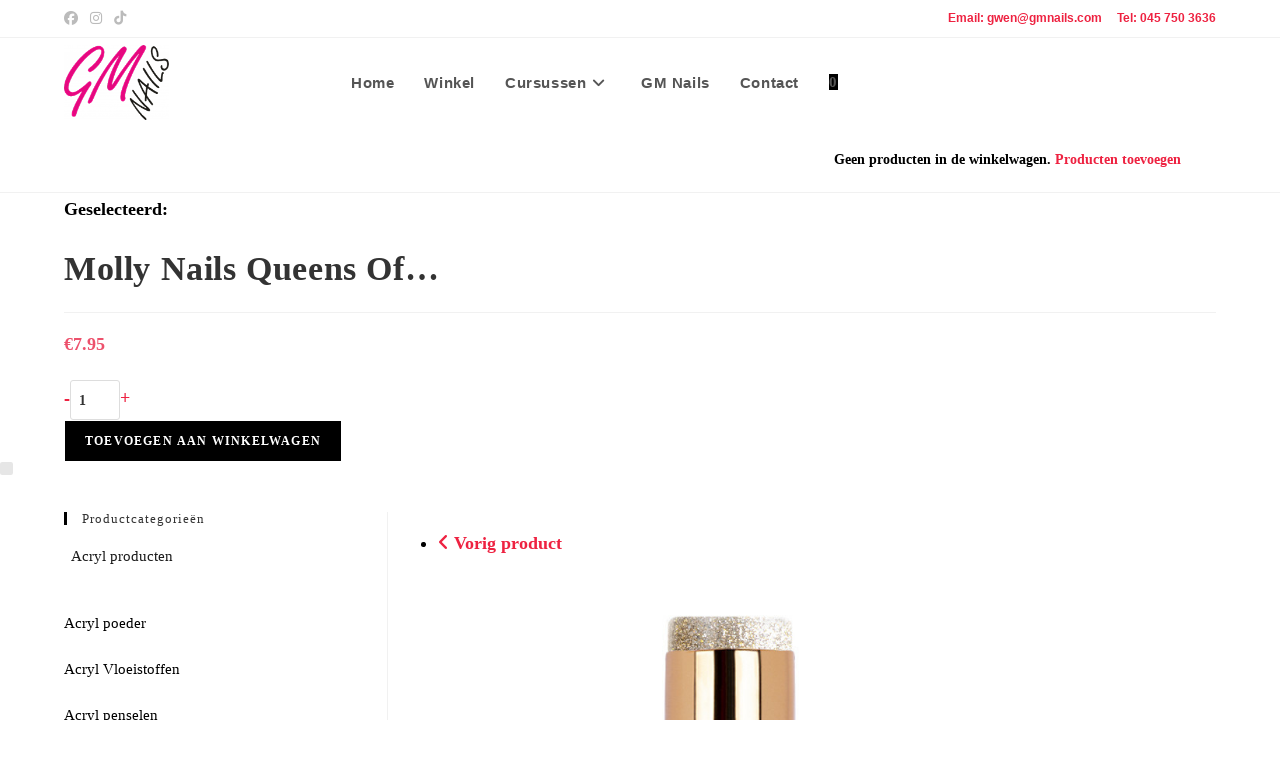

--- FILE ---
content_type: text/html; charset=UTF-8
request_url: https://www.gmnails.nl/product/molly-nails-queens-of-life-rich-gold-hema-di-hema-vrije-hybride-lak-8g-nr-38/
body_size: 46927
content:
<!DOCTYPE html>
<html class="html" lang="nl-NL" prefix="og: https://ogp.me/ns#">
<head>
	<meta charset="UTF-8">
	<link rel="profile" href="https://gmpg.org/xfn/11">

	<meta name="viewport" content="width=device-width, initial-scale=1">
<!-- Search Engine Optimization door Rank Math - https://rankmath.com/ -->
<title>Molly Nails Queens Of Life Rich Gold Hema/di-Hema vrije hybride lak 8g nr. 38 - GM Nails</title>
<meta name="description" content="Molly Nails  is een nieuw merk nagelproducten gebaseerd op  de Hema Free formule , wat betekent dat het vriendelijk is voor de gevoelige nagelplaat."/>
<meta name="robots" content="follow, index, max-snippet:-1, max-video-preview:-1, max-image-preview:large"/>
<link rel="canonical" href="https://www.gmnails.nl/product/molly-nails-queens-of-life-rich-gold-hema-di-hema-vrije-hybride-lak-8g-nr-38/" />
<meta property="og:locale" content="nl_NL" />
<meta property="og:type" content="product" />
<meta property="og:title" content="Molly Nails Queens Of Life Rich Gold Hema/di-Hema vrije hybride lak 8g nr. 38 - GM Nails" />
<meta property="og:description" content="Molly Nails  is een nieuw merk nagelproducten gebaseerd op  de Hema Free formule , wat betekent dat het vriendelijk is voor de gevoelige nagelplaat." />
<meta property="og:url" content="https://www.gmnails.nl/product/molly-nails-queens-of-life-rich-gold-hema-di-hema-vrije-hybride-lak-8g-nr-38/" />
<meta property="og:site_name" content="GM Nails" />
<meta property="og:updated_time" content="2025-12-09T17:23:23+00:00" />
<meta property="og:image" content="https://usercontent.one/wp/www.gmnails.nl/wp-content/uploads/2024/05/lakier-hybrydowy-molly-nails-queens-of-life-rich-gold-hemadi-hema-free-8g-nr-38-1.jpg?media=1765396466" />
<meta property="og:image:secure_url" content="https://usercontent.one/wp/www.gmnails.nl/wp-content/uploads/2024/05/lakier-hybrydowy-molly-nails-queens-of-life-rich-gold-hemadi-hema-free-8g-nr-38-1.jpg?media=1765396466" />
<meta property="og:image:width" content="1000" />
<meta property="og:image:height" content="1000" />
<meta property="og:image:alt" content="Molly Nails Queens Of Life Rich Gold Hema/di-Hema vrije hybride lak 8g nr. 38" />
<meta property="og:image:type" content="image/jpeg" />
<meta property="product:price:amount" content="7.95" />
<meta property="product:price:currency" content="EUR" />
<meta property="product:availability" content="instock" />
<meta name="twitter:card" content="summary_large_image" />
<meta name="twitter:title" content="Molly Nails Queens Of Life Rich Gold Hema/di-Hema vrije hybride lak 8g nr. 38 - GM Nails" />
<meta name="twitter:description" content="Molly Nails  is een nieuw merk nagelproducten gebaseerd op  de Hema Free formule , wat betekent dat het vriendelijk is voor de gevoelige nagelplaat." />
<meta name="twitter:image" content="https://usercontent.one/wp/www.gmnails.nl/wp-content/uploads/2024/05/lakier-hybrydowy-molly-nails-queens-of-life-rich-gold-hemadi-hema-free-8g-nr-38-1.jpg?media=1765396466" />
<meta name="twitter:label1" content="Prijs" />
<meta name="twitter:data1" content="&euro;7.95" />
<meta name="twitter:label2" content="Beschikbaarheid" />
<meta name="twitter:data2" content="Op voorraad" />
<script type="application/ld+json" class="rank-math-schema">{"@context":"https://schema.org","@graph":[{"@type":["Organization","Person"],"@id":"https://www.gmnails.nl/#person","name":"GM Nails","url":"https://www.gmnails.nl","sameAs":["https://www.facebook.com/gmnailsnl"],"email":"gwen@www.gmnails.nl","address":{"@type":"PostalAddress","streetAddress":"Kouvenderstraat 37","addressLocality":"Hoensbroek","postalCode":"6431 HA"},"logo":{"@type":"ImageObject","@id":"https://www.gmnails.nl/#logo","url":"https://www.gmnails.nl/wp-content/uploads/2024/01/popopop.png","contentUrl":"https://www.gmnails.nl/wp-content/uploads/2024/01/popopop.png","caption":"GM Nails","inLanguage":"nl-NL","width":"120","height":"86"},"image":{"@id":"https://www.gmnails.nl/#logo"}},{"@type":"WebSite","@id":"https://www.gmnails.nl/#website","url":"https://www.gmnails.nl","name":"GM Nails","alternateName":"GM Nails - nagel webshop","publisher":{"@id":"https://www.gmnails.nl/#person"},"inLanguage":"nl-NL"},{"@type":"ImageObject","@id":"https://www.gmnails.nl/wp-content/uploads/2024/05/lakier-hybrydowy-molly-nails-queens-of-life-rich-gold-hemadi-hema-free-8g-nr-38-1.jpg","url":"https://www.gmnails.nl/wp-content/uploads/2024/05/lakier-hybrydowy-molly-nails-queens-of-life-rich-gold-hemadi-hema-free-8g-nr-38-1.jpg","width":"1000","height":"1000","inLanguage":"nl-NL"},{"@type":"BreadcrumbList","@id":"https://www.gmnails.nl/product/molly-nails-queens-of-life-rich-gold-hema-di-hema-vrije-hybride-lak-8g-nr-38/#breadcrumb","itemListElement":[{"@type":"ListItem","position":"1","item":{"@id":"https://www.gmnails.nl","name":"Home"}},{"@type":"ListItem","position":"2","item":{"@id":"https://www.gmnails.nl/product-categorie/gelpolish-gellakken/gellak-molly-7ml/","name":"gellak Molly 8ml"}},{"@type":"ListItem","position":"3","item":{"@id":"https://www.gmnails.nl/product/molly-nails-queens-of-life-rich-gold-hema-di-hema-vrije-hybride-lak-8g-nr-38/","name":"Molly Nails Queens Of Life Rich Gold Hema/di-Hema vrije hybride lak 8g nr. 38"}}]},{"@type":"ItemPage","@id":"https://www.gmnails.nl/product/molly-nails-queens-of-life-rich-gold-hema-di-hema-vrije-hybride-lak-8g-nr-38/#webpage","url":"https://www.gmnails.nl/product/molly-nails-queens-of-life-rich-gold-hema-di-hema-vrije-hybride-lak-8g-nr-38/","name":"Molly Nails Queens Of Life Rich Gold Hema/di-Hema vrije hybride lak 8g nr. 38 - GM Nails","datePublished":"2025-12-09T17:23:20+00:00","dateModified":"2025-12-09T17:23:23+00:00","isPartOf":{"@id":"https://www.gmnails.nl/#website"},"primaryImageOfPage":{"@id":"https://www.gmnails.nl/wp-content/uploads/2024/05/lakier-hybrydowy-molly-nails-queens-of-life-rich-gold-hemadi-hema-free-8g-nr-38-1.jpg"},"inLanguage":"nl-NL","breadcrumb":{"@id":"https://www.gmnails.nl/product/molly-nails-queens-of-life-rich-gold-hema-di-hema-vrije-hybride-lak-8g-nr-38/#breadcrumb"}},{"@type":"Product","name":"Molly Nails Queens Of Life Rich Gold Hema/di-Hema vrije hybride lak 8g nr. 38 - GM Nails","description":"Molly Nails\u00a0\u00a0is een nieuw merk nagelproducten gebaseerd op\u00a0\u00a0de Hema Free formule\u00a0, wat betekent dat het vriendelijk is voor de gevoelige nagelplaat.","category":"Gelpolish/ Gellakken &gt; gellak Molly 8ml","mainEntityOfPage":{"@id":"https://www.gmnails.nl/product/molly-nails-queens-of-life-rich-gold-hema-di-hema-vrije-hybride-lak-8g-nr-38/#webpage"},"image":[{"@type":"ImageObject","url":"https://www.gmnails.nl/wp-content/uploads/2024/05/lakier-hybrydowy-molly-nails-queens-of-life-rich-gold-hemadi-hema-free-8g-nr-38-1.jpg","height":"1000","width":"1000"},{"@type":"ImageObject","url":"https://www.gmnails.nl/wp-content/uploads/2024/05/lakier-hybrydowy-molly-nails-queens-of-life-rich-gold-hemadi-hema-free-8g-nr-38.jpg","height":"353","width":"353"}],"offers":{"@type":"Offer","price":"7.95","priceCurrency":"EUR","priceValidUntil":"2027-12-31","availability":"http://schema.org/InStock","itemCondition":"NewCondition","url":"https://www.gmnails.nl/product/molly-nails-queens-of-life-rich-gold-hema-di-hema-vrije-hybride-lak-8g-nr-38/","seller":{"@type":"Person","@id":"https://www.gmnails.nl/","name":"GM Nails","url":"https://www.gmnails.nl"},"priceSpecification":{"price":"7.95","priceCurrency":"EUR","valueAddedTaxIncluded":"true"}},"@id":"https://www.gmnails.nl/product/molly-nails-queens-of-life-rich-gold-hema-di-hema-vrije-hybride-lak-8g-nr-38/#richSnippet"}]}</script>
<!-- /Rank Math WordPress SEO plugin -->

<link rel='dns-prefetch' href='//www.googletagmanager.com' />
<link rel="alternate" type="application/rss+xml" title="GM Nails &raquo; feed" href="https://www.gmnails.nl/feed/" />
<link rel="alternate" type="application/rss+xml" title="GM Nails &raquo; reacties feed" href="https://www.gmnails.nl/comments/feed/" />
<link rel="alternate" title="oEmbed (JSON)" type="application/json+oembed" href="https://www.gmnails.nl/wp-json/oembed/1.0/embed?url=https%3A%2F%2Fwww.gmnails.nl%2Fproduct%2Fmolly-nails-queens-of-life-rich-gold-hema-di-hema-vrije-hybride-lak-8g-nr-38%2F" />
<link rel="alternate" title="oEmbed (XML)" type="text/xml+oembed" href="https://www.gmnails.nl/wp-json/oembed/1.0/embed?url=https%3A%2F%2Fwww.gmnails.nl%2Fproduct%2Fmolly-nails-queens-of-life-rich-gold-hema-di-hema-vrije-hybride-lak-8g-nr-38%2F&#038;format=xml" />
<style id='wp-img-auto-sizes-contain-inline-css'>
img:is([sizes=auto i],[sizes^="auto," i]){contain-intrinsic-size:3000px 1500px}
/*# sourceURL=wp-img-auto-sizes-contain-inline-css */
</style>
<link rel='stylesheet' id='wdp_cart-summary-css' href='https://usercontent.one/wp/www.gmnails.nl/wp-content/plugins/advanced-dynamic-pricing-for-woocommerce/BaseVersion/assets/css/cart-summary.css?ver=4.11.0&media=1765396466' media='all' />
<style id='wp-emoji-styles-inline-css'>

	img.wp-smiley, img.emoji {
		display: inline !important;
		border: none !important;
		box-shadow: none !important;
		height: 1em !important;
		width: 1em !important;
		margin: 0 0.07em !important;
		vertical-align: -0.1em !important;
		background: none !important;
		padding: 0 !important;
	}
/*# sourceURL=wp-emoji-styles-inline-css */
</style>
<link rel='stylesheet' id='wp-block-library-css' href='https://www.gmnails.nl/wp-includes/css/dist/block-library/style.min.css?ver=ead5dcec67668442461b9b1bf8f99d81' media='all' />
<style id='wp-block-library-theme-inline-css'>
.wp-block-audio :where(figcaption){color:#555;font-size:13px;text-align:center}.is-dark-theme .wp-block-audio :where(figcaption){color:#ffffffa6}.wp-block-audio{margin:0 0 1em}.wp-block-code{border:1px solid #ccc;border-radius:4px;font-family:Menlo,Consolas,monaco,monospace;padding:.8em 1em}.wp-block-embed :where(figcaption){color:#555;font-size:13px;text-align:center}.is-dark-theme .wp-block-embed :where(figcaption){color:#ffffffa6}.wp-block-embed{margin:0 0 1em}.blocks-gallery-caption{color:#555;font-size:13px;text-align:center}.is-dark-theme .blocks-gallery-caption{color:#ffffffa6}:root :where(.wp-block-image figcaption){color:#555;font-size:13px;text-align:center}.is-dark-theme :root :where(.wp-block-image figcaption){color:#ffffffa6}.wp-block-image{margin:0 0 1em}.wp-block-pullquote{border-bottom:4px solid;border-top:4px solid;color:currentColor;margin-bottom:1.75em}.wp-block-pullquote :where(cite),.wp-block-pullquote :where(footer),.wp-block-pullquote__citation{color:currentColor;font-size:.8125em;font-style:normal;text-transform:uppercase}.wp-block-quote{border-left:.25em solid;margin:0 0 1.75em;padding-left:1em}.wp-block-quote cite,.wp-block-quote footer{color:currentColor;font-size:.8125em;font-style:normal;position:relative}.wp-block-quote:where(.has-text-align-right){border-left:none;border-right:.25em solid;padding-left:0;padding-right:1em}.wp-block-quote:where(.has-text-align-center){border:none;padding-left:0}.wp-block-quote.is-large,.wp-block-quote.is-style-large,.wp-block-quote:where(.is-style-plain){border:none}.wp-block-search .wp-block-search__label{font-weight:700}.wp-block-search__button{border:1px solid #ccc;padding:.375em .625em}:where(.wp-block-group.has-background){padding:1.25em 2.375em}.wp-block-separator.has-css-opacity{opacity:.4}.wp-block-separator{border:none;border-bottom:2px solid;margin-left:auto;margin-right:auto}.wp-block-separator.has-alpha-channel-opacity{opacity:1}.wp-block-separator:not(.is-style-wide):not(.is-style-dots){width:100px}.wp-block-separator.has-background:not(.is-style-dots){border-bottom:none;height:1px}.wp-block-separator.has-background:not(.is-style-wide):not(.is-style-dots){height:2px}.wp-block-table{margin:0 0 1em}.wp-block-table td,.wp-block-table th{word-break:normal}.wp-block-table :where(figcaption){color:#555;font-size:13px;text-align:center}.is-dark-theme .wp-block-table :where(figcaption){color:#ffffffa6}.wp-block-video :where(figcaption){color:#555;font-size:13px;text-align:center}.is-dark-theme .wp-block-video :where(figcaption){color:#ffffffa6}.wp-block-video{margin:0 0 1em}:root :where(.wp-block-template-part.has-background){margin-bottom:0;margin-top:0;padding:1.25em 2.375em}
/*# sourceURL=/wp-includes/css/dist/block-library/theme.min.css */
</style>
<style id='classic-theme-styles-inline-css'>
/*! This file is auto-generated */
.wp-block-button__link{color:#fff;background-color:#32373c;border-radius:9999px;box-shadow:none;text-decoration:none;padding:calc(.667em + 2px) calc(1.333em + 2px);font-size:1.125em}.wp-block-file__button{background:#32373c;color:#fff;text-decoration:none}
/*# sourceURL=/wp-includes/css/classic-themes.min.css */
</style>
<style id='global-styles-inline-css'>
:root{--wp--preset--aspect-ratio--square: 1;--wp--preset--aspect-ratio--4-3: 4/3;--wp--preset--aspect-ratio--3-4: 3/4;--wp--preset--aspect-ratio--3-2: 3/2;--wp--preset--aspect-ratio--2-3: 2/3;--wp--preset--aspect-ratio--16-9: 16/9;--wp--preset--aspect-ratio--9-16: 9/16;--wp--preset--color--black: #000000;--wp--preset--color--cyan-bluish-gray: #abb8c3;--wp--preset--color--white: #ffffff;--wp--preset--color--pale-pink: #f78da7;--wp--preset--color--vivid-red: #cf2e2e;--wp--preset--color--luminous-vivid-orange: #ff6900;--wp--preset--color--luminous-vivid-amber: #fcb900;--wp--preset--color--light-green-cyan: #7bdcb5;--wp--preset--color--vivid-green-cyan: #00d084;--wp--preset--color--pale-cyan-blue: #8ed1fc;--wp--preset--color--vivid-cyan-blue: #0693e3;--wp--preset--color--vivid-purple: #9b51e0;--wp--preset--gradient--vivid-cyan-blue-to-vivid-purple: linear-gradient(135deg,rgb(6,147,227) 0%,rgb(155,81,224) 100%);--wp--preset--gradient--light-green-cyan-to-vivid-green-cyan: linear-gradient(135deg,rgb(122,220,180) 0%,rgb(0,208,130) 100%);--wp--preset--gradient--luminous-vivid-amber-to-luminous-vivid-orange: linear-gradient(135deg,rgb(252,185,0) 0%,rgb(255,105,0) 100%);--wp--preset--gradient--luminous-vivid-orange-to-vivid-red: linear-gradient(135deg,rgb(255,105,0) 0%,rgb(207,46,46) 100%);--wp--preset--gradient--very-light-gray-to-cyan-bluish-gray: linear-gradient(135deg,rgb(238,238,238) 0%,rgb(169,184,195) 100%);--wp--preset--gradient--cool-to-warm-spectrum: linear-gradient(135deg,rgb(74,234,220) 0%,rgb(151,120,209) 20%,rgb(207,42,186) 40%,rgb(238,44,130) 60%,rgb(251,105,98) 80%,rgb(254,248,76) 100%);--wp--preset--gradient--blush-light-purple: linear-gradient(135deg,rgb(255,206,236) 0%,rgb(152,150,240) 100%);--wp--preset--gradient--blush-bordeaux: linear-gradient(135deg,rgb(254,205,165) 0%,rgb(254,45,45) 50%,rgb(107,0,62) 100%);--wp--preset--gradient--luminous-dusk: linear-gradient(135deg,rgb(255,203,112) 0%,rgb(199,81,192) 50%,rgb(65,88,208) 100%);--wp--preset--gradient--pale-ocean: linear-gradient(135deg,rgb(255,245,203) 0%,rgb(182,227,212) 50%,rgb(51,167,181) 100%);--wp--preset--gradient--electric-grass: linear-gradient(135deg,rgb(202,248,128) 0%,rgb(113,206,126) 100%);--wp--preset--gradient--midnight: linear-gradient(135deg,rgb(2,3,129) 0%,rgb(40,116,252) 100%);--wp--preset--font-size--small: 13px;--wp--preset--font-size--medium: 20px;--wp--preset--font-size--large: 36px;--wp--preset--font-size--x-large: 42px;--wp--preset--spacing--20: 0.44rem;--wp--preset--spacing--30: 0.67rem;--wp--preset--spacing--40: 1rem;--wp--preset--spacing--50: 1.5rem;--wp--preset--spacing--60: 2.25rem;--wp--preset--spacing--70: 3.38rem;--wp--preset--spacing--80: 5.06rem;--wp--preset--shadow--natural: 6px 6px 9px rgba(0, 0, 0, 0.2);--wp--preset--shadow--deep: 12px 12px 50px rgba(0, 0, 0, 0.4);--wp--preset--shadow--sharp: 6px 6px 0px rgba(0, 0, 0, 0.2);--wp--preset--shadow--outlined: 6px 6px 0px -3px rgb(255, 255, 255), 6px 6px rgb(0, 0, 0);--wp--preset--shadow--crisp: 6px 6px 0px rgb(0, 0, 0);}:where(.is-layout-flex){gap: 0.5em;}:where(.is-layout-grid){gap: 0.5em;}body .is-layout-flex{display: flex;}.is-layout-flex{flex-wrap: wrap;align-items: center;}.is-layout-flex > :is(*, div){margin: 0;}body .is-layout-grid{display: grid;}.is-layout-grid > :is(*, div){margin: 0;}:where(.wp-block-columns.is-layout-flex){gap: 2em;}:where(.wp-block-columns.is-layout-grid){gap: 2em;}:where(.wp-block-post-template.is-layout-flex){gap: 1.25em;}:where(.wp-block-post-template.is-layout-grid){gap: 1.25em;}.has-black-color{color: var(--wp--preset--color--black) !important;}.has-cyan-bluish-gray-color{color: var(--wp--preset--color--cyan-bluish-gray) !important;}.has-white-color{color: var(--wp--preset--color--white) !important;}.has-pale-pink-color{color: var(--wp--preset--color--pale-pink) !important;}.has-vivid-red-color{color: var(--wp--preset--color--vivid-red) !important;}.has-luminous-vivid-orange-color{color: var(--wp--preset--color--luminous-vivid-orange) !important;}.has-luminous-vivid-amber-color{color: var(--wp--preset--color--luminous-vivid-amber) !important;}.has-light-green-cyan-color{color: var(--wp--preset--color--light-green-cyan) !important;}.has-vivid-green-cyan-color{color: var(--wp--preset--color--vivid-green-cyan) !important;}.has-pale-cyan-blue-color{color: var(--wp--preset--color--pale-cyan-blue) !important;}.has-vivid-cyan-blue-color{color: var(--wp--preset--color--vivid-cyan-blue) !important;}.has-vivid-purple-color{color: var(--wp--preset--color--vivid-purple) !important;}.has-black-background-color{background-color: var(--wp--preset--color--black) !important;}.has-cyan-bluish-gray-background-color{background-color: var(--wp--preset--color--cyan-bluish-gray) !important;}.has-white-background-color{background-color: var(--wp--preset--color--white) !important;}.has-pale-pink-background-color{background-color: var(--wp--preset--color--pale-pink) !important;}.has-vivid-red-background-color{background-color: var(--wp--preset--color--vivid-red) !important;}.has-luminous-vivid-orange-background-color{background-color: var(--wp--preset--color--luminous-vivid-orange) !important;}.has-luminous-vivid-amber-background-color{background-color: var(--wp--preset--color--luminous-vivid-amber) !important;}.has-light-green-cyan-background-color{background-color: var(--wp--preset--color--light-green-cyan) !important;}.has-vivid-green-cyan-background-color{background-color: var(--wp--preset--color--vivid-green-cyan) !important;}.has-pale-cyan-blue-background-color{background-color: var(--wp--preset--color--pale-cyan-blue) !important;}.has-vivid-cyan-blue-background-color{background-color: var(--wp--preset--color--vivid-cyan-blue) !important;}.has-vivid-purple-background-color{background-color: var(--wp--preset--color--vivid-purple) !important;}.has-black-border-color{border-color: var(--wp--preset--color--black) !important;}.has-cyan-bluish-gray-border-color{border-color: var(--wp--preset--color--cyan-bluish-gray) !important;}.has-white-border-color{border-color: var(--wp--preset--color--white) !important;}.has-pale-pink-border-color{border-color: var(--wp--preset--color--pale-pink) !important;}.has-vivid-red-border-color{border-color: var(--wp--preset--color--vivid-red) !important;}.has-luminous-vivid-orange-border-color{border-color: var(--wp--preset--color--luminous-vivid-orange) !important;}.has-luminous-vivid-amber-border-color{border-color: var(--wp--preset--color--luminous-vivid-amber) !important;}.has-light-green-cyan-border-color{border-color: var(--wp--preset--color--light-green-cyan) !important;}.has-vivid-green-cyan-border-color{border-color: var(--wp--preset--color--vivid-green-cyan) !important;}.has-pale-cyan-blue-border-color{border-color: var(--wp--preset--color--pale-cyan-blue) !important;}.has-vivid-cyan-blue-border-color{border-color: var(--wp--preset--color--vivid-cyan-blue) !important;}.has-vivid-purple-border-color{border-color: var(--wp--preset--color--vivid-purple) !important;}.has-vivid-cyan-blue-to-vivid-purple-gradient-background{background: var(--wp--preset--gradient--vivid-cyan-blue-to-vivid-purple) !important;}.has-light-green-cyan-to-vivid-green-cyan-gradient-background{background: var(--wp--preset--gradient--light-green-cyan-to-vivid-green-cyan) !important;}.has-luminous-vivid-amber-to-luminous-vivid-orange-gradient-background{background: var(--wp--preset--gradient--luminous-vivid-amber-to-luminous-vivid-orange) !important;}.has-luminous-vivid-orange-to-vivid-red-gradient-background{background: var(--wp--preset--gradient--luminous-vivid-orange-to-vivid-red) !important;}.has-very-light-gray-to-cyan-bluish-gray-gradient-background{background: var(--wp--preset--gradient--very-light-gray-to-cyan-bluish-gray) !important;}.has-cool-to-warm-spectrum-gradient-background{background: var(--wp--preset--gradient--cool-to-warm-spectrum) !important;}.has-blush-light-purple-gradient-background{background: var(--wp--preset--gradient--blush-light-purple) !important;}.has-blush-bordeaux-gradient-background{background: var(--wp--preset--gradient--blush-bordeaux) !important;}.has-luminous-dusk-gradient-background{background: var(--wp--preset--gradient--luminous-dusk) !important;}.has-pale-ocean-gradient-background{background: var(--wp--preset--gradient--pale-ocean) !important;}.has-electric-grass-gradient-background{background: var(--wp--preset--gradient--electric-grass) !important;}.has-midnight-gradient-background{background: var(--wp--preset--gradient--midnight) !important;}.has-small-font-size{font-size: var(--wp--preset--font-size--small) !important;}.has-medium-font-size{font-size: var(--wp--preset--font-size--medium) !important;}.has-large-font-size{font-size: var(--wp--preset--font-size--large) !important;}.has-x-large-font-size{font-size: var(--wp--preset--font-size--x-large) !important;}
:where(.wp-block-post-template.is-layout-flex){gap: 1.25em;}:where(.wp-block-post-template.is-layout-grid){gap: 1.25em;}
:where(.wp-block-term-template.is-layout-flex){gap: 1.25em;}:where(.wp-block-term-template.is-layout-grid){gap: 1.25em;}
:where(.wp-block-columns.is-layout-flex){gap: 2em;}:where(.wp-block-columns.is-layout-grid){gap: 2em;}
:root :where(.wp-block-pullquote){font-size: 1.5em;line-height: 1.6;}
/*# sourceURL=global-styles-inline-css */
</style>
<link rel='stylesheet' id='photoswipe-css' href='https://usercontent.one/wp/www.gmnails.nl/wp-content/plugins/woocommerce/assets/css/photoswipe/photoswipe.min.css?ver=10.4.3&media=1765396466' media='all' />
<link rel='stylesheet' id='photoswipe-default-skin-css' href='https://usercontent.one/wp/www.gmnails.nl/wp-content/plugins/woocommerce/assets/css/photoswipe/default-skin/default-skin.min.css?ver=10.4.3&media=1765396466' media='all' />
<style id='woocommerce-inline-inline-css'>
.woocommerce form .form-row .required { visibility: visible; }
/*# sourceURL=woocommerce-inline-inline-css */
</style>
<link rel='stylesheet' id='cmplz-general-css' href='https://usercontent.one/wp/www.gmnails.nl/wp-content/plugins/complianz-gdpr/assets/css/cookieblocker.min.css?media=1765396466?ver=1765903782' media='all' />
<link rel='stylesheet' id='iksm-public-style-css' href='https://usercontent.one/wp/www.gmnails.nl/wp-content/plugins/iks-menu/assets/css/public.css?ver=1.12.7&media=1765396466' media='all' />
<link rel='preload' as='font' type='font/woff2' crossorigin='anonymous' id='tinvwl-webfont-font-css' href='https://usercontent.one/wp/www.gmnails.nl/wp-content/plugins/ti-woocommerce-wishlist/assets/fonts/tinvwl-webfont.woff2?media=1765396466?ver=xu2uyi' media='all' />
<link rel='stylesheet' id='tinvwl-webfont-css' href='https://usercontent.one/wp/www.gmnails.nl/wp-content/plugins/ti-woocommerce-wishlist/assets/css/webfont.min.css?ver=2.11.1&media=1765396466' media='all' />
<link rel='stylesheet' id='tinvwl-css' href='https://usercontent.one/wp/www.gmnails.nl/wp-content/plugins/ti-woocommerce-wishlist/assets/css/public.min.css?ver=2.11.1&media=1765396466' media='all' />
<link rel='stylesheet' id='oceanwp-woo-mini-cart-css' href='https://usercontent.one/wp/www.gmnails.nl/wp-content/themes/oceanwp/assets/css/woo/woo-mini-cart.min.css?media=1765396466?ver=ead5dcec67668442461b9b1bf8f99d81' media='all' />
<link rel='stylesheet' id='font-awesome-css' href='https://usercontent.one/wp/www.gmnails.nl/wp-content/themes/oceanwp/assets/fonts/fontawesome/css/all.min.css?ver=6.7.2&media=1765396466' media='all' />
<link rel='stylesheet' id='simple-line-icons-css' href='https://usercontent.one/wp/www.gmnails.nl/wp-content/themes/oceanwp/assets/css/third/simple-line-icons.min.css?ver=2.4.0&media=1765396466' media='all' />
<link rel='stylesheet' id='oceanwp-style-css' href='https://usercontent.one/wp/www.gmnails.nl/wp-content/themes/oceanwp/assets/css/style.min.css?ver=4.1.4&media=1765396466' media='all' />
<link rel='stylesheet' id='oceanwp-woocommerce-css' href='https://usercontent.one/wp/www.gmnails.nl/wp-content/themes/oceanwp/assets/css/woo/woocommerce.min.css?media=1765396466?ver=ead5dcec67668442461b9b1bf8f99d81' media='all' />
<link rel='stylesheet' id='oceanwp-woo-star-font-css' href='https://usercontent.one/wp/www.gmnails.nl/wp-content/themes/oceanwp/assets/css/woo/woo-star-font.min.css?media=1765396466?ver=ead5dcec67668442461b9b1bf8f99d81' media='all' />
<link rel='stylesheet' id='oceanwp-woo-quick-view-css' href='https://usercontent.one/wp/www.gmnails.nl/wp-content/themes/oceanwp/assets/css/woo/woo-quick-view.min.css?media=1765396466?ver=ead5dcec67668442461b9b1bf8f99d81' media='all' />
<link rel='stylesheet' id='oceanwp-wishlist-css' href='https://usercontent.one/wp/www.gmnails.nl/wp-content/themes/oceanwp/assets/css/woo/wishlist.min.css?media=1765396466?ver=ead5dcec67668442461b9b1bf8f99d81' media='all' />
<link rel='stylesheet' id='oceanwp-woo-floating-bar-css' href='https://usercontent.one/wp/www.gmnails.nl/wp-content/themes/oceanwp/assets/css/woo/woo-floating-bar.min.css?media=1765396466?ver=ead5dcec67668442461b9b1bf8f99d81' media='all' />
<link rel='stylesheet' id='oe-widgets-style-css' href='https://usercontent.one/wp/www.gmnails.nl/wp-content/plugins/ocean-extra/assets/css/widgets.css?media=1765396466?ver=ead5dcec67668442461b9b1bf8f99d81' media='all' />
<link rel='stylesheet' id='ops-product-share-style-css' href='https://usercontent.one/wp/www.gmnails.nl/wp-content/plugins/ocean-product-sharing/assets/css/style.min.css?media=1765396466?ver=ead5dcec67668442461b9b1bf8f99d81' media='all' />
<link rel='stylesheet' id='oss-social-share-style-css' href='https://usercontent.one/wp/www.gmnails.nl/wp-content/plugins/ocean-social-sharing/assets/css/style.min.css?media=1765396466?ver=ead5dcec67668442461b9b1bf8f99d81' media='all' />
<link rel='stylesheet' id='wdp_pricing-table-css' href='https://usercontent.one/wp/www.gmnails.nl/wp-content/plugins/advanced-dynamic-pricing-for-woocommerce/BaseVersion/assets/css/pricing-table.css?ver=4.11.0&media=1765396466' media='all' />
<link rel='stylesheet' id='wdp_deals-table-css' href='https://usercontent.one/wp/www.gmnails.nl/wp-content/plugins/advanced-dynamic-pricing-for-woocommerce/BaseVersion/assets/css/deals-table.css?ver=4.11.0&media=1765396466' media='all' />
<script type="text/template" id="tmpl-variation-template">
	<div class="woocommerce-variation-description">{{{ data.variation.variation_description }}}</div>
	<div class="woocommerce-variation-price">{{{ data.variation.price_html }}}</div>
	<div class="woocommerce-variation-availability">{{{ data.variation.availability_html }}}</div>
</script>
<script type="text/template" id="tmpl-unavailable-variation-template">
	<p role="alert">Dit product is niet beschikbaar. Kies een andere combinatie.</p>
</script>
<script src="https://www.gmnails.nl/wp-includes/js/jquery/jquery.min.js?ver=3.7.1" id="jquery-core-js"></script>
<script src="https://www.gmnails.nl/wp-includes/js/jquery/jquery-migrate.min.js?ver=3.4.1" id="jquery-migrate-js"></script>
<script src="https://usercontent.one/wp/www.gmnails.nl/wp-content/plugins/woocommerce/assets/js/jquery-blockui/jquery.blockUI.min.js?ver=2.7.0-wc.10.4.3&media=1765396466" id="wc-jquery-blockui-js" data-wp-strategy="defer"></script>
<script id="wc-add-to-cart-js-extra">
var wc_add_to_cart_params = {"ajax_url":"/wp-admin/admin-ajax.php","wc_ajax_url":"/?wc-ajax=%%endpoint%%","i18n_view_cart":"Bekijk winkelwagen","cart_url":"https://www.gmnails.nl/winkelmand/","is_cart":"","cart_redirect_after_add":"no"};
//# sourceURL=wc-add-to-cart-js-extra
</script>
<script src="https://usercontent.one/wp/www.gmnails.nl/wp-content/plugins/woocommerce/assets/js/frontend/add-to-cart.min.js?ver=10.4.3&media=1765396466" id="wc-add-to-cart-js" defer data-wp-strategy="defer"></script>
<script src="https://usercontent.one/wp/www.gmnails.nl/wp-content/plugins/woocommerce/assets/js/zoom/jquery.zoom.min.js?ver=1.7.21-wc.10.4.3&media=1765396466" id="wc-zoom-js" defer data-wp-strategy="defer"></script>
<script src="https://usercontent.one/wp/www.gmnails.nl/wp-content/plugins/woocommerce/assets/js/flexslider/jquery.flexslider.min.js?ver=2.7.2-wc.10.4.3&media=1765396466" id="wc-flexslider-js" defer data-wp-strategy="defer"></script>
<script src="https://usercontent.one/wp/www.gmnails.nl/wp-content/plugins/woocommerce/assets/js/photoswipe/photoswipe.min.js?ver=4.1.1-wc.10.4.3&media=1765396466" id="wc-photoswipe-js" defer data-wp-strategy="defer"></script>
<script src="https://usercontent.one/wp/www.gmnails.nl/wp-content/plugins/woocommerce/assets/js/photoswipe/photoswipe-ui-default.min.js?ver=4.1.1-wc.10.4.3&media=1765396466" id="wc-photoswipe-ui-default-js" defer data-wp-strategy="defer"></script>
<script id="wc-single-product-js-extra">
var wc_single_product_params = {"i18n_required_rating_text":"Selecteer een waardering","i18n_rating_options":["1 van de 5 sterren","2 van de 5 sterren","3 van de 5 sterren","4 van de 5 sterren","5 van de 5 sterren"],"i18n_product_gallery_trigger_text":"Afbeeldinggalerij in volledig scherm bekijken","review_rating_required":"yes","flexslider":{"rtl":false,"animation":"slide","smoothHeight":true,"directionNav":false,"controlNav":"thumbnails","slideshow":false,"animationSpeed":500,"animationLoop":false,"allowOneSlide":false},"zoom_enabled":"1","zoom_options":[],"photoswipe_enabled":"1","photoswipe_options":{"shareEl":false,"closeOnScroll":false,"history":false,"hideAnimationDuration":0,"showAnimationDuration":0},"flexslider_enabled":"1"};
//# sourceURL=wc-single-product-js-extra
</script>
<script src="https://usercontent.one/wp/www.gmnails.nl/wp-content/plugins/woocommerce/assets/js/frontend/single-product.min.js?ver=10.4.3&media=1765396466" id="wc-single-product-js" defer data-wp-strategy="defer"></script>
<script src="https://usercontent.one/wp/www.gmnails.nl/wp-content/plugins/woocommerce/assets/js/js-cookie/js.cookie.min.js?ver=2.1.4-wc.10.4.3&media=1765396466" id="wc-js-cookie-js" data-wp-strategy="defer"></script>
<script src="https://usercontent.one/wp/www.gmnails.nl/wp-content/plugins/iks-menu/assets/js/public.js?ver=1.12.7&media=1765396466" id="iksm-public-script-js"></script>
<script src="https://usercontent.one/wp/www.gmnails.nl/wp-content/plugins/iks-menu/assets/js/menu.js?ver=1.12.7&media=1765396466" id="iksm-menu-script-js"></script>
<script id="WCPAY_ASSETS-js-extra">
var wcpayAssets = {"url":"https://www.gmnails.nl/wp-content/plugins/woocommerce-payments/dist/"};
//# sourceURL=WCPAY_ASSETS-js-extra
</script>

<!-- Google tag (gtag.js) snippet toegevoegd door Site Kit -->
<!-- Google Analytics snippet toegevoegd door Site Kit -->
<script src="https://www.googletagmanager.com/gtag/js?id=GT-W62ZZPNB" id="google_gtagjs-js" async></script>
<script id="google_gtagjs-js-after">
window.dataLayer = window.dataLayer || [];function gtag(){dataLayer.push(arguments);}
gtag("set","linker",{"domains":["www.gmnails.nl"]});
gtag("js", new Date());
gtag("set", "developer_id.dZTNiMT", true);
gtag("config", "GT-W62ZZPNB");
 window._googlesitekit = window._googlesitekit || {}; window._googlesitekit.throttledEvents = []; window._googlesitekit.gtagEvent = (name, data) => { var key = JSON.stringify( { name, data } ); if ( !! window._googlesitekit.throttledEvents[ key ] ) { return; } window._googlesitekit.throttledEvents[ key ] = true; setTimeout( () => { delete window._googlesitekit.throttledEvents[ key ]; }, 5 ); gtag( "event", name, { ...data, event_source: "site-kit" } ); }; 
//# sourceURL=google_gtagjs-js-after
</script>
<script src="https://www.gmnails.nl/wp-includes/js/underscore.min.js?ver=1.13.7" id="underscore-js"></script>
<script id="wp-util-js-extra">
var _wpUtilSettings = {"ajax":{"url":"/wp-admin/admin-ajax.php"}};
//# sourceURL=wp-util-js-extra
</script>
<script src="https://www.gmnails.nl/wp-includes/js/wp-util.min.js?ver=ead5dcec67668442461b9b1bf8f99d81" id="wp-util-js"></script>
<script id="wc-add-to-cart-variation-js-extra">
var wc_add_to_cart_variation_params = {"wc_ajax_url":"/?wc-ajax=%%endpoint%%","i18n_no_matching_variations_text":"Geen producten gevonden. Kies een andere combinatie.","i18n_make_a_selection_text":"Selecteer enkele productopties voordat je dit product aan je winkelwagen toevoegt.","i18n_unavailable_text":"Dit product is niet beschikbaar. Kies een andere combinatie.","i18n_reset_alert_text":"Je selectie is opnieuw ingesteld. Selecteer eerst product-opties alvorens dit product in de winkelmand te plaatsen."};
//# sourceURL=wc-add-to-cart-variation-js-extra
</script>
<script src="https://usercontent.one/wp/www.gmnails.nl/wp-content/plugins/woocommerce/assets/js/frontend/add-to-cart-variation.min.js?ver=10.4.3&media=1765396466" id="wc-add-to-cart-variation-js" defer data-wp-strategy="defer"></script>
<link rel="https://api.w.org/" href="https://www.gmnails.nl/wp-json/" /><link rel="alternate" title="JSON" type="application/json" href="https://www.gmnails.nl/wp-json/wp/v2/product/31235" /><link rel="EditURI" type="application/rsd+xml" title="RSD" href="https://www.gmnails.nl/xmlrpc.php?rsd" />
<meta name="generator" content="Site Kit by Google 1.171.0" /><style>[class*=" icon-oc-"],[class^=icon-oc-]{speak:none;font-style:normal;font-weight:400;font-variant:normal;text-transform:none;line-height:1;-webkit-font-smoothing:antialiased;-moz-osx-font-smoothing:grayscale}.icon-oc-one-com-white-32px-fill:before{content:"901"}.icon-oc-one-com:before{content:"900"}#one-com-icon,.toplevel_page_onecom-wp .wp-menu-image{speak:none;display:flex;align-items:center;justify-content:center;text-transform:none;line-height:1;-webkit-font-smoothing:antialiased;-moz-osx-font-smoothing:grayscale}.onecom-wp-admin-bar-item>a,.toplevel_page_onecom-wp>.wp-menu-name{font-size:16px;font-weight:400;line-height:1}.toplevel_page_onecom-wp>.wp-menu-name img{width:69px;height:9px;}.wp-submenu-wrap.wp-submenu>.wp-submenu-head>img{width:88px;height:auto}.onecom-wp-admin-bar-item>a img{height:7px!important}.onecom-wp-admin-bar-item>a img,.toplevel_page_onecom-wp>.wp-menu-name img{opacity:.8}.onecom-wp-admin-bar-item.hover>a img,.toplevel_page_onecom-wp.wp-has-current-submenu>.wp-menu-name img,li.opensub>a.toplevel_page_onecom-wp>.wp-menu-name img{opacity:1}#one-com-icon:before,.onecom-wp-admin-bar-item>a:before,.toplevel_page_onecom-wp>.wp-menu-image:before{content:'';position:static!important;background-color:rgba(240,245,250,.4);border-radius:102px;width:18px;height:18px;padding:0!important}.onecom-wp-admin-bar-item>a:before{width:14px;height:14px}.onecom-wp-admin-bar-item.hover>a:before,.toplevel_page_onecom-wp.opensub>a>.wp-menu-image:before,.toplevel_page_onecom-wp.wp-has-current-submenu>.wp-menu-image:before{background-color:#76b82a}.onecom-wp-admin-bar-item>a{display:inline-flex!important;align-items:center;justify-content:center}#one-com-logo-wrapper{font-size:4em}#one-com-icon{vertical-align:middle}.imagify-welcome{display:none !important;}</style>			<style>.cmplz-hidden {
					display: none !important;
				}</style><style type="text/css" id="iksm-dynamic-style"></style>	<noscript><style>.woocommerce-product-gallery{ opacity: 1 !important; }</style></noscript>
	<meta name="generator" content="Elementor 3.34.4; features: e_font_icon_svg, additional_custom_breakpoints; settings: css_print_method-internal, google_font-enabled, font_display-swap">
        <style type="text/css">
            .wdp_bulk_table_content .wdp_pricing_table_caption { color: #6d6d6d ! important} .wdp_bulk_table_content table thead td { color: #6d6d6d ! important} .wdp_bulk_table_content table thead td { background-color: #efefef ! important} .wdp_bulk_table_content table thead td { higlight_background_color-color: #efefef ! important} .wdp_bulk_table_content table thead td { higlight_text_color: #6d6d6d ! important} .wdp_bulk_table_content table tbody td { color: #6d6d6d ! important} .wdp_bulk_table_content table tbody td { background-color: #ffffff ! important} .wdp_bulk_table_content .wdp_pricing_table_footer { color: #6d6d6d ! important}        </style>
        			<style>
				.e-con.e-parent:nth-of-type(n+4):not(.e-lazyloaded):not(.e-no-lazyload),
				.e-con.e-parent:nth-of-type(n+4):not(.e-lazyloaded):not(.e-no-lazyload) * {
					background-image: none !important;
				}
				@media screen and (max-height: 1024px) {
					.e-con.e-parent:nth-of-type(n+3):not(.e-lazyloaded):not(.e-no-lazyload),
					.e-con.e-parent:nth-of-type(n+3):not(.e-lazyloaded):not(.e-no-lazyload) * {
						background-image: none !important;
					}
				}
				@media screen and (max-height: 640px) {
					.e-con.e-parent:nth-of-type(n+2):not(.e-lazyloaded):not(.e-no-lazyload),
					.e-con.e-parent:nth-of-type(n+2):not(.e-lazyloaded):not(.e-no-lazyload) * {
						background-image: none !important;
					}
				}
			</style>
			<link rel="icon" href="https://usercontent.one/wp/www.gmnails.nl/wp-content/uploads/2024/01/Logo-1024x736-1-copy-100x100.png?media=1765396466" sizes="32x32" />
<link rel="icon" href="https://usercontent.one/wp/www.gmnails.nl/wp-content/uploads/2024/01/Logo-1024x736-1-copy.png?media=1765396466" sizes="192x192" />
<link rel="apple-touch-icon" href="https://usercontent.one/wp/www.gmnails.nl/wp-content/uploads/2024/01/Logo-1024x736-1-copy.png?media=1765396466" />
<meta name="msapplication-TileImage" content="https://usercontent.one/wp/www.gmnails.nl/wp-content/uploads/2024/01/Logo-1024x736-1-copy.png?media=1765396466" />
		<style id="wp-custom-css">
			.menu-item{font-family:'Josefin Sans',sans-serif}.widget_shopping_cart ul.cart_list li .owp-grid-wrap .owp-grid h3{display:block;font-size:13px;font-weight:normal;margin:0}.current-shop-items-dropdown p.woocommerce-mini-cart__empty-message{padding:20px;margin:0;font-size:14px}.amount{color:#ed516c}#footer-widgets .footer-box a,#footer-widgets a{color:#000000;font-size:14px;font-family:"Josefin Sans",Sans-serif;font-weight:600}#footer-widgets .footer-box .widget-title{color:#e34cae;font-family:"Josefin Sans",Sans-serif;font-weight:600}.page-numbers a,.page-numbers span:not(.elementor-screen-only),.page-links span{position:relative;display:inline-block;min-width:38px;min-width:38px;line-height:38px;margin:0 8px 0 0;text-align:center;color:#555;border:1px solid #e9e9e9;font-size:14px;cursor:pointer;white-space:nowrap;-webkit-border-radius:2px;-moz-border-radius:2px;-ms-border-radius:2px;border-radius:2px;-webkit-transition:all .3s ease;-moz-transition:all .3s ease;-ms-transition:all .3s ease;-o-transition:all .3s ease;transition:all .3s ease;-webkit-box-sizing:content-box;-moz-box-sizing:content-box;box-sizing:content-box}		</style>
		<!-- OceanWP CSS -->
<style type="text/css">
/* Colors */.woocommerce-MyAccount-navigation ul li a:before,.woocommerce-checkout .woocommerce-info a,.woocommerce-checkout #payment ul.payment_methods .wc_payment_method>input[type=radio]:first-child:checked+label:before,.woocommerce-checkout #payment .payment_method_paypal .about_paypal,.woocommerce ul.products li.product li.category a:hover,.woocommerce ul.products li.product .button:hover,.woocommerce ul.products li.product .product-inner .added_to_cart:hover,.product_meta .posted_in a:hover,.product_meta .tagged_as a:hover,.woocommerce div.product .woocommerce-tabs ul.tabs li a:hover,.woocommerce div.product .woocommerce-tabs ul.tabs li.active a,.woocommerce .oceanwp-grid-list a.active,.woocommerce .oceanwp-grid-list a:hover,.woocommerce .oceanwp-off-canvas-filter:hover,.widget_shopping_cart ul.cart_list li .owp-grid-wrap .owp-grid a.remove:hover,.widget_product_categories li a:hover ~ .count,.widget_layered_nav li a:hover ~ .count,.woocommerce ul.products li.product:not(.product-category) .woo-entry-buttons li a:hover,a:hover,a.light:hover,.theme-heading .text::before,.theme-heading .text::after,#top-bar-content >a:hover,#top-bar-social li.oceanwp-email a:hover,#site-navigation-wrap .dropdown-menu >li >a:hover,#site-header.medium-header #medium-searchform button:hover,.oceanwp-mobile-menu-icon a:hover,.blog-entry.post .blog-entry-header .entry-title a:hover,.blog-entry.post .blog-entry-readmore a:hover,.blog-entry.thumbnail-entry .blog-entry-category a,ul.meta li a:hover,.dropcap,.single nav.post-navigation .nav-links .title,body .related-post-title a:hover,body #wp-calendar caption,body .contact-info-widget.default i,body .contact-info-widget.big-icons i,body .custom-links-widget .oceanwp-custom-links li a:hover,body .custom-links-widget .oceanwp-custom-links li a:hover:before,body .posts-thumbnails-widget li a:hover,body .social-widget li.oceanwp-email a:hover,.comment-author .comment-meta .comment-reply-link,#respond #cancel-comment-reply-link:hover,#footer-widgets .footer-box a:hover,#footer-bottom a:hover,#footer-bottom #footer-bottom-menu a:hover,.sidr a:hover,.sidr-class-dropdown-toggle:hover,.sidr-class-menu-item-has-children.active >a,.sidr-class-menu-item-has-children.active >a >.sidr-class-dropdown-toggle,input[type=checkbox]:checked:before{color:#000000}.woocommerce .oceanwp-grid-list a.active .owp-icon use,.woocommerce .oceanwp-grid-list a:hover .owp-icon use,.single nav.post-navigation .nav-links .title .owp-icon use,.blog-entry.post .blog-entry-readmore a:hover .owp-icon use,body .contact-info-widget.default .owp-icon use,body .contact-info-widget.big-icons .owp-icon use{stroke:#000000}.woocommerce div.product div.images .open-image,.wcmenucart-details.count,.woocommerce-message a,.woocommerce-error a,.woocommerce-info a,.woocommerce .widget_price_filter .ui-slider .ui-slider-handle,.woocommerce .widget_price_filter .ui-slider .ui-slider-range,.owp-product-nav li a.owp-nav-link:hover,.woocommerce div.product.owp-tabs-layout-vertical .woocommerce-tabs ul.tabs li a:after,.woocommerce .widget_product_categories li.current-cat >a ~ .count,.woocommerce .widget_product_categories li.current-cat >a:before,.woocommerce .widget_layered_nav li.chosen a ~ .count,.woocommerce .widget_layered_nav li.chosen a:before,#owp-checkout-timeline .active .timeline-wrapper,.bag-style:hover .wcmenucart-cart-icon .wcmenucart-count,.show-cart .wcmenucart-cart-icon .wcmenucart-count,.woocommerce ul.products li.product:not(.product-category) .image-wrap .button,input[type="button"],input[type="reset"],input[type="submit"],button[type="submit"],.button,#site-navigation-wrap .dropdown-menu >li.btn >a >span,.thumbnail:hover i,.thumbnail:hover .link-post-svg-icon,.post-quote-content,.omw-modal .omw-close-modal,body .contact-info-widget.big-icons li:hover i,body .contact-info-widget.big-icons li:hover .owp-icon,body div.wpforms-container-full .wpforms-form input[type=submit],body div.wpforms-container-full .wpforms-form button[type=submit],body div.wpforms-container-full .wpforms-form .wpforms-page-button,.woocommerce-cart .wp-element-button,.woocommerce-checkout .wp-element-button,.wp-block-button__link{background-color:#000000}.current-shop-items-dropdown{border-top-color:#000000}.woocommerce div.product .woocommerce-tabs ul.tabs li.active a{border-bottom-color:#000000}.wcmenucart-details.count:before{border-color:#000000}.woocommerce ul.products li.product .button:hover{border-color:#000000}.woocommerce ul.products li.product .product-inner .added_to_cart:hover{border-color:#000000}.woocommerce div.product .woocommerce-tabs ul.tabs li.active a{border-color:#000000}.woocommerce .oceanwp-grid-list a.active{border-color:#000000}.woocommerce .oceanwp-grid-list a:hover{border-color:#000000}.woocommerce .oceanwp-off-canvas-filter:hover{border-color:#000000}.owp-product-nav li a.owp-nav-link:hover{border-color:#000000}.widget_shopping_cart_content .buttons .button:first-child:hover{border-color:#000000}.widget_shopping_cart ul.cart_list li .owp-grid-wrap .owp-grid a.remove:hover{border-color:#000000}.widget_product_categories li a:hover ~ .count{border-color:#000000}.woocommerce .widget_product_categories li.current-cat >a ~ .count{border-color:#000000}.woocommerce .widget_product_categories li.current-cat >a:before{border-color:#000000}.widget_layered_nav li a:hover ~ .count{border-color:#000000}.woocommerce .widget_layered_nav li.chosen a ~ .count{border-color:#000000}.woocommerce .widget_layered_nav li.chosen a:before{border-color:#000000}#owp-checkout-timeline.arrow .active .timeline-wrapper:before{border-top-color:#000000;border-bottom-color:#000000}#owp-checkout-timeline.arrow .active .timeline-wrapper:after{border-left-color:#000000;border-right-color:#000000}.bag-style:hover .wcmenucart-cart-icon .wcmenucart-count{border-color:#000000}.bag-style:hover .wcmenucart-cart-icon .wcmenucart-count:after{border-color:#000000}.show-cart .wcmenucart-cart-icon .wcmenucart-count{border-color:#000000}.show-cart .wcmenucart-cart-icon .wcmenucart-count:after{border-color:#000000}.woocommerce ul.products li.product:not(.product-category) .woo-product-gallery .active a{border-color:#000000}.woocommerce ul.products li.product:not(.product-category) .woo-product-gallery a:hover{border-color:#000000}.widget-title{border-color:#000000}blockquote{border-color:#000000}.wp-block-quote{border-color:#000000}#searchform-dropdown{border-color:#000000}.dropdown-menu .sub-menu{border-color:#000000}.blog-entry.large-entry .blog-entry-readmore a:hover{border-color:#000000}.oceanwp-newsletter-form-wrap input[type="email"]:focus{border-color:#000000}.social-widget li.oceanwp-email a:hover{border-color:#000000}#respond #cancel-comment-reply-link:hover{border-color:#000000}body .contact-info-widget.big-icons li:hover i{border-color:#000000}body .contact-info-widget.big-icons li:hover .owp-icon{border-color:#000000}#footer-widgets .oceanwp-newsletter-form-wrap input[type="email"]:focus{border-color:#000000}.woocommerce div.product div.images .open-image:hover,.woocommerce-error a:hover,.woocommerce-info a:hover,.woocommerce-message a:hover,.woocommerce-message a:focus,.woocommerce .button:focus,.woocommerce ul.products li.product:not(.product-category) .image-wrap .button:hover,input[type="button"]:hover,input[type="reset"]:hover,input[type="submit"]:hover,button[type="submit"]:hover,input[type="button"]:focus,input[type="reset"]:focus,input[type="submit"]:focus,button[type="submit"]:focus,.button:hover,.button:focus,#site-navigation-wrap .dropdown-menu >li.btn >a:hover >span,.post-quote-author,.omw-modal .omw-close-modal:hover,body div.wpforms-container-full .wpforms-form input[type=submit]:hover,body div.wpforms-container-full .wpforms-form button[type=submit]:hover,body div.wpforms-container-full .wpforms-form .wpforms-page-button:hover,.woocommerce-cart .wp-element-button:hover,.woocommerce-checkout .wp-element-button:hover,.wp-block-button__link:hover{background-color:#504f4f}a{color:#ee2241}a .owp-icon use{stroke:#ee2241}a:hover{color:#fdb1bc}a:hover .owp-icon use{stroke:#fdb1bc}body .theme-button,body input[type="submit"],body button[type="submit"],body button,body .button,body div.wpforms-container-full .wpforms-form input[type=submit],body div.wpforms-container-full .wpforms-form button[type=submit],body div.wpforms-container-full .wpforms-form .wpforms-page-button,.woocommerce-cart .wp-element-button,.woocommerce-checkout .wp-element-button,.wp-block-button__link{border-color:#ffffff}body .theme-button:hover,body input[type="submit"]:hover,body button[type="submit"]:hover,body button:hover,body .button:hover,body div.wpforms-container-full .wpforms-form input[type=submit]:hover,body div.wpforms-container-full .wpforms-form input[type=submit]:active,body div.wpforms-container-full .wpforms-form button[type=submit]:hover,body div.wpforms-container-full .wpforms-form button[type=submit]:active,body div.wpforms-container-full .wpforms-form .wpforms-page-button:hover,body div.wpforms-container-full .wpforms-form .wpforms-page-button:active,.woocommerce-cart .wp-element-button:hover,.woocommerce-checkout .wp-element-button:hover,.wp-block-button__link:hover{border-color:#ffffff}body{color:#000000}/* OceanWP Style Settings CSS */.theme-button,input[type="submit"],button[type="submit"],button,.button,body div.wpforms-container-full .wpforms-form input[type=submit],body div.wpforms-container-full .wpforms-form button[type=submit],body div.wpforms-container-full .wpforms-form .wpforms-page-button{border-style:solid}.theme-button,input[type="submit"],button[type="submit"],button,.button,body div.wpforms-container-full .wpforms-form input[type=submit],body div.wpforms-container-full .wpforms-form button[type=submit],body div.wpforms-container-full .wpforms-form .wpforms-page-button{border-width:1px}form input[type="text"],form input[type="password"],form input[type="email"],form input[type="url"],form input[type="date"],form input[type="month"],form input[type="time"],form input[type="datetime"],form input[type="datetime-local"],form input[type="week"],form input[type="number"],form input[type="search"],form input[type="tel"],form input[type="color"],form select,form textarea,.woocommerce .woocommerce-checkout .select2-container--default .select2-selection--single{border-style:solid}body div.wpforms-container-full .wpforms-form input[type=date],body div.wpforms-container-full .wpforms-form input[type=datetime],body div.wpforms-container-full .wpforms-form input[type=datetime-local],body div.wpforms-container-full .wpforms-form input[type=email],body div.wpforms-container-full .wpforms-form input[type=month],body div.wpforms-container-full .wpforms-form input[type=number],body div.wpforms-container-full .wpforms-form input[type=password],body div.wpforms-container-full .wpforms-form input[type=range],body div.wpforms-container-full .wpforms-form input[type=search],body div.wpforms-container-full .wpforms-form input[type=tel],body div.wpforms-container-full .wpforms-form input[type=text],body div.wpforms-container-full .wpforms-form input[type=time],body div.wpforms-container-full .wpforms-form input[type=url],body div.wpforms-container-full .wpforms-form input[type=week],body div.wpforms-container-full .wpforms-form select,body div.wpforms-container-full .wpforms-form textarea{border-style:solid}form input[type="text"],form input[type="password"],form input[type="email"],form input[type="url"],form input[type="date"],form input[type="month"],form input[type="time"],form input[type="datetime"],form input[type="datetime-local"],form input[type="week"],form input[type="number"],form input[type="search"],form input[type="tel"],form input[type="color"],form select,form textarea{border-radius:3px}body div.wpforms-container-full .wpforms-form input[type=date],body div.wpforms-container-full .wpforms-form input[type=datetime],body div.wpforms-container-full .wpforms-form input[type=datetime-local],body div.wpforms-container-full .wpforms-form input[type=email],body div.wpforms-container-full .wpforms-form input[type=month],body div.wpforms-container-full .wpforms-form input[type=number],body div.wpforms-container-full .wpforms-form input[type=password],body div.wpforms-container-full .wpforms-form input[type=range],body div.wpforms-container-full .wpforms-form input[type=search],body div.wpforms-container-full .wpforms-form input[type=tel],body div.wpforms-container-full .wpforms-form input[type=text],body div.wpforms-container-full .wpforms-form input[type=time],body div.wpforms-container-full .wpforms-form input[type=url],body div.wpforms-container-full .wpforms-form input[type=week],body div.wpforms-container-full .wpforms-form select,body div.wpforms-container-full .wpforms-form textarea{border-radius:3px}/* Header */#site-logo #site-logo-inner,.oceanwp-social-menu .social-menu-inner,#site-header.full_screen-header .menu-bar-inner,.after-header-content .after-header-content-inner{height:89px}#site-navigation-wrap .dropdown-menu >li >a,#site-navigation-wrap .dropdown-menu >li >span.opl-logout-link,.oceanwp-mobile-menu-icon a,.mobile-menu-close,.after-header-content-inner >a{line-height:89px}#site-header.has-header-media .overlay-header-media{background-color:rgba(0,0,0,0.5)}#site-logo #site-logo-inner a img,#site-header.center-header #site-navigation-wrap .middle-site-logo a img{max-width:126px}#site-header #site-logo #site-logo-inner a img,#site-header.center-header #site-navigation-wrap .middle-site-logo a img{max-height:75px}.effect-one #site-navigation-wrap .dropdown-menu >li >a.menu-link >span:after,.effect-three #site-navigation-wrap .dropdown-menu >li >a.menu-link >span:after,.effect-five #site-navigation-wrap .dropdown-menu >li >a.menu-link >span:before,.effect-five #site-navigation-wrap .dropdown-menu >li >a.menu-link >span:after,.effect-nine #site-navigation-wrap .dropdown-menu >li >a.menu-link >span:before,.effect-nine #site-navigation-wrap .dropdown-menu >li >a.menu-link >span:after{background-color:#ee4e66}.effect-four #site-navigation-wrap .dropdown-menu >li >a.menu-link >span:before,.effect-four #site-navigation-wrap .dropdown-menu >li >a.menu-link >span:after,.effect-seven #site-navigation-wrap .dropdown-menu >li >a.menu-link:hover >span:after,.effect-seven #site-navigation-wrap .dropdown-menu >li.sfHover >a.menu-link >span:after{color:#ee4e66}.effect-seven #site-navigation-wrap .dropdown-menu >li >a.menu-link:hover >span:after,.effect-seven #site-navigation-wrap .dropdown-menu >li.sfHover >a.menu-link >span:after{text-shadow:10px 0 #ee4e66,-10px 0 #ee4e66}#site-navigation-wrap .dropdown-menu >li >a:hover,.oceanwp-mobile-menu-icon a:hover,#searchform-header-replace-close:hover{color:#000000}#site-navigation-wrap .dropdown-menu >li >a:hover .owp-icon use,.oceanwp-mobile-menu-icon a:hover .owp-icon use,#searchform-header-replace-close:hover .owp-icon use{stroke:#000000}.dropdown-menu .sub-menu,#searchform-dropdown,.current-shop-items-dropdown{border-color:#fa6178}.dropdown-menu ul >.current-menu-item >a.menu-link{color:#000000}.navigation li.mega-cat ul li .mega-post-title a{color:#000000}#site-logo.has-responsive-logo .responsive-logo-link img{max-height:76px}body .sidr a:hover,body .sidr-class-dropdown-toggle:hover,body .sidr-class-dropdown-toggle .fa,body .sidr-class-menu-item-has-children.active >a,body .sidr-class-menu-item-has-children.active >a >.sidr-class-dropdown-toggle,#mobile-dropdown ul li a:hover,#mobile-dropdown ul li a .dropdown-toggle:hover,#mobile-dropdown .menu-item-has-children.active >a,#mobile-dropdown .menu-item-has-children.active >a >.dropdown-toggle,#mobile-fullscreen ul li a:hover,#mobile-fullscreen .oceanwp-social-menu.simple-social ul li a:hover{color:#fb098e}#mobile-fullscreen a.close:hover .close-icon-inner,#mobile-fullscreen a.close:hover .close-icon-inner::after{background-color:#fb098e}/* Topbar */#top-bar-social li a:hover{color:#ff03a5!important}#top-bar-social li a:hover .owp-icon use{stroke:#ff03a5!important}#top-bar-wrap,#top-bar-content strong{color:#ff00b2}#top-bar-content a:hover,#top-bar-social-alt a:hover{color:#e60980}/* Blog CSS */.ocean-single-post-header ul.meta-item li a:hover{color:#333333}/* Footer Widgets */#footer-widgets{background-color:#ffffff}#footer-widgets .footer-box .widget-title{color:#e34cae}#footer-widgets .footer-box a,#footer-widgets a{color:#000000}/* Footer Copyright */#footer-bottom a:hover,#footer-bottom #footer-bottom-menu a:hover{color:#e3087d}/* WooCommerce */.owp-floating-bar form.cart .quantity .minus:hover,.owp-floating-bar form.cart .quantity .plus:hover{color:#ffffff}#owp-checkout-timeline .timeline-step{color:#cccccc}#owp-checkout-timeline .timeline-step{border-color:#cccccc}.woocommerce ul.products li.product li.category a:hover{color:#ed516c}.woocommerce ul.products li.product li.title a:hover{color:#ed516c}.woocommerce ul.products li.product .price,.woocommerce ul.products li.product .price .amount{color:#f78da7}.woocommerce ul.products li.product li.owp-woo-cond-notice a:hover{color:#474747}/* Typography */body{font-family:Georgia,serif;font-size:18px;line-height:1.8;font-weight:700}h1,h2,h3,h4,h5,h6,.theme-heading,.widget-title,.oceanwp-widget-recent-posts-title,.comment-reply-title,.entry-title,.sidebar-box .widget-title{line-height:1.4}h1{font-size:23px;line-height:1.4}h2{font-size:20px;line-height:1.4}h3{font-size:18px;line-height:1.4}h4{font-size:17px;line-height:1.4}h5{font-size:14px;line-height:1.4}h6{font-size:15px;line-height:1.4}.page-header .page-header-title,.page-header.background-image-page-header .page-header-title{font-size:32px;line-height:1.4}.page-header .page-subheading{font-size:15px;line-height:1.8}.site-breadcrumbs,.site-breadcrumbs a{font-size:13px;line-height:1.4}#top-bar-content,#top-bar-social-alt{font-size:12px;line-height:1.8}#site-logo a.site-logo-text{font-size:24px;line-height:1.8}#site-navigation-wrap .dropdown-menu >li >a,#site-header.full_screen-header .fs-dropdown-menu >li >a,#site-header.top-header #site-navigation-wrap .dropdown-menu >li >a,#site-header.center-header #site-navigation-wrap .dropdown-menu >li >a,#site-header.medium-header #site-navigation-wrap .dropdown-menu >li >a,.oceanwp-mobile-menu-icon a{font-size:15px}.dropdown-menu ul li a.menu-link,#site-header.full_screen-header .fs-dropdown-menu ul.sub-menu li a{font-size:14px;line-height:1.2;letter-spacing:.6px}.sidr-class-dropdown-menu li a,a.sidr-class-toggle-sidr-close,#mobile-dropdown ul li a,body #mobile-fullscreen ul li a{font-size:14px;line-height:1.8}.blog-entry.post .blog-entry-header .entry-title a{font-size:24px;line-height:1.4}.ocean-single-post-header .single-post-title{font-size:34px;line-height:1.4;letter-spacing:.6px}.ocean-single-post-header ul.meta-item li,.ocean-single-post-header ul.meta-item li a{font-size:13px;line-height:1.4;letter-spacing:.6px}.ocean-single-post-header .post-author-name,.ocean-single-post-header .post-author-name a{font-size:14px;line-height:1.4;letter-spacing:.6px}.ocean-single-post-header .post-author-description{font-size:12px;line-height:1.4;letter-spacing:.6px}.single-post .entry-title{line-height:1.4;letter-spacing:.6px}.single-post ul.meta li,.single-post ul.meta li a{font-size:14px;line-height:1.4;letter-spacing:.6px}.sidebar-box .widget-title,.sidebar-box.widget_block .wp-block-heading{font-size:13px;line-height:1;letter-spacing:1px}#footer-widgets .footer-box .widget-title{font-size:16px;line-height:1;letter-spacing:1px}#footer-bottom #copyright{font-size:12px;line-height:1}#footer-bottom #footer-bottom-menu{font-size:12px;line-height:1}.woocommerce-store-notice.demo_store{line-height:2;letter-spacing:1.5px}.demo_store .woocommerce-store-notice__dismiss-link{line-height:2;letter-spacing:1.5px}.woocommerce ul.products li.product li.title h2,.woocommerce ul.products li.product li.title a{font-size:14px;line-height:1.5}.woocommerce ul.products li.product li.category,.woocommerce ul.products li.product li.category a{font-size:12px;line-height:1}.woocommerce ul.products li.product .price{font-size:18px;line-height:1}.woocommerce ul.products li.product .button,.woocommerce ul.products li.product .product-inner .added_to_cart{font-size:12px;line-height:1.5;letter-spacing:1px}.woocommerce ul.products li.owp-woo-cond-notice span,.woocommerce ul.products li.owp-woo-cond-notice a{font-size:16px;line-height:1;letter-spacing:1px;font-weight:600;text-transform:capitalize}.woocommerce div.product .product_title{font-size:24px;line-height:1.4;letter-spacing:.6px}.woocommerce div.product p.price{font-size:36px;line-height:1}.woocommerce .owp-btn-normal .summary form button.button,.woocommerce .owp-btn-big .summary form button.button,.woocommerce .owp-btn-very-big .summary form button.button{font-size:12px;line-height:1.5;letter-spacing:1px;text-transform:uppercase}.woocommerce div.owp-woo-single-cond-notice span,.woocommerce div.owp-woo-single-cond-notice a{font-size:18px;line-height:2;letter-spacing:1.5px;font-weight:600;text-transform:capitalize}.ocean-preloader--active .preloader-after-content{font-size:20px;line-height:1.8;letter-spacing:.6px}
</style></head>

<body data-rsssl=1 class="wp-singular product-template-default single single-product postid-31235 wp-custom-logo wp-embed-responsive wp-theme-oceanwp theme-oceanwp woocommerce woocommerce-page woocommerce-no-js tinvwl-theme-style oceanwp-theme sidebar-mobile default-breakpoint has-sidebar content-left-sidebar has-topbar page-header-disabled has-breadcrumbs has-grid-list account-original-style elementor-default elementor-kit-13" itemscope="itemscope" itemtype="https://schema.org/WebPage">

	
	
	<div id="outer-wrap" class="site clr">

		<a class="skip-link screen-reader-text" href="#main">Ga naar inhoud</a>

		
		<div id="wrap" class="clr">

			

<div id="top-bar-wrap" class="clr">

	<div id="top-bar" class="clr container has-no-content">

		
		<div id="top-bar-inner" class="clr">

			
	<div id="top-bar-content" class="clr top-bar-right">

		
<div id="top-bar-nav" class="navigation clr">

	<ul id="menu-contact" class="top-bar-menu dropdown-menu sf-menu"><li id="menu-item-16045" class="menu-item menu-item-type-custom menu-item-object-custom menu-item-16045"><a href="mailto:gwen@gmnails.com" class="menu-link">Email: gwen@gmnails.com</a></li><li id="menu-item-16046" class="menu-item menu-item-type-custom menu-item-object-custom menu-item-16046"><a href="tel:045%20750%203636" class="menu-link">Tel: 045 750 3636</a></li></ul>
</div>

		
			
	</div><!-- #top-bar-content -->



<div id="top-bar-social" class="clr top-bar-left">

	<ul class="clr" aria-label="Sociale links">

		<li class="oceanwp-facebook"><a href="https://www.facebook.com/gmnailsnl" aria-label="Facebook (opent in een nieuwe tab)" target="_blank" rel="noopener noreferrer"><i class=" fab fa-facebook" aria-hidden="true" role="img"></i></a></li><li class="oceanwp-instagram"><a href="https://www.instagram.com/gmnailshoensbroek/" aria-label="Instagram (opent in een nieuwe tab)" target="_blank" rel="noopener noreferrer"><i class=" fab fa-instagram" aria-hidden="true" role="img"></i></a></li><li class="oceanwp-tiktok"><a href="https://www.tiktok.com/@www.gmnails.nl" aria-label="TikTok (opent in een nieuwe tab)" target="_blank" rel="noopener noreferrer"><i class=" fab fa-tiktok" aria-hidden="true" role="img"></i></a></li>
	</ul>

</div><!-- #top-bar-social -->

		</div><!-- #top-bar-inner -->

		
	</div><!-- #top-bar -->

</div><!-- #top-bar-wrap -->


			
<header id="site-header" class="minimal-header effect-one clr" data-height="89" itemscope="itemscope" itemtype="https://schema.org/WPHeader" role="banner">

	
					
			<div id="site-header-inner" class="clr container">

				
				

<div id="site-logo" class="clr has-responsive-logo" itemscope itemtype="https://schema.org/Brand" >

	
	<div id="site-logo-inner" class="clr">

		<a href="https://www.gmnails.nl/" class="custom-logo-link" rel="home"><img width="180" height="129" src="https://usercontent.one/wp/www.gmnails.nl/wp-content/uploads/2024/01/logo-website.png?media=1765396466" class="custom-logo" alt="GM Nails webshop" decoding="async" /></a><a href="https://www.gmnails.nl/" class="responsive-logo-link" rel="home"><img src="https://usercontent.one/wp/www.gmnails.nl/wp-content/uploads/2024/01/logo-website.png?media=1765396466" class="responsive-logo" width="180" height="129" alt="GM Nails webshop" /></a>
	</div><!-- #site-logo-inner -->

	
	
</div><!-- #site-logo -->

			<div id="site-navigation-wrap" class="clr">
			
			
			
			<nav id="site-navigation" class="navigation main-navigation clr" itemscope="itemscope" itemtype="https://schema.org/SiteNavigationElement" role="navigation" >

				<ul id="menu-menu-1" class="main-menu dropdown-menu sf-menu"><li id="menu-item-34" class="menu-item menu-item-type-post_type menu-item-object-page menu-item-home menu-item-34"><a href="https://www.gmnails.nl/" class="menu-link"><span class="text-wrap">Home</span></a></li><li id="menu-item-76" class="menu-item menu-item-type-post_type menu-item-object-page current_page_parent menu-item-76"><a href="https://www.gmnails.nl/winkel/" class="menu-link"><span class="text-wrap">Winkel</span></a></li><li id="menu-item-3702" class="menu-item menu-item-type-custom menu-item-object-custom menu-item-has-children dropdown menu-item-3702"><a href="#" class="menu-link"><span class="text-wrap">Cursussen<i class="nav-arrow fa fa-angle-down" aria-hidden="true" role="img"></i></span></a>
<ul class="sub-menu">
	<li id="menu-item-3703" class="menu-item menu-item-type-post_type menu-item-object-page menu-item-3703"><a href="https://www.gmnails.nl/workshop-biab-manicure/" class="menu-link"><span class="text-wrap">Workshop Biab Manicure</span></a></li>	<li id="menu-item-3704" class="menu-item menu-item-type-post_type menu-item-object-page menu-item-3704"><a href="https://www.gmnails.nl/workshop-nail-art-basis/" class="menu-link"><span class="text-wrap">Workshop Nail Art</span></a></li>	<li id="menu-item-3706" class="menu-item menu-item-type-post_type menu-item-object-page menu-item-3706"><a href="https://www.gmnails.nl/opleiding-gel-techniek/" class="menu-link"><span class="text-wrap">Opleiding Gel Techniek</span></a></li>	<li id="menu-item-3705" class="menu-item menu-item-type-post_type menu-item-object-page menu-item-3705"><a href="https://www.gmnails.nl/opleiding-acryl-techniek/" class="menu-link"><span class="text-wrap">Opleiding Acryl Techniek</span></a></li></ul>
</li><li id="menu-item-141" class="menu-item menu-item-type-post_type menu-item-object-page menu-item-141"><a href="https://www.gmnails.nl/gm-nails/" class="menu-link"><span class="text-wrap">GM Nails</span></a></li><li id="menu-item-130" class="menu-item menu-item-type-post_type menu-item-object-page menu-item-130"><a href="https://www.gmnails.nl/contact/" class="menu-link"><span class="text-wrap">Contact</span></a></li>
			<li class="woo-menu-icon wcmenucart-toggle-drop_down toggle-cart-widget">
				
			<a href="https://www.gmnails.nl/winkelmand/" class="wcmenucart">
				<span class="wcmenucart-count"><i class=" icon-handbag" aria-hidden="true" role="img"></i><span class="wcmenucart-details count">0</span></span>
			</a>

												<div class="current-shop-items-dropdown owp-mini-cart clr">
						<div class="current-shop-items-inner clr">
							<div class="widget woocommerce widget_shopping_cart"><div class="widget_shopping_cart_content"></div></div>						</div>
					</div>
							</li>

			<li class="search-toggle-li" ><a href="https://www.gmnails.nl/#" class="site-search-toggle search-dropdown-toggle"><span class="screen-reader-text">Toggle website zoeken</span><i class=" icon-magnifier" aria-hidden="true" role="img"></i></a></li></ul>
<div id="searchform-dropdown" class="header-searchform-wrap clr" >
	
<form aria-label="Zoek op deze site" role="search" method="get" class="searchform" action="https://www.gmnails.nl/">	
	<input aria-label="Zoekopdracht invoegen" type="search" id="ocean-search-form-1" class="field" autocomplete="off" placeholder="Zoeken" name="s">
		</form>
</div><!-- #searchform-dropdown -->

			</nav><!-- #site-navigation -->

			
			
					</div><!-- #site-navigation-wrap -->
			
		
	
				
	
	<div class="oceanwp-mobile-menu-icon clr mobile-right">

		
		
		
			<a href="https://www.gmnails.nl/winkelmand/" class="wcmenucart">
				<span class="wcmenucart-count"><i class=" icon-handbag" aria-hidden="true" role="img"></i><span class="wcmenucart-details count">0</span></span>
			</a>

			
		<a href="https://www.gmnails.nl/#mobile-menu-toggle" class="mobile-menu"  aria-label="Mobiel menu">
							<i class="fa fa-bars" aria-hidden="true"></i>
								<span class="oceanwp-text">Menu</span>
				<span class="oceanwp-close-text">Sluiten</span>
						</a>

		
		
		
	<a href="https://www.gmnails.nl/#mobile-header-search" class="search-icon-overlay" aria-label="Zoek naar:"><i class=" icon-magnifier" aria-hidden="true" role="img"></i></a>

	
	</div><!-- #oceanwp-mobile-menu-navbar -->

	
	<div id="icon-searchform-overlay" class="search-style-overlay">
				<div class="container clr">
			<form id="mhso-search" method="get" class="mobile-searchform" action="https://www.gmnails.nl/" aria-label="Zoek op deze site">
				<a href="https://www.gmnails.nl/#mobile-header-search-close" class="search-overlay-close" aria-label="Sluit dit zoekformulier"><span></span></a>
				<span class="search-text">Type en druk op enter om te zoeken<span aria-hidden="true"><i></i><i></i><i></i></span></span>
				<input aria-labelledby="mhso-search ocean-mobile-search-2" class="mobile-search-overlay-input" id="ocean-mobile-search-2" type="search" name="s" autocomplete="off" value="">
							</form>
		</div>
			</div>

	

			</div><!-- #site-header-inner -->

			
			
			
		
		
</header><!-- #site-header -->


			
			<div class="owp-floating-bar">
				<div class="container clr">
					<div class="left">
						<p class="selected">Geselecteerd:</p>
						<h2 class="entry-title" itemprop="name">Molly Nails Queens Of&hellip;</h2>
					</div>
											<div class="right">
							<div class="product_price">
								<p class="price"><span class="woocommerce-Price-amount amount"><bdi><span class="woocommerce-Price-currencySymbol">&euro;</span>7.95</bdi></span></p>
							</div>
											<form action="/product/molly-nails-queens-of-life-rich-gold-hema-di-hema-vrije-hybride-lak-8g-nr-38/?add-to-cart=31235" class="cart" method="post" enctype="multipart/form-data"><div class="quantity">
		<label class="screen-reader-text" for="quantity_697eaee4e2600">Molly Nails Queens Of Life Rich Gold Hema/di-Hema vrije hybride lak 8g nr. 38 aantal</label>
	<input
		type="number"
				id="quantity_697eaee4e2600"
		class="input-text qty text"
		name="quantity"
		value="1"
		aria-label="Productaantal"
				min="1"
							step="1"
			placeholder=""
			inputmode="numeric"
			autocomplete="off"
			/>
	</div>
<button type="submit" name="add-to-cart" value="31235" class="floating_add_to_cart_button button alt">Toevoegen aan winkelwagen</button></form>					</div>
										</div>
			</div>

			
			<main id="main" class="site-main clr"  role="main">

				
	

<div id="content-wrap" class="container clr">

	
	<div id="primary" class="content-area clr">

		
		<div id="content" class="clr site-content">

			
			<article class="entry-content entry clr">

					
			<div class="woocommerce-notices-wrapper"></div>
<div id="product-31235" class="entry has-media owp-thumbs-layout-horizontal owp-btn-normal owp-tabs-layout-horizontal has-product-nav product type-product post-31235 status-publish first instock product_cat-gellak-molly-7ml product_cat-gelpolish-gellakken product_cat-molly-nails has-post-thumbnail taxable shipping-taxable purchasable product-type-simple">

	
			<div class="owp-product-nav-wrap clr">
				<ul class="owp-product-nav">
					
				<li class="prev-li">
				<a href="https://www.gmnails.nl/product/molly-nails-queens-of-life-rich-gold-hema-di-hema-vrije-hybride-lak-8g-nr-37/" class="owp-nav-link prev" rel="next" aria-label="Bekijk vorig product"><i class=" fa fa-angle-left" aria-hidden="true" role="img"></i></a>
					<a href="https://www.gmnails.nl/product/molly-nails-queens-of-life-rich-gold-hema-di-hema-vrije-hybride-lak-8g-nr-37/" class="owp-nav-text prev-text">Vorig product</a>
					<div class="owp-nav-thumb">
						<a title="Molly Nails Queens Of Life Rich Gold Hema/di-Hema vrije hybride lak 8g nr. 37" href="https://www.gmnails.nl/product/molly-nails-queens-of-life-rich-gold-hema-di-hema-vrije-hybride-lak-8g-nr-37/"><img fetchpriority="high" width="1000" height="1000" src="https://usercontent.one/wp/www.gmnails.nl/wp-content/uploads/2024/05/lakier-hybrydowy-molly-nails-queens-of-life-my-first-million-hemadi-hema-free-8g-nr-37.jpg?media=1765396466" class="attachment-shop_thumbnail size-shop_thumbnail wp-post-image" alt="" decoding="async" srcset="https://usercontent.one/wp/www.gmnails.nl/wp-content/uploads/2024/05/lakier-hybrydowy-molly-nails-queens-of-life-my-first-million-hemadi-hema-free-8g-nr-37.jpg?media=1765396466 1000w, https://usercontent.one/wp/www.gmnails.nl/wp-content/uploads/2024/05/lakier-hybrydowy-molly-nails-queens-of-life-my-first-million-hemadi-hema-free-8g-nr-37-300x300.jpg?media=1765396466 300w, https://usercontent.one/wp/www.gmnails.nl/wp-content/uploads/2024/05/lakier-hybrydowy-molly-nails-queens-of-life-my-first-million-hemadi-hema-free-8g-nr-37-150x150.jpg?media=1765396466 150w, https://usercontent.one/wp/www.gmnails.nl/wp-content/uploads/2024/05/lakier-hybrydowy-molly-nails-queens-of-life-my-first-million-hemadi-hema-free-8g-nr-37-768x768.jpg?media=1765396466 768w, https://usercontent.one/wp/www.gmnails.nl/wp-content/uploads/2024/05/lakier-hybrydowy-molly-nails-queens-of-life-my-first-million-hemadi-hema-free-8g-nr-37-600x600.jpg?media=1765396466 600w, https://usercontent.one/wp/www.gmnails.nl/wp-content/uploads/2024/05/lakier-hybrydowy-molly-nails-queens-of-life-my-first-million-hemadi-hema-free-8g-nr-37-100x100.jpg?media=1765396466 100w" sizes="(max-width: 1000px) 100vw, 1000px" /></a>
					</div>
				</li>

				
				<li class="next-li">
					<a href="https://www.gmnails.nl/product/molly-nails-queens-of-life-rich-gold-hema-di-hema-vrije-hybride-lak-8g-nr-32/" class="owp-nav-text next-text">Volgend product</a>
					<a href="https://www.gmnails.nl/product/molly-nails-queens-of-life-rich-gold-hema-di-hema-vrije-hybride-lak-8g-nr-32/" class="owp-nav-link next" rel="next" aria-label="Bekijk volgend product"><i class=" fa fa-angle-right" aria-hidden="true" role="img"></i></i></a>
					<div class="owp-nav-thumb">
						<a title="Molly Nails Queens Of Life Rich Gold Hema/di-Hema vrije hybride lak 8g nr. 32" href="https://www.gmnails.nl/product/molly-nails-queens-of-life-rich-gold-hema-di-hema-vrije-hybride-lak-8g-nr-32/"><img loading="lazy" width="1000" height="1000" src="https://usercontent.one/wp/www.gmnails.nl/wp-content/uploads/2024/05/lakier-hybrydowy-molly-nails-queens-of-life-perfect-gold-hemadi-hema-free-8g-nr-32.jpg?media=1765396466" class="attachment-shop_thumbnail size-shop_thumbnail wp-post-image" alt="" decoding="async" srcset="https://usercontent.one/wp/www.gmnails.nl/wp-content/uploads/2024/05/lakier-hybrydowy-molly-nails-queens-of-life-perfect-gold-hemadi-hema-free-8g-nr-32.jpg?media=1765396466 1000w, https://usercontent.one/wp/www.gmnails.nl/wp-content/uploads/2024/05/lakier-hybrydowy-molly-nails-queens-of-life-perfect-gold-hemadi-hema-free-8g-nr-32-300x300.jpg?media=1765396466 300w, https://usercontent.one/wp/www.gmnails.nl/wp-content/uploads/2024/05/lakier-hybrydowy-molly-nails-queens-of-life-perfect-gold-hemadi-hema-free-8g-nr-32-150x150.jpg?media=1765396466 150w, https://usercontent.one/wp/www.gmnails.nl/wp-content/uploads/2024/05/lakier-hybrydowy-molly-nails-queens-of-life-perfect-gold-hemadi-hema-free-8g-nr-32-768x768.jpg?media=1765396466 768w, https://usercontent.one/wp/www.gmnails.nl/wp-content/uploads/2024/05/lakier-hybrydowy-molly-nails-queens-of-life-perfect-gold-hemadi-hema-free-8g-nr-32-600x600.jpg?media=1765396466 600w, https://usercontent.one/wp/www.gmnails.nl/wp-content/uploads/2024/05/lakier-hybrydowy-molly-nails-queens-of-life-perfect-gold-hemadi-hema-free-8g-nr-32-100x100.jpg?media=1765396466 100w" sizes="(max-width: 1000px) 100vw, 1000px" /></a>
					</div>
				</li>

								</ul>
			</div>

			<div class="woocommerce-product-gallery woocommerce-product-gallery--with-images woocommerce-product-gallery--columns-4 images" data-columns="4" style="opacity: 0; transition: opacity .25s ease-in-out;">
		<figure class="woocommerce-product-gallery__wrapper">
		<div data-thumb="https://usercontent.one/wp/www.gmnails.nl/wp-content/uploads/2024/05/lakier-hybrydowy-molly-nails-queens-of-life-rich-gold-hemadi-hema-free-8g-nr-38-1-100x100.jpg?media=1765396466" data-thumb-alt="Molly Nails Queens Of Life Rich Gold Hema/di-Hema vrije hybride lak 8g nr. 38" data-thumb-srcset="https://usercontent.one/wp/www.gmnails.nl/wp-content/uploads/2024/05/lakier-hybrydowy-molly-nails-queens-of-life-rich-gold-hemadi-hema-free-8g-nr-38-1-100x100.jpg?media=1765396466 100w, https://usercontent.one/wp/www.gmnails.nl/wp-content/uploads/2024/05/lakier-hybrydowy-molly-nails-queens-of-life-rich-gold-hemadi-hema-free-8g-nr-38-1-300x300.jpg?media=1765396466 300w, https://usercontent.one/wp/www.gmnails.nl/wp-content/uploads/2024/05/lakier-hybrydowy-molly-nails-queens-of-life-rich-gold-hemadi-hema-free-8g-nr-38-1-150x150.jpg?media=1765396466 150w, https://usercontent.one/wp/www.gmnails.nl/wp-content/uploads/2024/05/lakier-hybrydowy-molly-nails-queens-of-life-rich-gold-hemadi-hema-free-8g-nr-38-1-768x768.jpg?media=1765396466 768w, https://usercontent.one/wp/www.gmnails.nl/wp-content/uploads/2024/05/lakier-hybrydowy-molly-nails-queens-of-life-rich-gold-hemadi-hema-free-8g-nr-38-1-600x600.jpg?media=1765396466 600w, https://usercontent.one/wp/www.gmnails.nl/wp-content/uploads/2024/05/lakier-hybrydowy-molly-nails-queens-of-life-rich-gold-hemadi-hema-free-8g-nr-38-1.jpg?media=1765396466 1000w"  data-thumb-sizes="(max-width: 100px) 100vw, 100px" class="woocommerce-product-gallery__image"><a href="https://usercontent.one/wp/www.gmnails.nl/wp-content/uploads/2024/05/lakier-hybrydowy-molly-nails-queens-of-life-rich-gold-hemadi-hema-free-8g-nr-38-1.jpg?media=1765396466"><img loading="lazy" width="600" height="600" src="https://usercontent.one/wp/www.gmnails.nl/wp-content/uploads/2024/05/lakier-hybrydowy-molly-nails-queens-of-life-rich-gold-hemadi-hema-free-8g-nr-38-1-600x600.jpg?media=1765396466" class="wp-post-image" alt="Molly Nails Queens Of Life Rich Gold Hema/di-Hema vrije hybride lak 8g nr. 38" data-caption="" data-src="https://usercontent.one/wp/www.gmnails.nl/wp-content/uploads/2024/05/lakier-hybrydowy-molly-nails-queens-of-life-rich-gold-hemadi-hema-free-8g-nr-38-1.jpg?media=1765396466" data-large_image="https://usercontent.one/wp/www.gmnails.nl/wp-content/uploads/2024/05/lakier-hybrydowy-molly-nails-queens-of-life-rich-gold-hemadi-hema-free-8g-nr-38-1.jpg?media=1765396466" data-large_image_width="1000" data-large_image_height="1000" decoding="async" srcset="https://usercontent.one/wp/www.gmnails.nl/wp-content/uploads/2024/05/lakier-hybrydowy-molly-nails-queens-of-life-rich-gold-hemadi-hema-free-8g-nr-38-1-600x600.jpg?media=1765396466 600w, https://usercontent.one/wp/www.gmnails.nl/wp-content/uploads/2024/05/lakier-hybrydowy-molly-nails-queens-of-life-rich-gold-hemadi-hema-free-8g-nr-38-1-300x300.jpg?media=1765396466 300w, https://usercontent.one/wp/www.gmnails.nl/wp-content/uploads/2024/05/lakier-hybrydowy-molly-nails-queens-of-life-rich-gold-hemadi-hema-free-8g-nr-38-1-150x150.jpg?media=1765396466 150w, https://usercontent.one/wp/www.gmnails.nl/wp-content/uploads/2024/05/lakier-hybrydowy-molly-nails-queens-of-life-rich-gold-hemadi-hema-free-8g-nr-38-1-768x768.jpg?media=1765396466 768w, https://usercontent.one/wp/www.gmnails.nl/wp-content/uploads/2024/05/lakier-hybrydowy-molly-nails-queens-of-life-rich-gold-hemadi-hema-free-8g-nr-38-1-100x100.jpg?media=1765396466 100w, https://usercontent.one/wp/www.gmnails.nl/wp-content/uploads/2024/05/lakier-hybrydowy-molly-nails-queens-of-life-rich-gold-hemadi-hema-free-8g-nr-38-1.jpg?media=1765396466 1000w" sizes="(max-width: 600px) 100vw, 600px" /></a></div><div data-thumb="https://usercontent.one/wp/www.gmnails.nl/wp-content/uploads/2024/05/lakier-hybrydowy-molly-nails-queens-of-life-rich-gold-hemadi-hema-free-8g-nr-38-100x100.jpg?media=1765396466" data-thumb-alt="Molly Nails Queens Of Life Rich Gold Hema/di-Hema vrije hybride lak 8g nr. 38 - Afbeelding 2" data-thumb-srcset="https://usercontent.one/wp/www.gmnails.nl/wp-content/uploads/2024/05/lakier-hybrydowy-molly-nails-queens-of-life-rich-gold-hemadi-hema-free-8g-nr-38-100x100.jpg?media=1765396466 100w, https://usercontent.one/wp/www.gmnails.nl/wp-content/uploads/2024/05/lakier-hybrydowy-molly-nails-queens-of-life-rich-gold-hemadi-hema-free-8g-nr-38-300x300.jpg?media=1765396466 300w, https://usercontent.one/wp/www.gmnails.nl/wp-content/uploads/2024/05/lakier-hybrydowy-molly-nails-queens-of-life-rich-gold-hemadi-hema-free-8g-nr-38-150x150.jpg?media=1765396466 150w, https://usercontent.one/wp/www.gmnails.nl/wp-content/uploads/2024/05/lakier-hybrydowy-molly-nails-queens-of-life-rich-gold-hemadi-hema-free-8g-nr-38.jpg?media=1765396466 353w"  data-thumb-sizes="(max-width: 100px) 100vw, 100px" class="woocommerce-product-gallery__image"><a href="https://usercontent.one/wp/www.gmnails.nl/wp-content/uploads/2024/05/lakier-hybrydowy-molly-nails-queens-of-life-rich-gold-hemadi-hema-free-8g-nr-38.jpg?media=1765396466"><img loading="lazy" width="353" height="353" src="https://usercontent.one/wp/www.gmnails.nl/wp-content/uploads/2024/05/lakier-hybrydowy-molly-nails-queens-of-life-rich-gold-hemadi-hema-free-8g-nr-38.jpg?media=1765396466" class="" alt="Molly Nails Queens Of Life Rich Gold Hema/di-Hema vrije hybride lak 8g nr. 38 - Afbeelding 2" data-caption="" data-src="https://usercontent.one/wp/www.gmnails.nl/wp-content/uploads/2024/05/lakier-hybrydowy-molly-nails-queens-of-life-rich-gold-hemadi-hema-free-8g-nr-38.jpg?media=1765396466" data-large_image="https://usercontent.one/wp/www.gmnails.nl/wp-content/uploads/2024/05/lakier-hybrydowy-molly-nails-queens-of-life-rich-gold-hemadi-hema-free-8g-nr-38.jpg?media=1765396466" data-large_image_width="353" data-large_image_height="353" decoding="async" srcset="https://usercontent.one/wp/www.gmnails.nl/wp-content/uploads/2024/05/lakier-hybrydowy-molly-nails-queens-of-life-rich-gold-hemadi-hema-free-8g-nr-38.jpg?media=1765396466 353w, https://usercontent.one/wp/www.gmnails.nl/wp-content/uploads/2024/05/lakier-hybrydowy-molly-nails-queens-of-life-rich-gold-hemadi-hema-free-8g-nr-38-300x300.jpg?media=1765396466 300w, https://usercontent.one/wp/www.gmnails.nl/wp-content/uploads/2024/05/lakier-hybrydowy-molly-nails-queens-of-life-rich-gold-hemadi-hema-free-8g-nr-38-150x150.jpg?media=1765396466 150w, https://usercontent.one/wp/www.gmnails.nl/wp-content/uploads/2024/05/lakier-hybrydowy-molly-nails-queens-of-life-rich-gold-hemadi-hema-free-8g-nr-38-100x100.jpg?media=1765396466 100w" sizes="(max-width: 353px) 100vw, 353px" /></a></div>	</figure>
</div>

		<div class="summary entry-summary">
			<div id="payment-method-message"></div>
<h2 class="single-post-title product_title entry-title" itemprop="name">Molly Nails Queens Of Life Rich Gold Hema/di-Hema vrije hybride lak 8g nr. 38</h2>
<p class="price"><span class="woocommerce-Price-amount amount"><bdi><span class="woocommerce-Price-currencySymbol">&euro;</span>7.95</bdi></span></p>

	
	<form class="cart" action="https://www.gmnails.nl/product/molly-nails-queens-of-life-rich-gold-hema-di-hema-vrije-hybride-lak-8g-nr-38/" method="post" enctype='multipart/form-data'>
		
		<div class="quantity">
		<label class="screen-reader-text" for="quantity_697eaee4e6859">Molly Nails Queens Of Life Rich Gold Hema/di-Hema vrije hybride lak 8g nr. 38 aantal</label>
	<input
		type="number"
				id="quantity_697eaee4e6859"
		class="input-text qty text"
		name="quantity"
		value="1"
		aria-label="Productaantal"
				min="1"
							step="1"
			placeholder=""
			inputmode="numeric"
			autocomplete="off"
			/>
	</div>

		<button type="submit" name="add-to-cart" value="31235" class="single_add_to_cart_button button alt">Toevoegen aan winkelwagen</button>

		<div class="tinv-wraper woocommerce tinv-wishlist tinvwl-after-add-to-cart tinvwl-woocommerce_after_add_to_cart_button"
	 data-tinvwl_product_id="31235">
	<a role="button" tabindex="0" name="add-to-wishlist" aria-label="Add to Wishlist" class="tinvwl_add_to_wishlist_button tinvwl-icon-heart no-txt  tinvwl-position-after" data-tinv-wl-list="[]" data-tinv-wl-product="31235" data-tinv-wl-productvariation="0" data-tinv-wl-productvariations="[]" data-tinv-wl-producttype="simple" data-tinv-wl-action="add"></a>		<div
		class="tinvwl-tooltip">Add to Wishlist</div>
</div>
	</form>

	<span class="wdp_bulk_table_content" data-available-ids="[31235]"> </span>
<div class="product_meta">

	
	
	<span class="posted_in">Categorieën: <a href="https://www.gmnails.nl/product-categorie/gelpolish-gellakken/gellak-molly-7ml/" rel="tag">gellak Molly 8ml</a>, <a href="https://www.gmnails.nl/product-categorie/gelpolish-gellakken/" rel="tag">Gelpolish/ Gellakken</a>, <a href="https://www.gmnails.nl/product-categorie/gelpolish-gellakken/molly-nails/" rel="tag">Molly Nails</a></span>
	
	
</div>
		</div>

		<div class="clear-after-summary clr"></div>
	<div class="woocommerce-tabs wc-tabs-wrapper">
		<ul class="tabs wc-tabs" role="tablist">
							<li role="presentation" class="description_tab" id="tab-title-description">
					<a href="#tab-description" role="tab" aria-controls="tab-description">
						Beschrijving					</a>
				</li>
					</ul>
					<div class="woocommerce-Tabs-panel woocommerce-Tabs-panel--description panel entry-content wc-tab" id="tab-description" role="tabpanel" aria-labelledby="tab-title-description">
				
	<h2>Beschrijving</h2>

<p>Molly Nails  is een nieuw merk nagelproducten gebaseerd op  de Hema Free formule , wat betekent dat het vriendelijk is voor de gevoelige nagelplaat.</p>
<p>De capaciteit van elk product is  8 gram , wat genoeg is om veel stijlen te creëren.</p>
<p>Perfect  romige consistentie, dubbele pigmentatie  en innovatieve formule maken het aanbrengen van hybride vernis eenvoudig. U kunt het product in 30 seconden uitharden in een 48W UV/LED-lamp.</p>
<p>De precieze  borstel  is aangepast aan de dichtheid van het product.</p>
<p>Transporteer jezelf naar een wereld waar jij de regels bepaalt.  De Queens Of Life By Molly Nails-collectie is bedoeld voor vrouwen die graag willen stralen en hun waarde kennen. Dit zijn 9 sieradenkleuren, vol niet voor de hand liggende contrasten. Dompel jezelf onder in luxe en wees de koningin van het leven!</p>
<p>Hoe te gebruiken:</p>
<p>Bereid de nagelplaat voor (verwijder nagelriemen en films, bijvoorbeeld met een freesmachine, houten stokje of beitel, matteer de plaat met een vijl of een polijstmachine met een fijne, geselecteerde gradatie).Ontvet de nagelplaat, breng een dunne laag basis aan voor een bepaalde nagelplaat en hard uit volgens de door de fabrikant aangegeven tijd.Breng de eerste laag van de gekozen kleur aan en hard uit in de lamp. Herhaal de bewerking met de tweede laag. Vanwege de hoge kleurpigmentatie moeten ultradunne lagen worden aangebracht. Let op: bij kleuren met deeltjes adviseren wij het product vóór het aanbrengen goed te mengen.Om de styling af te maken, afdekken met een topcoat &#8211; weer uitharden in de lamp, vergeet niet ook de vrije rand te beschermen!Na de manicure kunt u MollyLac-olie op uw nagelriemen aanbrengen.</p>
<p>Uithardingstijd:  48W LED-lamp -30 sec</p>
<p>Waarschuwingen:</p>
<p>Product uitsluitend voor professioneel gebruik.Uit de buurt van kinderen houden.</p>
			</div>
		
			</div>


<div class="oew-product-share clr">

	<ul class="ocean-social-share clr" aria-label="Deel dit product op social media">

		
				<li class="twitter">
					<a aria-label="Share this product on X" class="twitter-share-button" href="https://twitter.com/intent/tweet?text=Molly Nails Queens Of Life Rich Gold Hema/di-Hema vrije hybride lak 8g nr. 38+https://www.gmnails.nl/product/molly-nails-queens-of-life-rich-gold-hema-di-hema-vrije-hybride-lak-8g-nr-38/" onclick="ops_onClick( this.href );return false;">
						<span class="screen-reader-text">Opent in een nieuw venster</span>
						<span class="ops-icon-wrap">
							<svg class="ops-icon" role="img" viewBox="0 0 512 512" xmlns="http://www.w3.org/2000/svg" aria-hidden="true" focusable="false">
								<path d="M389.2 48h70.6L305.6 224.2 487 464H345L233.7 318.6 106.5 464H35.8L200.7 275.5 26.8 48H172.4L272.9 180.9 389.2 48zM364.4 421.8h39.1L151.1 88h-42L364.4 421.8z"/>
							</svg>
						</span>
						<div class="product-share-text" aria-hidden="true">Tweet dit product</div>
					</a>
				</li>

				
		
				<li class="facebook">
					<a href="https://www.facebook.com/sharer.php?u=https%3A%2F%2Fwww.gmnails.nl%2Fproduct%2Fmolly-nails-queens-of-life-rich-gold-hema-di-hema-vrije-hybride-lak-8g-nr-38%2F" target="_blank" aria-label="Deel op Facebook" onclick="ops_onClick( this.href );return false;">
						<span class="screen-reader-text">Opent in een nieuw venster</span>
						<span class="ops-icon-wrap">
							<svg class="ops-icon" role="img" viewBox="0 0 512 512" xmlns="http://www.w3.org/2000/svg" aria-hidden="true" focusable="false">
								<path d="M504 256C504 119 393 8 256 8S8 119 8 256c0 123.78 90.69 226.38 209.25 245V327.69h-63V256h63v-54.64c0-62.15
								37-96.48 93.67-96.48 27.14 0 55.52 4.84 55.52 4.84v61h-31.28c-30.8 0-40.41 19.12-40.41 38.73V256h68.78l-11
								71.69h-57.78V501C413.31 482.38 504 379.78 504 256z"/>
							</svg>
						</span>
						<div class="product-share-text" aria-hidden="true">Deel op Facebook</div>
					</a>
				</li>

				
		
				<li class="pinterest">
					<a href="https://www.pinterest.com/pin/create/button/?url=https%3A%2F%2Fwww.gmnails.nl%2Fproduct%2Fmolly-nails-queens-of-life-rich-gold-hema-di-hema-vrije-hybride-lak-8g-nr-38%2F&amp;media=https://usercontent.one/wp/www.gmnails.nl/wp-content/uploads/2024/05/lakier-hybrydowy-molly-nails-queens-of-life-rich-gold-hemadi-hema-free-8g-nr-38-1.jpg?media=1765396466&amp;description=Molly%20Nails%20Queens%20Of%20Life%20Rich%20Gold%20Hema%2Fdi-Hema%20vrije%20hybride%20lak%208g%20nr.%2038" target="_blank" aria-label="Delen op Pinterest" onclick="ops_onClick( this.href );return false;">
						<span class="screen-reader-text">Opent in een nieuw venster</span>
						<span class="ops-icon-wrap">
							<svg class="ops-icon" role="img" viewBox="0 0 496 512" xmlns="http://www.w3.org/2000/svg" aria-hidden="true" focusable="false">
								<path d="M496 256c0 137-111 248-248 248-25.6 0-50.2-3.9-73.4-11.1 10.1-16.5 25.2-43.5 30.8-65 3-11.6 15.4-59 15.4-59
								8.1 15.4 31.7 28.5 56.8 28.5 74.8 0 128.7-68.8 128.7-154.3 0-81.9-66.9-143.2-152.9-143.2-107 0-163.9 71.8-163.9
								150.1 0 36.4 19.4 81.7 50.3 96.1 4.7 2.2 7.2 1.2 8.3-3.3.8-3.4 5-20.3 6.9-28.1.6-2.5.3-4.7-1.7-7.1-10.1-12.5-18.3-35.3-18.3-56.6
								0-54.7 41.4-107.6 112-107.6 60.9 0 103.6 41.5 103.6 100.9 0 67.1-33.9 113.6-78 113.6-24.3 0-42.6-20.1-36.7-44.8
								7-29.5 20.5-61.3 20.5-82.6 0-19-10.2-34.9-31.4-34.9-24.9 0-44.9 25.7-44.9 60.2 0 22 7.4 36.8 7.4 36.8s-24.5 103.8-29
								123.2c-5 21.4-3 51.6-.9 71.2C65.4 450.9 0 361.1 0 256 0 119 111 8 248 8s248 111 248 248z"/>
							</svg>
						</span>
						<div class="product-share-text" aria-hidden="true">Pin dit product</div>
					</a>
				</li>

				
		
				<li class="email">
					<a href="mailto:?subject=Molly Nails Queens Of Life Rich Gold Hema/di-Hema vrije hybride lak 8g nr. 38&amp;body=https://www.gmnails.nl/product/molly-nails-queens-of-life-rich-gold-hema-di-hema-vrije-hybride-lak-8g-nr-38/" target="_blank" aria-label="Delen via e-mail" onclick="ops_onClick( this.href );return false;">
						<span class="screen-reader-text">Opent in een nieuw venster</span>
						<span class="ops-icon-wrap">
							<svg class="ops-icon" role="img" viewBox="0 0 512 512" xmlns="http://www.w3.org/2000/svg" aria-hidden="true" focusable="false">
								<path d="M48 64C21.5 64 0 85.5 0 112c0 15.1 7.1 29.3 19.2 38.4L236.8 313.6c11.4 8.5 27 8.5 38.4 0L492.8 150.4c12.1-9.1 19.2-23.3
								19.2-38.4c0-26.5-21.5-48-48-48H48zM0 176V384c0 35.3 28.7 64 64 64H448c35.3 0 64-28.7 64-64V176L294.4 339.2c-22.8 17.1-54 17.1-76.8 0L0 176z"/>
							</svg>
						</span>
						<div class="product-share-text" aria-hidden="true">E-mail dit product</div>
					</a>
				</li>

			
		
	</ul>

</div><!-- .entry-share -->

	<section class="related products">

					<h2>Gerelateerde producten</h2>
				
<ul class="products oceanwp-row clr grid tablet-col tablet-2-col mobile-col mobile-1-col">

			
					<li class="entry has-media has-product-nav col span_1_of_3 owp-content-center owp-thumbs-layout-horizontal owp-btn-normal owp-tabs-layout-horizontal has-no-thumbnails product type-product post-29265 status-publish first instock product_cat-gellak-ntn product_cat-gelpolish-gellakken product_cat-ntn-gel-polish has-post-thumbnail taxable shipping-taxable purchasable product-type-simple">
	<div class="product-inner clr">
	<div class="woo-entry-image clr">
		<a href="https://www.gmnails.nl/product/show-collectie-gelpolish-hema-di-hema-free-nr-113/" class="woocommerce-LoopProduct-link"><img width="300" height="300" src="https://usercontent.one/wp/www.gmnails.nl/wp-content/uploads/2025/12/lakier-hybrydowy-ntn-premium-show-collection-hemadi-hema-free-5-g-nr-113-300x300.jpg?media=1765396466" class="woo-entry-image-main" alt="Show collectie gelpolish HEMA/DI-HEMA Free  nr.113" itemprop="image" decoding="async" srcset="https://usercontent.one/wp/www.gmnails.nl/wp-content/uploads/2025/12/lakier-hybrydowy-ntn-premium-show-collection-hemadi-hema-free-5-g-nr-113-300x300.jpg?media=1765396466 300w, https://usercontent.one/wp/www.gmnails.nl/wp-content/uploads/2025/12/lakier-hybrydowy-ntn-premium-show-collection-hemadi-hema-free-5-g-nr-113-150x150.jpg?media=1765396466 150w, https://usercontent.one/wp/www.gmnails.nl/wp-content/uploads/2025/12/lakier-hybrydowy-ntn-premium-show-collection-hemadi-hema-free-5-g-nr-113-768x768.jpg?media=1765396466 768w, https://usercontent.one/wp/www.gmnails.nl/wp-content/uploads/2025/12/lakier-hybrydowy-ntn-premium-show-collection-hemadi-hema-free-5-g-nr-113-600x600.jpg?media=1765396466 600w, https://usercontent.one/wp/www.gmnails.nl/wp-content/uploads/2025/12/lakier-hybrydowy-ntn-premium-show-collection-hemadi-hema-free-5-g-nr-113-100x100.jpg?media=1765396466 100w, https://usercontent.one/wp/www.gmnails.nl/wp-content/uploads/2025/12/lakier-hybrydowy-ntn-premium-show-collection-hemadi-hema-free-5-g-nr-113.jpg?media=1765396466 1000w" sizes="(max-width: 300px) 100vw, 300px" /></a><a href="#" id="product_id_29265" class="owp-quick-view" data-product_id="29265" aria-label="Snel een voorbeeld van het product bekijken Show collectie gelpolish HEMA/DI-HEMA Free  nr.113"><i class=" icon-eye" aria-hidden="true" role="img"></i> Snelle weergave</a>	</div><!-- .woo-entry-image -->

<ul class="woo-entry-inner clr"><li class="image-wrap">
	<div class="woo-entry-image clr">
		<a href="https://www.gmnails.nl/product/show-collectie-gelpolish-hema-di-hema-free-nr-113/" class="woocommerce-LoopProduct-link"><img width="300" height="300" src="https://usercontent.one/wp/www.gmnails.nl/wp-content/uploads/2025/12/lakier-hybrydowy-ntn-premium-show-collection-hemadi-hema-free-5-g-nr-113-300x300.jpg?media=1765396466" class="woo-entry-image-main" alt="Show collectie gelpolish HEMA/DI-HEMA Free  nr.113" itemprop="image" decoding="async" srcset="https://usercontent.one/wp/www.gmnails.nl/wp-content/uploads/2025/12/lakier-hybrydowy-ntn-premium-show-collection-hemadi-hema-free-5-g-nr-113-300x300.jpg?media=1765396466 300w, https://usercontent.one/wp/www.gmnails.nl/wp-content/uploads/2025/12/lakier-hybrydowy-ntn-premium-show-collection-hemadi-hema-free-5-g-nr-113-150x150.jpg?media=1765396466 150w, https://usercontent.one/wp/www.gmnails.nl/wp-content/uploads/2025/12/lakier-hybrydowy-ntn-premium-show-collection-hemadi-hema-free-5-g-nr-113-768x768.jpg?media=1765396466 768w, https://usercontent.one/wp/www.gmnails.nl/wp-content/uploads/2025/12/lakier-hybrydowy-ntn-premium-show-collection-hemadi-hema-free-5-g-nr-113-600x600.jpg?media=1765396466 600w, https://usercontent.one/wp/www.gmnails.nl/wp-content/uploads/2025/12/lakier-hybrydowy-ntn-premium-show-collection-hemadi-hema-free-5-g-nr-113-100x100.jpg?media=1765396466 100w, https://usercontent.one/wp/www.gmnails.nl/wp-content/uploads/2025/12/lakier-hybrydowy-ntn-premium-show-collection-hemadi-hema-free-5-g-nr-113.jpg?media=1765396466 1000w" sizes="(max-width: 300px) 100vw, 300px" /></a><a href="#" id="product_id_29265" class="owp-quick-view" data-product_id="29265" aria-label="Snel een voorbeeld van het product bekijken Show collectie gelpolish HEMA/DI-HEMA Free  nr.113"><i class=" icon-eye" aria-hidden="true" role="img"></i> Snelle weergave</a>	</div><!-- .woo-entry-image -->

</li><li class="title"><h2><a href="https://www.gmnails.nl/product/show-collectie-gelpolish-hema-di-hema-free-nr-113/">Show collectie gelpolish HEMA/DI-HEMA Free  nr.113</a></h2></li><li class="price-wrap">
	<span class="price"><span class="woocommerce-Price-amount amount"><bdi><span class="woocommerce-Price-currencySymbol">&euro;</span>6.50</bdi></span></span>
</li><li class="rating"></li><li class="btn-wrap clr"><a href="/product/molly-nails-queens-of-life-rich-gold-hema-di-hema-vrije-hybride-lak-8g-nr-38/?add-to-cart=29265" aria-describedby="woocommerce_loop_add_to_cart_link_describedby_29265" data-quantity="1" class="button product_type_simple add_to_cart_button ajax_add_to_cart" data-product_id="29265" data-product_sku="" aria-label="Toevoegen aan winkelwagen: &ldquo;Show collectie gelpolish HEMA/DI-HEMA Free  nr.113&ldquo;" rel="nofollow" data-success_message="&ldquo;Show collectie gelpolish HEMA/DI-HEMA Free  nr.113&rdquo; is toegevoegd aan je winkelwagen" role="button">Toevoegen aan winkelwagen</a>	<span id="woocommerce_loop_add_to_cart_link_describedby_29265" class="screen-reader-text">
			</span>
</li></ul></div><!-- .product-inner .clr --></li>

			
					<li class="entry has-media has-product-nav col span_1_of_3 owp-content-center owp-thumbs-layout-horizontal owp-btn-normal owp-tabs-layout-horizontal has-no-thumbnails product type-product post-29284 status-publish instock product_cat-gellak-ntn product_cat-gelpolish-gellakken product_cat-ntn-gel-polish has-post-thumbnail taxable shipping-taxable purchasable product-type-simple">
	<div class="product-inner clr">
	<div class="woo-entry-image clr">
		<a href="https://www.gmnails.nl/product/after-midnight-collectie-gelpolish-hema-di-hema-free-nr-64/" class="woocommerce-LoopProduct-link"><img width="300" height="300" src="https://usercontent.one/wp/www.gmnails.nl/wp-content/uploads/2025/12/lakier-hybrydowy-ntn-premium-after-midnight-collection-hemadi-hema-free-5g-nr-64-300x300.jpg?media=1765396466" class="woo-entry-image-main" alt="After Midnight Collectie gelpolish HEMA/DI-HEMA Free nr.64" itemprop="image" decoding="async" srcset="https://usercontent.one/wp/www.gmnails.nl/wp-content/uploads/2025/12/lakier-hybrydowy-ntn-premium-after-midnight-collection-hemadi-hema-free-5g-nr-64-300x300.jpg?media=1765396466 300w, https://usercontent.one/wp/www.gmnails.nl/wp-content/uploads/2025/12/lakier-hybrydowy-ntn-premium-after-midnight-collection-hemadi-hema-free-5g-nr-64-150x150.jpg?media=1765396466 150w, https://usercontent.one/wp/www.gmnails.nl/wp-content/uploads/2025/12/lakier-hybrydowy-ntn-premium-after-midnight-collection-hemadi-hema-free-5g-nr-64-768x768.jpg?media=1765396466 768w, https://usercontent.one/wp/www.gmnails.nl/wp-content/uploads/2025/12/lakier-hybrydowy-ntn-premium-after-midnight-collection-hemadi-hema-free-5g-nr-64-600x600.jpg?media=1765396466 600w, https://usercontent.one/wp/www.gmnails.nl/wp-content/uploads/2025/12/lakier-hybrydowy-ntn-premium-after-midnight-collection-hemadi-hema-free-5g-nr-64-100x100.jpg?media=1765396466 100w, https://usercontent.one/wp/www.gmnails.nl/wp-content/uploads/2025/12/lakier-hybrydowy-ntn-premium-after-midnight-collection-hemadi-hema-free-5g-nr-64.jpg?media=1765396466 1000w" sizes="(max-width: 300px) 100vw, 300px" /></a><a href="#" id="product_id_29284" class="owp-quick-view" data-product_id="29284" aria-label="Snel een voorbeeld van het product bekijken After Midnight Collectie gelpolish HEMA/DI-HEMA Free nr.64"><i class=" icon-eye" aria-hidden="true" role="img"></i> Snelle weergave</a>	</div><!-- .woo-entry-image -->

<ul class="woo-entry-inner clr"><li class="image-wrap">
	<div class="woo-entry-image clr">
		<a href="https://www.gmnails.nl/product/after-midnight-collectie-gelpolish-hema-di-hema-free-nr-64/" class="woocommerce-LoopProduct-link"><img width="300" height="300" src="https://usercontent.one/wp/www.gmnails.nl/wp-content/uploads/2025/12/lakier-hybrydowy-ntn-premium-after-midnight-collection-hemadi-hema-free-5g-nr-64-300x300.jpg?media=1765396466" class="woo-entry-image-main" alt="After Midnight Collectie gelpolish HEMA/DI-HEMA Free nr.64" itemprop="image" decoding="async" srcset="https://usercontent.one/wp/www.gmnails.nl/wp-content/uploads/2025/12/lakier-hybrydowy-ntn-premium-after-midnight-collection-hemadi-hema-free-5g-nr-64-300x300.jpg?media=1765396466 300w, https://usercontent.one/wp/www.gmnails.nl/wp-content/uploads/2025/12/lakier-hybrydowy-ntn-premium-after-midnight-collection-hemadi-hema-free-5g-nr-64-150x150.jpg?media=1765396466 150w, https://usercontent.one/wp/www.gmnails.nl/wp-content/uploads/2025/12/lakier-hybrydowy-ntn-premium-after-midnight-collection-hemadi-hema-free-5g-nr-64-768x768.jpg?media=1765396466 768w, https://usercontent.one/wp/www.gmnails.nl/wp-content/uploads/2025/12/lakier-hybrydowy-ntn-premium-after-midnight-collection-hemadi-hema-free-5g-nr-64-600x600.jpg?media=1765396466 600w, https://usercontent.one/wp/www.gmnails.nl/wp-content/uploads/2025/12/lakier-hybrydowy-ntn-premium-after-midnight-collection-hemadi-hema-free-5g-nr-64-100x100.jpg?media=1765396466 100w, https://usercontent.one/wp/www.gmnails.nl/wp-content/uploads/2025/12/lakier-hybrydowy-ntn-premium-after-midnight-collection-hemadi-hema-free-5g-nr-64.jpg?media=1765396466 1000w" sizes="(max-width: 300px) 100vw, 300px" /></a><a href="#" id="product_id_29284" class="owp-quick-view" data-product_id="29284" aria-label="Snel een voorbeeld van het product bekijken After Midnight Collectie gelpolish HEMA/DI-HEMA Free nr.64"><i class=" icon-eye" aria-hidden="true" role="img"></i> Snelle weergave</a>	</div><!-- .woo-entry-image -->

</li><li class="title"><h2><a href="https://www.gmnails.nl/product/after-midnight-collectie-gelpolish-hema-di-hema-free-nr-64/">After Midnight Collectie gelpolish HEMA/DI-HEMA Free nr.64</a></h2></li><li class="price-wrap">
	<span class="price"><span class="woocommerce-Price-amount amount"><bdi><span class="woocommerce-Price-currencySymbol">&euro;</span>6.50</bdi></span></span>
</li><li class="rating"></li><li class="btn-wrap clr"><a href="/product/molly-nails-queens-of-life-rich-gold-hema-di-hema-vrije-hybride-lak-8g-nr-38/?add-to-cart=29284" aria-describedby="woocommerce_loop_add_to_cart_link_describedby_29284" data-quantity="1" class="button product_type_simple add_to_cart_button ajax_add_to_cart" data-product_id="29284" data-product_sku="" aria-label="Toevoegen aan winkelwagen: &ldquo;After Midnight Collectie gelpolish HEMA/DI-HEMA Free nr.64&ldquo;" rel="nofollow" data-success_message="&ldquo;After Midnight Collectie gelpolish HEMA/DI-HEMA Free nr.64&rdquo; is toegevoegd aan je winkelwagen" role="button">Toevoegen aan winkelwagen</a>	<span id="woocommerce_loop_add_to_cart_link_describedby_29284" class="screen-reader-text">
			</span>
</li></ul></div><!-- .product-inner .clr --></li>

			
					<li class="entry has-media has-product-nav col span_1_of_3 owp-content-center owp-thumbs-layout-horizontal owp-btn-normal owp-tabs-layout-horizontal has-no-thumbnails product type-product post-29281 status-publish last instock product_cat-gellak-ntn product_cat-gelpolish-gellakken product_cat-ntn-gel-polish has-post-thumbnail taxable shipping-taxable purchasable product-type-simple">
	<div class="product-inner clr">
	<div class="woo-entry-image clr">
		<a href="https://www.gmnails.nl/product/ntn-premium-birthday-party-collection-hema-di-hema-free-hybrid-gellak-5g-nr-47/" class="woocommerce-LoopProduct-link"><img width="300" height="300" src="https://usercontent.one/wp/www.gmnails.nl/wp-content/uploads/2025/12/lakier-hybrydowy-ntn-premium-birthday-party-collection-hemadi-hema-free-5g-nr-47-300x300.jpg?media=1765396466" class="woo-entry-image-main" alt="NTN Premium Birthday Party Collection HEMA/Di-HEMA Free Hybrid gellak 5g Nr. 47" itemprop="image" decoding="async" srcset="https://usercontent.one/wp/www.gmnails.nl/wp-content/uploads/2025/12/lakier-hybrydowy-ntn-premium-birthday-party-collection-hemadi-hema-free-5g-nr-47-300x300.jpg?media=1765396466 300w, https://usercontent.one/wp/www.gmnails.nl/wp-content/uploads/2025/12/lakier-hybrydowy-ntn-premium-birthday-party-collection-hemadi-hema-free-5g-nr-47-150x150.jpg?media=1765396466 150w, https://usercontent.one/wp/www.gmnails.nl/wp-content/uploads/2025/12/lakier-hybrydowy-ntn-premium-birthday-party-collection-hemadi-hema-free-5g-nr-47-768x768.jpg?media=1765396466 768w, https://usercontent.one/wp/www.gmnails.nl/wp-content/uploads/2025/12/lakier-hybrydowy-ntn-premium-birthday-party-collection-hemadi-hema-free-5g-nr-47-600x600.jpg?media=1765396466 600w, https://usercontent.one/wp/www.gmnails.nl/wp-content/uploads/2025/12/lakier-hybrydowy-ntn-premium-birthday-party-collection-hemadi-hema-free-5g-nr-47-100x100.jpg?media=1765396466 100w, https://usercontent.one/wp/www.gmnails.nl/wp-content/uploads/2025/12/lakier-hybrydowy-ntn-premium-birthday-party-collection-hemadi-hema-free-5g-nr-47.jpg?media=1765396466 1000w" sizes="(max-width: 300px) 100vw, 300px" /></a><a href="#" id="product_id_29281" class="owp-quick-view" data-product_id="29281" aria-label="Snel een voorbeeld van het product bekijken NTN Premium Birthday Party Collection HEMA/Di-HEMA Free Hybrid gellak 5g Nr. 47"><i class=" icon-eye" aria-hidden="true" role="img"></i> Snelle weergave</a>	</div><!-- .woo-entry-image -->

<ul class="woo-entry-inner clr"><li class="image-wrap">
	<div class="woo-entry-image clr">
		<a href="https://www.gmnails.nl/product/ntn-premium-birthday-party-collection-hema-di-hema-free-hybrid-gellak-5g-nr-47/" class="woocommerce-LoopProduct-link"><img width="300" height="300" src="https://usercontent.one/wp/www.gmnails.nl/wp-content/uploads/2025/12/lakier-hybrydowy-ntn-premium-birthday-party-collection-hemadi-hema-free-5g-nr-47-300x300.jpg?media=1765396466" class="woo-entry-image-main" alt="NTN Premium Birthday Party Collection HEMA/Di-HEMA Free Hybrid gellak 5g Nr. 47" itemprop="image" decoding="async" srcset="https://usercontent.one/wp/www.gmnails.nl/wp-content/uploads/2025/12/lakier-hybrydowy-ntn-premium-birthday-party-collection-hemadi-hema-free-5g-nr-47-300x300.jpg?media=1765396466 300w, https://usercontent.one/wp/www.gmnails.nl/wp-content/uploads/2025/12/lakier-hybrydowy-ntn-premium-birthday-party-collection-hemadi-hema-free-5g-nr-47-150x150.jpg?media=1765396466 150w, https://usercontent.one/wp/www.gmnails.nl/wp-content/uploads/2025/12/lakier-hybrydowy-ntn-premium-birthday-party-collection-hemadi-hema-free-5g-nr-47-768x768.jpg?media=1765396466 768w, https://usercontent.one/wp/www.gmnails.nl/wp-content/uploads/2025/12/lakier-hybrydowy-ntn-premium-birthday-party-collection-hemadi-hema-free-5g-nr-47-600x600.jpg?media=1765396466 600w, https://usercontent.one/wp/www.gmnails.nl/wp-content/uploads/2025/12/lakier-hybrydowy-ntn-premium-birthday-party-collection-hemadi-hema-free-5g-nr-47-100x100.jpg?media=1765396466 100w, https://usercontent.one/wp/www.gmnails.nl/wp-content/uploads/2025/12/lakier-hybrydowy-ntn-premium-birthday-party-collection-hemadi-hema-free-5g-nr-47.jpg?media=1765396466 1000w" sizes="(max-width: 300px) 100vw, 300px" /></a><a href="#" id="product_id_29281" class="owp-quick-view" data-product_id="29281" aria-label="Snel een voorbeeld van het product bekijken NTN Premium Birthday Party Collection HEMA/Di-HEMA Free Hybrid gellak 5g Nr. 47"><i class=" icon-eye" aria-hidden="true" role="img"></i> Snelle weergave</a>	</div><!-- .woo-entry-image -->

</li><li class="title"><h2><a href="https://www.gmnails.nl/product/ntn-premium-birthday-party-collection-hema-di-hema-free-hybrid-gellak-5g-nr-47/">NTN Premium Birthday Party Collection HEMA/Di-HEMA Free Hybrid gellak 5g Nr. 47</a></h2></li><li class="price-wrap">
	<span class="price"><span class="woocommerce-Price-amount amount"><bdi><span class="woocommerce-Price-currencySymbol">&euro;</span>6.50</bdi></span></span>
</li><li class="rating"></li><li class="btn-wrap clr"><a href="/product/molly-nails-queens-of-life-rich-gold-hema-di-hema-vrije-hybride-lak-8g-nr-38/?add-to-cart=29281" aria-describedby="woocommerce_loop_add_to_cart_link_describedby_29281" data-quantity="1" class="button product_type_simple add_to_cart_button ajax_add_to_cart" data-product_id="29281" data-product_sku="" aria-label="Toevoegen aan winkelwagen: &ldquo;NTN Premium Birthday Party Collection HEMA/Di-HEMA Free Hybrid gellak 5g Nr. 47&ldquo;" rel="nofollow" data-success_message="&ldquo;NTN Premium Birthday Party Collection HEMA/Di-HEMA Free Hybrid gellak 5g Nr. 47&rdquo; is toegevoegd aan je winkelwagen" role="button">Toevoegen aan winkelwagen</a>	<span id="woocommerce_loop_add_to_cart_link_describedby_29281" class="screen-reader-text">
			</span>
</li></ul></div><!-- .product-inner .clr --></li>

			
		</ul>

	</section>
	</div>


		
	
			</article><!-- #post -->

			
		</div><!-- #content -->

		
	</div><!-- #primary -->

	

<aside id="right-sidebar" class="sidebar-container widget-area sidebar-primary" itemscope="itemscope" itemtype="https://schema.org/WPSideBar" role="complementary" aria-label="Primaire zijbalk">

	
	<div id="right-sidebar-inner" class="clr">

		<script id="styles-copier-697eaee5036fa">
			// Finding styles element
	        var element = document.getElementById("iksm-dynamic-style");
	        if (!element) { // If no element (Cache plugins can remove tag), then creating a new one
                element = document.createElement('style');
                var head = document.getElementsByTagName("head")
                if (head && head[0]) {
                	head[0].appendChild(element);
                } else {
                  	console.warn("Iks Menu | Error while printing styles. Please contact technical support.");
                }
	        }
			// Copying styles to <styles> tag
	        element.innerHTML += ".iksm-11756 .iksm-terms{background-color:rgba(255,255,255,1);transition:all 400ms;animation:iks-fade-in 1000ms;}.iksm-11756 .iksm-terms-tree--level-1 > * > .iksm-term:not(:last-child){margin-bottom:0;}.iksm-11756 .iksm-terms-tree--children > .iksm-terms-tree__inner{background-color:rgba(255,255,255,1);}.iksm-11756 .iksm-term__inner{background-color:rgba(255,255,255,1);min-height:44px;transition:all 400ms;}.iksm-11756 .iksm-term__inner:hover{background-color:rgba(248,248,248,1);}.iksm-11756 .iksm-term--current > .iksm-term__inner{background-color:rgba(255,255,255,1);}.iksm-11756 .iksm-term--child .iksm-term__inner{background-color:rgba(255,255,255,1);}.iksm-11756 .iksm-term--child .iksm-term__inner:hover{background-color:rgba(255,255,255,1);}.iksm-11756 .iksm-term--child.iksm-term--current > .iksm-term__inner{background-color:rgba(243,243,243,1);}.iksm-11756 .iksm-term__link{color:rgba(27,27,27,1);font-size:15px;line-height:15px;font-weight:400;text-decoration:none;padding-top:7px;padding-right:7px;padding-bottom:7px;padding-left:7px;transition:all 400ms;}.iksm-11756 .iksm-term__inner:hover .iksm-term__link{color:rgba(185,13,105,1);}.iksm-11756 .iksm-term--current > .iksm-term__inner .iksm-term__link{color:rgba(185,13,105,1);}.iksm-11756 .iksm-term--child .iksm-term__inner .iksm-term__link{color:rgba(0,0,0,1);}.iksm-11756 .iksm-term--child .iksm-term__inner:hover .iksm-term__link{color:rgba(185,13,105,1);}.iksm-11756 .iksm-term--child.iksm-term--current > .iksm-term__inner .iksm-term__link{color:rgba(185,13,105,1);}.iksm-11756 .iksm-term__toggle__inner{transition:transform 400ms}.iksm-11756 .iksm-term--expanded > .iksm-term__inner > .iksm-term__toggle > .iksm-term__toggle__inner{transform:rotate(180deg);}.iksm-11756 .iksm-term__toggle{color:rgba(164,164,164,1);font-size:22px;align-self:stretch;height:unset;;width:40px;transition:all 400ms;}.iksm-11756 .iksm-term__toggle:hover{color:rgba(185,13,105,1);}.iksm-11756 .iksm-term__inner:hover .iksm-term__toggle{color:rgba(185,13,105,1);background-color:rgba(235,235,235,1);}.iksm-11756 .iksm-term--current > .iksm-term__inner .iksm-term__toggle{color:rgba(185,13,105,1);}.iksm-11756 .iksm-term__image-container{width:36px;min-width:36px;height:36px;min-height:36px;background-color:rgba(76,76,76,1);border-top-left-radius:50%;border-top-right-radius:50%;border-bottom-right-radius:50%;border-bottom-left-radius:50%;margin-right:15px;padding-top:6px;padding-right:6px;padding-bottom:6px;padding-left:6px;transition:all 400ms;}.iksm-11756 .iksm-term__image{background-size:contain;background-position:center;background-repeat:no-repeat;}.iksm-11756 .iksm-term__image-container:hover{background-size:contain;background-position:center;background-repeat:no-repeat;}.iksm-11756 .iksm-term__inner:hover .iksm-term__image-container{width:60px;min-width:60px;height:60px;min-height:60px;background-size:contain;background-position:center;background-repeat:no-repeat;background-color:rgba(208,208,208,1);padding-top:10px;padding-right:10px;padding-bottom:10px;padding-left:10px;}.iksm-11756 .iksm-term__inner:focus .iksm-term__image-container{background-size:contain;background-position:center;background-repeat:no-repeat;}.iksm-11756 .iksm-term--current > .iksm-term__inner .iksm-term__image-container{background-size:contain;background-position:center;background-repeat:no-repeat;}.iksm-11756 .iksm-term--child .iksm-term__inner .iksm-term__image-container{background-size:contain;background-position:center;background-repeat:no-repeat;}.iksm-11756 .iksm-term--child .iksm-term__inner .iksm-term__image-container:hover{background-size:contain;background-position:center;background-repeat:no-repeat;}.iksm-11756 .iksm-term--child .iksm-term__inner .iksm-term__image-container:focus{background-size:contain;background-position:center;background-repeat:no-repeat;}.iksm-11756 .iksm-term--child.iksm-term--current > .iksm-term__inner .iksm-term__image-container{background-size:contain;background-position:center;background-repeat:no-repeat;}.iksm-11756  .iksm-term__text{flex: unset}.iksm-11756 .iksm-term__posts-count{background-color:rgba(84,84,84,1);color:rgba(255,255,255,1);font-size:15px;border-top-left-radius:50%;border-top-right-radius:50%;border-bottom-right-radius:50%;border-bottom-left-radius:50%;margin-left:12px;height:30px;width:30px;font-weight:400;text-decoration:none;transition:all 400ms;}.iksm-11756 .iksm-term__inner:hover .iksm-term__posts-count{background-color:rgba(162,162,162,1);}";
	        // Removing this script
            var this_script = document.getElementById("styles-copier-697eaee5036fa");
            if (this_script) { // Cache plugins can remove tag
	            this_script.outerHTML = "";
	            if (this_script.parentNode) {
	                this_script.parentNode.removeChild(this_script);
	            }
            }
        </script><div id="iksm-widget-3" class="sidebar-box iksm-widget clr"><h4 class="widget-title">Productcategorieën</h4><div id='iksm-11756' class='iksm iksm-11756 iksm-container '  data-id='11756' data-is-pro='0' data-source='menu'><div class='iksm-terms'><div class='iksm-terms-tree iksm-terms-tree--level-1 iksm-terms-tree--parents' style=''><div class="iksm-terms-tree__inner">
        <div class="iksm-term iksm-term--id-3616 iksm-term--parent iksm-term--has-children" data-id="3616">
            <div class="iksm-term__inner" tabindex='0'>
                <a class="iksm-term__link" href='https://www.gmnails.nl/product-categorie/acryl-producten/' target='_self' tabindex='-1'>
				        <span class="iksm-term__text">Acryl producten</span>
		            </a>
			            <div class="iksm-term__toggle" tabindex="0">
                <span class="iksm-term__toggle__inner"><i class='iks-icon-plus-4'></i></span>
            </div>
			        </div>
		<div class='iksm-terms-tree iksm-terms-tree--level-2 iksm-terms-tree--children' style=''><div class="iksm-terms-tree__inner">
        <div class="iksm-term iksm-term--id-22312 iksm-term--child" data-id="22312">
            <div class="iksm-term__inner" tabindex='0'>
                <a class="iksm-term__link" href='https://www.gmnails.nl/product-categorie/acryl-producten/acryl-poeder/' target='_self' tabindex='-1'>
				            <div
              class="iksm-term__shifts"
              style="width:10px; min-width:10px; max-width:10px;"></div>
			        <span class="iksm-term__text">Acryl poeder</span>
		            </a>
			        </div>
		        </div>

		
        <div class="iksm-term iksm-term--id-3619 iksm-term--child" data-id="3619">
            <div class="iksm-term__inner" tabindex='0'>
                <a class="iksm-term__link" href='https://www.gmnails.nl/product-categorie/acryl-producten/acryl-vloeistoffen/' target='_self' tabindex='-1'>
				            <div
              class="iksm-term__shifts"
              style="width:10px; min-width:10px; max-width:10px;"></div>
			        <span class="iksm-term__text">Acryl Vloeistoffen</span>
		            </a>
			        </div>
		        </div>

		
        <div class="iksm-term iksm-term--id-22315 iksm-term--child" data-id="22315">
            <div class="iksm-term__inner" tabindex='0'>
                <a class="iksm-term__link" href='https://www.gmnails.nl/product-categorie/instrumenten/penselen/acryl-penselen/' target='_self' tabindex='-1'>
				            <div
              class="iksm-term__shifts"
              style="width:10px; min-width:10px; max-width:10px;"></div>
			        <span class="iksm-term__text">Acryl penselen</span>
		            </a>
			        </div>
		        </div>

		
        <div class="iksm-term iksm-term--id-3617 iksm-term--child" data-id="3617">
            <div class="iksm-term__inner" tabindex='0'>
                <a class="iksm-term__link" href='https://www.gmnails.nl/product-categorie/acryl-producten/acryl-instrumenten/' target='_self' tabindex='-1'>
				            <div
              class="iksm-term__shifts"
              style="width:10px; min-width:10px; max-width:10px;"></div>
			        <span class="iksm-term__text">Acryl Instrumenten</span>
		            </a>
			        </div>
		        </div>

		
        <div class="iksm-term iksm-term--id-3618 iksm-term--child" data-id="3618">
            <div class="iksm-term__inner" tabindex='0'>
                <a class="iksm-term__link" href='https://www.gmnails.nl/product-categorie/acryl-producten/acryl-sets/' target='_self' tabindex='-1'>
				            <div
              class="iksm-term__shifts"
              style="width:10px; min-width:10px; max-width:10px;"></div>
			        <span class="iksm-term__text">Acryl Sets</span>
		            </a>
			        </div>
		        </div>

		
        <div class="iksm-term iksm-term--id-22317 iksm-term--child" data-id="22317">
            <div class="iksm-term__inner" tabindex='0'>
                <a class="iksm-term__link" href='https://www.gmnails.nl/product-categorie/color-acryls-dipsysteem/' target='_self' tabindex='-1'>
				            <div
              class="iksm-term__shifts"
              style="width:10px; min-width:10px; max-width:10px;"></div>
			        <span class="iksm-term__text">Color acryls / dipsysteem</span>
		            </a>
			        </div>
		        </div>

		
        <div class="iksm-term iksm-term--id-22319 iksm-term--child" data-id="22319">
            <div class="iksm-term__inner" tabindex='0'>
                <a class="iksm-term__link" href='https://www.gmnails.nl/product-categorie/acryl-producten/color-acryl-4gram-actie/' target='_self' tabindex='-1'>
				            <div
              class="iksm-term__shifts"
              style="width:10px; min-width:10px; max-width:10px;"></div>
			        <span class="iksm-term__text">Color acryl 4 gram ACTIE</span>
		            </a>
			        </div>
		        </div>

		</div></div>        </div>

		
        <div class="iksm-term iksm-term--id-22320 iksm-term--parent" data-id="22320">
            <div class="iksm-term__inner" tabindex='0'>
                <a class="iksm-term__link" href='https://www.gmnails.nl/product-categorie/extreme-backscratchers/' target='_self' tabindex='-1'>
				        <span class="iksm-term__text">Extreme Backscratchers</span>
		            </a>
			        </div>
		        </div>

		
        <div class="iksm-term iksm-term--id-3629 iksm-term--parent iksm-term--has-children" data-id="3629">
            <div class="iksm-term__inner" tabindex='0'>
                <a class="iksm-term__link" href='https://www.gmnails.nl/product-categorie/gel-producten/' target='_self' tabindex='-1'>
				        <span class="iksm-term__text">Gel producten</span>
		            </a>
			            <div class="iksm-term__toggle" tabindex="0">
                <span class="iksm-term__toggle__inner"><i class='iks-icon-plus-4'></i></span>
            </div>
			        </div>
		<div class='iksm-terms-tree iksm-terms-tree--level-2 iksm-terms-tree--children' style=''><div class="iksm-terms-tree__inner">
        <div class="iksm-term iksm-term--id-22321 iksm-term--child iksm-term--has-children" data-id="22321">
            <div class="iksm-term__inner" tabindex='0'>
                <a class="iksm-term__link" href='https://www.gmnails.nl/product-categorie/gel-producten/masterline-gels/' target='_self' tabindex='-1'>
				            <div
              class="iksm-term__shifts"
              style="width:10px; min-width:10px; max-width:10px;"></div>
			        <span class="iksm-term__text">Masterline Gels</span>
		            </a>
			            <div class="iksm-term__toggle" tabindex="0">
                <span class="iksm-term__toggle__inner"><i class='iks-icon-plus-4'></i></span>
            </div>
			        </div>
		<div class='iksm-terms-tree iksm-terms-tree--level-3 iksm-terms-tree--children' style=''><div class="iksm-terms-tree__inner">
        <div class="iksm-term iksm-term--id-22322 iksm-term--child" data-id="22322">
            <div class="iksm-term__inner" tabindex='0'>
                <a class="iksm-term__link" href='https://www.gmnails.nl/product-categorie/gel-producten/masterline-fasen-gels/' target='_self' tabindex='-1'>
				            <div
              class="iksm-term__shifts"
              style="width:20px; min-width:20px; max-width:20px;"></div>
			        <span class="iksm-term__text">Fiberglass 3 in 1 gel</span>
		            </a>
			        </div>
		        </div>

		
        <div class="iksm-term iksm-term--id-22323 iksm-term--child" data-id="22323">
            <div class="iksm-term__inner" tabindex='0'>
                <a class="iksm-term__link" href='https://www.gmnails.nl/product-categorie/opbouw-gels/' target='_self' tabindex='-1'>
				            <div
              class="iksm-term__shifts"
              style="width:20px; min-width:20px; max-width:20px;"></div>
			        <span class="iksm-term__text">Opbouw gels</span>
		            </a>
			        </div>
		        </div>

		</div></div>        </div>

		
        <div class="iksm-term iksm-term--id-22327 iksm-term--child" data-id="22327">
            <div class="iksm-term__inner" tabindex='0'>
                <a class="iksm-term__link" href='https://www.gmnails.nl/product-categorie/bouwgel-one-drop-molly/' target='_self' tabindex='-1'>
				            <div
              class="iksm-term__shifts"
              style="width:10px; min-width:10px; max-width:10px;"></div>
			        <span class="iksm-term__text">Bouwgel one drop molly</span>
		            </a>
			        </div>
		        </div>

		
        <div class="iksm-term iksm-term--id-22328 iksm-term--child" data-id="22328">
            <div class="iksm-term__inner" tabindex='0'>
                <a class="iksm-term__link" href='https://www.gmnails.nl/product-categorie/eenfasige-gels-molly/' target='_self' tabindex='-1'>
				            <div
              class="iksm-term__shifts"
              style="width:10px; min-width:10px; max-width:10px;"></div>
			        <span class="iksm-term__text">Eenfasige gels molly</span>
		            </a>
			        </div>
		        </div>

		</div></div>        </div>

		
        <div class="iksm-term iksm-term--id-22332 iksm-term--parent iksm-term--has-children" data-id="22332">
            <div class="iksm-term__inner" tabindex='0'>
                <a class="iksm-term__link" href='https://www.gmnails.nl/product-categorie/modena/polygel/' target='_self' tabindex='-1'>
				        <span class="iksm-term__text">Polygel Producten</span>
		            </a>
			            <div class="iksm-term__toggle" tabindex="0">
                <span class="iksm-term__toggle__inner"><i class='iks-icon-plus-4'></i></span>
            </div>
			        </div>
		<div class='iksm-terms-tree iksm-terms-tree--level-2 iksm-terms-tree--children' style=''><div class="iksm-terms-tree__inner">
        <div class="iksm-term iksm-term--id-22334 iksm-term--child" data-id="22334">
            <div class="iksm-term__inner" tabindex='0'>
                <a class="iksm-term__link" href='https://www.gmnails.nl/product-categorie/modena/polygel/polygel-molly-lac/' target='_self' tabindex='-1'>
				            <div
              class="iksm-term__shifts"
              style="width:10px; min-width:10px; max-width:10px;"></div>
			        <span class="iksm-term__text">Polygel molly lac</span>
		            </a>
			        </div>
		        </div>

		
        <div class="iksm-term iksm-term--id-22335 iksm-term--child" data-id="22335">
            <div class="iksm-term__inner" tabindex='0'>
                <a class="iksm-term__link" href='https://www.gmnails.nl/product-categorie/modena/vloeistoffen-modena/' target='_self' tabindex='-1'>
				            <div
              class="iksm-term__shifts"
              style="width:10px; min-width:10px; max-width:10px;"></div>
			        <span class="iksm-term__text">Vloeistoffen</span>
		            </a>
			        </div>
		        </div>

		
        <div class="iksm-term iksm-term--id-22337 iksm-term--child" data-id="22337">
            <div class="iksm-term__inner" tabindex='0'>
                <a class="iksm-term__link" href='https://www.gmnails.nl/product-categorie/modena/polygel/polygel-instumenten/' target='_self' tabindex='-1'>
				            <div
              class="iksm-term__shifts"
              style="width:10px; min-width:10px; max-width:10px;"></div>
			        <span class="iksm-term__text">Polygel instumenten</span>
		            </a>
			        </div>
		        </div>

		
        <div class="iksm-term iksm-term--id-22336 iksm-term--child" data-id="22336">
            <div class="iksm-term__inner" tabindex='0'>
                <a class="iksm-term__link" href='https://www.gmnails.nl/product-categorie/modena/polygel/dual-tips-polygel/' target='_self' tabindex='-1'>
				            <div
              class="iksm-term__shifts"
              style="width:10px; min-width:10px; max-width:10px;"></div>
			        <span class="iksm-term__text">Dual tips</span>
		            </a>
			        </div>
		        </div>

		
        <div class="iksm-term iksm-term--id-22338 iksm-term--child" data-id="22338">
            <div class="iksm-term__inner" tabindex='0'>
                <a class="iksm-term__link" href='https://www.gmnails.nl/product-categorie/modena/polygel/polygel-sets/' target='_self' tabindex='-1'>
				            <div
              class="iksm-term__shifts"
              style="width:10px; min-width:10px; max-width:10px;"></div>
			        <span class="iksm-term__text">Polygel sets</span>
		            </a>
			        </div>
		        </div>

		</div></div>        </div>

		
        <div class="iksm-term iksm-term--id-21906 iksm-term--parent iksm-term--has-children" data-id="21906">
            <div class="iksm-term__inner" tabindex='0'>
                <a class="iksm-term__link" href='https://www.gmnails.nl/product-categorie/biab-2/' target='_self' tabindex='-1'>
				        <span class="iksm-term__text">Biab</span>
		            </a>
			            <div class="iksm-term__toggle" tabindex="0">
                <span class="iksm-term__toggle__inner"><i class='iks-icon-plus-4'></i></span>
            </div>
			        </div>
		<div class='iksm-terms-tree iksm-terms-tree--level-2 iksm-terms-tree--children' style=''><div class="iksm-terms-tree__inner">
        <div class="iksm-term iksm-term--id-21909 iksm-term--child" data-id="21909">
            <div class="iksm-term__inner" tabindex='0'>
                <a class="iksm-term__link" href='https://www.gmnails.nl/product-categorie/biab-2/biab-gmnails/' target='_self' tabindex='-1'>
				            <div
              class="iksm-term__shifts"
              style="width:10px; min-width:10px; max-width:10px;"></div>
			        <span class="iksm-term__text">BIAB GMnails</span>
		            </a>
			        </div>
		        </div>

		
        <div class="iksm-term iksm-term--id-21910 iksm-term--child" data-id="21910">
            <div class="iksm-term__inner" tabindex='0'>
                <a class="iksm-term__link" href='https://www.gmnails.nl/product-categorie/biab-2/biab-molly/' target='_self' tabindex='-1'>
				            <div
              class="iksm-term__shifts"
              style="width:10px; min-width:10px; max-width:10px;"></div>
			        <span class="iksm-term__text">BIAB Molly</span>
		            </a>
			        </div>
		        </div>

		
        <div class="iksm-term iksm-term--id-21911 iksm-term--child" data-id="21911">
            <div class="iksm-term__inner" tabindex='0'>
                <a class="iksm-term__link" href='https://www.gmnails.nl/product-categorie/biab-2/biab-molly-pro-salon/' target='_self' tabindex='-1'>
				            <div
              class="iksm-term__shifts"
              style="width:10px; min-width:10px; max-width:10px;"></div>
			        <span class="iksm-term__text">BIAB Molly Pro Salon</span>
		            </a>
			        </div>
		        </div>

		
        <div class="iksm-term iksm-term--id-21912 iksm-term--child" data-id="21912">
            <div class="iksm-term__inner" tabindex='0'>
                <a class="iksm-term__link" href='https://www.gmnails.nl/product-categorie/biab-2/biab/' target='_self' tabindex='-1'>
				            <div
              class="iksm-term__shifts"
              style="width:10px; min-width:10px; max-width:10px;"></div>
			        <span class="iksm-term__text">BIAB starter set</span>
		            </a>
			        </div>
		        </div>

		</div></div>        </div>

		
        <div class="iksm-term iksm-term--id-3637 iksm-term--parent iksm-term--has-children iksm-term--current" data-id="3637">
            <div class="iksm-term__inner" tabindex='0'>
                <a class="iksm-term__link" href='https://www.gmnails.nl/product-categorie/gelpolish-gellakken/' target='_self' tabindex='-1'>
				        <span class="iksm-term__text">Gelpolish/ Gellakken</span>
		            </a>
			            <div class="iksm-term__toggle" tabindex="0">
                <span class="iksm-term__toggle__inner"><i class='iks-icon-plus-4'></i></span>
            </div>
			        </div>
		<div class='iksm-terms-tree iksm-terms-tree--level-2 iksm-terms-tree--children' style=''><div class="iksm-terms-tree__inner">
        <div class="iksm-term iksm-term--id-21919 iksm-term--child" data-id="21919">
            <div class="iksm-term__inner" tabindex='0'>
                <a class="iksm-term__link" href='https://www.gmnails.nl/product-categorie/gelpolish-gellakken/gellak-ntn/' target='_self' tabindex='-1'>
				            <div
              class="iksm-term__shifts"
              style="width:10px; min-width:10px; max-width:10px;"></div>
			        <span class="iksm-term__text">gellak NTN</span>
		            </a>
			        </div>
		        </div>

		
        <div class="iksm-term iksm-term--id-22339 iksm-term--child" data-id="22339">
            <div class="iksm-term__inner" tabindex='0'>
                <a class="iksm-term__link" href='https://www.gmnails.nl/product-categorie/gelpolish-gellakken/base-tops-ntn/' target='_self' tabindex='-1'>
				            <div
              class="iksm-term__shifts"
              style="width:10px; min-width:10px; max-width:10px;"></div>
			        <span class="iksm-term__text">Base &amp; tops NTN</span>
		            </a>
			        </div>
		        </div>

		
        <div class="iksm-term iksm-term--id-22340 iksm-term--child iksm-term--has-children" data-id="22340">
            <div class="iksm-term__inner" tabindex='0'>
                <a class="iksm-term__link" href='https://www.gmnails.nl/product-categorie/gelpolish-gellakken/gellak-molly/' target='_self' tabindex='-1'>
				            <div
              class="iksm-term__shifts"
              style="width:10px; min-width:10px; max-width:10px;"></div>
			        <span class="iksm-term__text">Gellak MOLLY</span>
		            </a>
			            <div class="iksm-term__toggle" tabindex="0">
                <span class="iksm-term__toggle__inner"><i class='iks-icon-plus-4'></i></span>
            </div>
			        </div>
		<div class='iksm-terms-tree iksm-terms-tree--level-3 iksm-terms-tree--children' style=''><div class="iksm-terms-tree__inner">
        <div class="iksm-term iksm-term--id-21918 iksm-term--child iksm-term--current" data-id="21918">
            <div class="iksm-term__inner" tabindex='0'>
                <a class="iksm-term__link" href='https://www.gmnails.nl/product-categorie/gelpolish-gellakken/gellak-molly-7ml/' target='_self' tabindex='-1'>
				            <div
              class="iksm-term__shifts"
              style="width:20px; min-width:20px; max-width:20px;"></div>
			        <span class="iksm-term__text">gellak Molly 8ml</span>
		            </a>
			        </div>
		        </div>

		</div></div>        </div>

		
        <div class="iksm-term iksm-term--id-22342 iksm-term--child" data-id="22342">
            <div class="iksm-term__inner" tabindex='0'>
                <a class="iksm-term__link" href='https://www.gmnails.nl/product-categorie/modena/base-tops-modena/' target='_self' tabindex='-1'>
				            <div
              class="iksm-term__shifts"
              style="width:10px; min-width:10px; max-width:10px;"></div>
			        <span class="iksm-term__text">Base &amp; tops MODENA</span>
		            </a>
			        </div>
		        </div>

		
        <div class="iksm-term iksm-term--id-22343 iksm-term--child" data-id="22343">
            <div class="iksm-term__inner" tabindex='0'>
                <a class="iksm-term__link" href='https://www.gmnails.nl/product-categorie/gelpolish-gellakken/gellak-halo/' target='_self' tabindex='-1'>
				            <div
              class="iksm-term__shifts"
              style="width:10px; min-width:10px; max-width:10px;"></div>
			        <span class="iksm-term__text">Gellak Halo</span>
		            </a>
			        </div>
		        </div>

		
        <div class="iksm-term iksm-term--id-22344 iksm-term--child" data-id="22344">
            <div class="iksm-term__inner" tabindex='0'>
                <a class="iksm-term__link" href='https://www.gmnails.nl/product-categorie/gelpolish-gellakken/base-tops-halo/' target='_self' tabindex='-1'>
				            <div
              class="iksm-term__shifts"
              style="width:10px; min-width:10px; max-width:10px;"></div>
			        <span class="iksm-term__text">Base &amp; tops HALO</span>
		            </a>
			        </div>
		        </div>

		</div></div>        </div>

		
        <div class="iksm-term iksm-term--id-22347 iksm-term--parent iksm-term--has-children" data-id="22347">
            <div class="iksm-term__inner" tabindex='0'>
                <a class="iksm-term__link" href='https://www.gmnails.nl/product-categorie/nagellaken/' target='_self' tabindex='-1'>
				        <span class="iksm-term__text">Nagellakken</span>
		            </a>
			            <div class="iksm-term__toggle" tabindex="0">
                <span class="iksm-term__toggle__inner"><i class='iks-icon-plus-4'></i></span>
            </div>
			        </div>
		<div class='iksm-terms-tree iksm-terms-tree--level-2 iksm-terms-tree--children' style=''><div class="iksm-terms-tree__inner">
        <div class="iksm-term iksm-term--id-22348 iksm-term--child" data-id="22348">
            <div class="iksm-term__inner" tabindex='0'>
                <a class="iksm-term__link" href='https://www.gmnails.nl/product-categorie/gelpolish-gellakken/nagellak-molly/' target='_self' tabindex='-1'>
				            <div
              class="iksm-term__shifts"
              style="width:10px; min-width:10px; max-width:10px;"></div>
			        <span class="iksm-term__text">Nagellak Molly</span>
		            </a>
			        </div>
		        </div>

		
        <div class="iksm-term iksm-term--id-22349 iksm-term--child" data-id="22349">
            <div class="iksm-term__inner" tabindex='0'>
                <a class="iksm-term__link" href='https://www.gmnails.nl/product-categorie/nagellaken/base-tops-nagellak/' target='_self' tabindex='-1'>
				            <div
              class="iksm-term__shifts"
              style="width:10px; min-width:10px; max-width:10px;"></div>
			        <span class="iksm-term__text">Base &amp; tops nagellak</span>
		            </a>
			        </div>
		        </div>

		</div></div>        </div>

		
        <div class="iksm-term iksm-term--id-22350 iksm-term--parent iksm-term--has-children" data-id="22350">
            <div class="iksm-term__inner" tabindex='0'>
                <a class="iksm-term__link" href='https://www.gmnails.nl/product-categorie/molly-nails-2/' target='_self' tabindex='-1'>
				        <span class="iksm-term__text">Molly nails</span>
		            </a>
			            <div class="iksm-term__toggle" tabindex="0">
                <span class="iksm-term__toggle__inner"><i class='iks-icon-plus-4'></i></span>
            </div>
			        </div>
		<div class='iksm-terms-tree iksm-terms-tree--level-2 iksm-terms-tree--children' style=''><div class="iksm-terms-tree__inner">
        <div class="iksm-term iksm-term--id-22354 iksm-term--child iksm-term--current" data-id="22354">
            <div class="iksm-term__inner" tabindex='0'>
                <a class="iksm-term__link" href='https://www.gmnails.nl/product-categorie/gelpolish-gellakken/gellak-molly-7ml/' target='_self' tabindex='-1'>
				            <div
              class="iksm-term__shifts"
              style="width:10px; min-width:10px; max-width:10px;"></div>
			        <span class="iksm-term__text">gellak Molly 8ml</span>
		            </a>
			        </div>
		        </div>

		
        <div class="iksm-term iksm-term--id-22355 iksm-term--child" data-id="22355">
            <div class="iksm-term__inner" tabindex='0'>
                <a class="iksm-term__link" href='https://www.gmnails.nl/product-categorie/gelpolish-gellakken/base-tops-molly/' target='_self' tabindex='-1'>
				            <div
              class="iksm-term__shifts"
              style="width:10px; min-width:10px; max-width:10px;"></div>
			        <span class="iksm-term__text">Base &amp; tops MOLLY</span>
		            </a>
			        </div>
		        </div>

		
        <div class="iksm-term iksm-term--id-22356 iksm-term--child" data-id="22356">
            <div class="iksm-term__inner" tabindex='0'>
                <a class="iksm-term__link" href='https://www.gmnails.nl/product-categorie/gelpolish-gellakken/nagellak-molly/' target='_self' tabindex='-1'>
				            <div
              class="iksm-term__shifts"
              style="width:10px; min-width:10px; max-width:10px;"></div>
			        <span class="iksm-term__text">Nagellak Molly</span>
		            </a>
			        </div>
		        </div>

		
        <div class="iksm-term iksm-term--id-22357 iksm-term--child" data-id="22357">
            <div class="iksm-term__inner" tabindex='0'>
                <a class="iksm-term__link" href='https://www.gmnails.nl/product-categorie/biab-2/biab-molly/' target='_self' tabindex='-1'>
				            <div
              class="iksm-term__shifts"
              style="width:10px; min-width:10px; max-width:10px;"></div>
			        <span class="iksm-term__text">BIAB Molly</span>
		            </a>
			        </div>
		        </div>

		
        <div class="iksm-term iksm-term--id-22358 iksm-term--child" data-id="22358">
            <div class="iksm-term__inner" tabindex='0'>
                <a class="iksm-term__link" href='https://www.gmnails.nl/product-categorie/biab-2/biab-molly-pro-salon/' target='_self' tabindex='-1'>
				            <div
              class="iksm-term__shifts"
              style="width:10px; min-width:10px; max-width:10px;"></div>
			        <span class="iksm-term__text">BIAB Molly Pro Salon</span>
		            </a>
			        </div>
		        </div>

		
        <div class="iksm-term iksm-term--id-22359 iksm-term--child" data-id="22359">
            <div class="iksm-term__inner" tabindex='0'>
                <a class="iksm-term__link" href='https://www.gmnails.nl/product-categorie/bouwgel-one-drop-molly/' target='_self' tabindex='-1'>
				            <div
              class="iksm-term__shifts"
              style="width:10px; min-width:10px; max-width:10px;"></div>
			        <span class="iksm-term__text">Bouwgel one drop molly</span>
		            </a>
			        </div>
		        </div>

		
        <div class="iksm-term iksm-term--id-22360 iksm-term--child" data-id="22360">
            <div class="iksm-term__inner" tabindex='0'>
                <a class="iksm-term__link" href='https://www.gmnails.nl/product-categorie/eenfasige-gels-molly/' target='_self' tabindex='-1'>
				            <div
              class="iksm-term__shifts"
              style="width:10px; min-width:10px; max-width:10px;"></div>
			        <span class="iksm-term__text">Eenfasige gels molly</span>
		            </a>
			        </div>
		        </div>

		
        <div class="iksm-term iksm-term--id-22362 iksm-term--child" data-id="22362">
            <div class="iksm-term__inner" tabindex='0'>
                <a class="iksm-term__link" href='https://www.gmnails.nl/product-categorie/modena/polygel/polygel-molly-lac/' target='_self' tabindex='-1'>
				            <div
              class="iksm-term__shifts"
              style="width:10px; min-width:10px; max-width:10px;"></div>
			        <span class="iksm-term__text">Polygel molly lac</span>
		            </a>
			        </div>
		        </div>

		
        <div class="iksm-term iksm-term--id-22363 iksm-term--child" data-id="22363">
            <div class="iksm-term__inner" tabindex='0'>
                <a class="iksm-term__link" href='https://www.gmnails.nl/product-categorie/halo/vloeistoffen-halo/' target='_self' tabindex='-1'>
				            <div
              class="iksm-term__shifts"
              style="width:10px; min-width:10px; max-width:10px;"></div>
			        <span class="iksm-term__text">Vloeistoffen</span>
		            </a>
			        </div>
		        </div>

		
        <div class="iksm-term iksm-term--id-22365 iksm-term--child" data-id="22365">
            <div class="iksm-term__inner" tabindex='0'>
                <a class="iksm-term__link" href='https://www.gmnails.nl/product-categorie/koffers-trolleys/koffers/' target='_self' tabindex='-1'>
				            <div
              class="iksm-term__shifts"
              style="width:10px; min-width:10px; max-width:10px;"></div>
			        <span class="iksm-term__text">Koffers</span>
		            </a>
			        </div>
		        </div>

		
        <div class="iksm-term iksm-term--id-22366 iksm-term--child" data-id="22366">
            <div class="iksm-term__inner" tabindex='0'>
                <a class="iksm-term__link" href='https://www.gmnails.nl/product-categorie/starter-sets/' target='_self' tabindex='-1'>
				            <div
              class="iksm-term__shifts"
              style="width:10px; min-width:10px; max-width:10px;"></div>
			        <span class="iksm-term__text">Starter Sets</span>
		            </a>
			        </div>
		        </div>

		
        <div class="iksm-term iksm-term--id-22367 iksm-term--child" data-id="22367">
            <div class="iksm-term__inner" tabindex='0'>
                <a class="iksm-term__link" href='https://www.gmnails.nl/product-categorie/molly-nails-2/overige/' target='_self' tabindex='-1'>
				            <div
              class="iksm-term__shifts"
              style="width:10px; min-width:10px; max-width:10px;"></div>
			        <span class="iksm-term__text">Overige</span>
		            </a>
			        </div>
		        </div>

		</div></div>        </div>

		
        <div class="iksm-term iksm-term--id-22368 iksm-term--parent iksm-term--has-children" data-id="22368">
            <div class="iksm-term__inner" tabindex='0'>
                <a class="iksm-term__link" href='https://www.gmnails.nl/product-categorie/ntn/' target='_self' tabindex='-1'>
				        <span class="iksm-term__text">NTN</span>
		            </a>
			            <div class="iksm-term__toggle" tabindex="0">
                <span class="iksm-term__toggle__inner"><i class='iks-icon-plus-4'></i></span>
            </div>
			        </div>
		<div class='iksm-terms-tree iksm-terms-tree--level-2 iksm-terms-tree--children' style=''><div class="iksm-terms-tree__inner">
        <div class="iksm-term iksm-term--id-22369 iksm-term--child" data-id="22369">
            <div class="iksm-term__inner" tabindex='0'>
                <a class="iksm-term__link" href='https://www.gmnails.nl/product-categorie/gelpolish-gellakken/gellak-ntn/' target='_self' tabindex='-1'>
				            <div
              class="iksm-term__shifts"
              style="width:10px; min-width:10px; max-width:10px;"></div>
			        <span class="iksm-term__text">gellak NTN</span>
		            </a>
			        </div>
		        </div>

		
        <div class="iksm-term iksm-term--id-22370 iksm-term--child" data-id="22370">
            <div class="iksm-term__inner" tabindex='0'>
                <a class="iksm-term__link" href='https://www.gmnails.nl/product-categorie/gelpolish-gellakken/base-tops-ntn/' target='_self' tabindex='-1'>
				            <div
              class="iksm-term__shifts"
              style="width:10px; min-width:10px; max-width:10px;"></div>
			        <span class="iksm-term__text">Base &amp; tops NTN</span>
		            </a>
			        </div>
		        </div>

		
        <div class="iksm-term iksm-term--id-22371 iksm-term--child" data-id="22371">
            <div class="iksm-term__inner" tabindex='0'>
                <a class="iksm-term__link" href='https://www.gmnails.nl/product-categorie/ntn/ntn-biab/' target='_self' tabindex='-1'>
				            <div
              class="iksm-term__shifts"
              style="width:10px; min-width:10px; max-width:10px;"></div>
			        <span class="iksm-term__text">NTN Biab</span>
		            </a>
			        </div>
		        </div>

		
        <div class="iksm-term iksm-term--id-22372 iksm-term--child" data-id="22372">
            <div class="iksm-term__inner" tabindex='0'>
                <a class="iksm-term__link" href='https://www.gmnails.nl/product-categorie/ntn/vloeistoffen-ntn/' target='_self' tabindex='-1'>
				            <div
              class="iksm-term__shifts"
              style="width:10px; min-width:10px; max-width:10px;"></div>
			        <span class="iksm-term__text">Vloeistoffen NTN</span>
		            </a>
			        </div>
		        </div>

		
        <div class="iksm-term iksm-term--id-22373 iksm-term--child" data-id="22373">
            <div class="iksm-term__inner" tabindex='0'>
                <a class="iksm-term__link" href='https://www.gmnails.nl/product-categorie/ntn/starter-sets-ntn/' target='_self' tabindex='-1'>
				            <div
              class="iksm-term__shifts"
              style="width:10px; min-width:10px; max-width:10px;"></div>
			        <span class="iksm-term__text">Starter sets NTN</span>
		            </a>
			        </div>
		        </div>

		
        <div class="iksm-term iksm-term--id-22374 iksm-term--child" data-id="22374">
            <div class="iksm-term__inner" tabindex='0'>
                <a class="iksm-term__link" href='https://www.gmnails.nl/product-categorie/ntn/overige-ntn/' target='_self' tabindex='-1'>
				            <div
              class="iksm-term__shifts"
              style="width:10px; min-width:10px; max-width:10px;"></div>
			        <span class="iksm-term__text">Overige NTN</span>
		            </a>
			        </div>
		        </div>

		</div></div>        </div>

		
        <div class="iksm-term iksm-term--id-22375 iksm-term--parent iksm-term--has-children" data-id="22375">
            <div class="iksm-term__inner" tabindex='0'>
                <a class="iksm-term__link" href='https://www.gmnails.nl/product-categorie/modena/' target='_self' tabindex='-1'>
				        <span class="iksm-term__text">Modena</span>
		            </a>
			            <div class="iksm-term__toggle" tabindex="0">
                <span class="iksm-term__toggle__inner"><i class='iks-icon-plus-4'></i></span>
            </div>
			        </div>
		<div class='iksm-terms-tree iksm-terms-tree--level-2 iksm-terms-tree--children' style=''><div class="iksm-terms-tree__inner">
        <div class="iksm-term iksm-term--id-22377 iksm-term--child" data-id="22377">
            <div class="iksm-term__inner" tabindex='0'>
                <a class="iksm-term__link" href='https://www.gmnails.nl/product-categorie/modena/base-tops-modena/' target='_self' tabindex='-1'>
				            <div
              class="iksm-term__shifts"
              style="width:10px; min-width:10px; max-width:10px;"></div>
			        <span class="iksm-term__text">Base &amp; tops MODENA</span>
		            </a>
			        </div>
		        </div>

		
        <div class="iksm-term iksm-term--id-22379 iksm-term--child" data-id="22379">
            <div class="iksm-term__inner" tabindex='0'>
                <a class="iksm-term__link" href='https://www.gmnails.nl/product-categorie/modena/modena-hand-shape-2-in-1-pot-30g/' target='_self' tabindex='-1'>
				            <div
              class="iksm-term__shifts"
              style="width:10px; min-width:10px; max-width:10px;"></div>
			        <span class="iksm-term__text">Modena hand shape 2 in 1 pot 30g</span>
		            </a>
			        </div>
		        </div>

		
        <div class="iksm-term iksm-term--id-22380 iksm-term--child" data-id="22380">
            <div class="iksm-term__inner" tabindex='0'>
                <a class="iksm-term__link" href='https://www.gmnails.nl/product-categorie/modena/modena-master-constuction-gel/' target='_self' tabindex='-1'>
				            <div
              class="iksm-term__shifts"
              style="width:10px; min-width:10px; max-width:10px;"></div>
			        <span class="iksm-term__text">Modena master constuction gel</span>
		            </a>
			        </div>
		        </div>

		
        <div class="iksm-term iksm-term--id-22383 iksm-term--child" data-id="22383">
            <div class="iksm-term__inner" tabindex='0'>
                <a class="iksm-term__link" href='https://www.gmnails.nl/product-categorie/modena/modena-base-builder-soak-off/' target='_self' tabindex='-1'>
				            <div
              class="iksm-term__shifts"
              style="width:10px; min-width:10px; max-width:10px;"></div>
			        <span class="iksm-term__text">Modena base builder soak off</span>
		            </a>
			        </div>
		        </div>

		
        <div class="iksm-term iksm-term--id-22384 iksm-term--child" data-id="22384">
            <div class="iksm-term__inner" tabindex='0'>
                <a class="iksm-term__link" href='https://www.gmnails.nl/product-categorie/modena/modena-easy-builder-gel/' target='_self' tabindex='-1'>
				            <div
              class="iksm-term__shifts"
              style="width:10px; min-width:10px; max-width:10px;"></div>
			        <span class="iksm-term__text">Modena easy builder gel</span>
		            </a>
			        </div>
		        </div>

		
        <div class="iksm-term iksm-term--id-22385 iksm-term--child" data-id="22385">
            <div class="iksm-term__inner" tabindex='0'>
                <a class="iksm-term__link" href='https://www.gmnails.nl/product-categorie/modena/modena-fiber-guard-gel/' target='_self' tabindex='-1'>
				            <div
              class="iksm-term__shifts"
              style="width:10px; min-width:10px; max-width:10px;"></div>
			        <span class="iksm-term__text">Modena fiber guard gel</span>
		            </a>
			        </div>
		        </div>

		
        <div class="iksm-term iksm-term--id-22386 iksm-term--child" data-id="22386">
            <div class="iksm-term__inner" tabindex='0'>
                <a class="iksm-term__link" href='https://www.gmnails.nl/product-categorie/modena/base/' target='_self' tabindex='-1'>
				            <div
              class="iksm-term__shifts"
              style="width:10px; min-width:10px; max-width:10px;"></div>
			        <span class="iksm-term__text">Modena Rubber Base Coats</span>
		            </a>
			        </div>
		        </div>

		
        <div class="iksm-term iksm-term--id-22387 iksm-term--child iksm-term--has-children" data-id="22387">
            <div class="iksm-term__inner" tabindex='0'>
                <a class="iksm-term__link" href='https://www.gmnails.nl/product-categorie/modena/modena-vloeistoffen/' target='_self' tabindex='-1'>
				            <div
              class="iksm-term__shifts"
              style="width:10px; min-width:10px; max-width:10px;"></div>
			        <span class="iksm-term__text">Modena vloeistoffen</span>
		            </a>
			            <div class="iksm-term__toggle" tabindex="0">
                <span class="iksm-term__toggle__inner"><i class='iks-icon-plus-4'></i></span>
            </div>
			        </div>
		<div class='iksm-terms-tree iksm-terms-tree--level-3 iksm-terms-tree--children' style=''><div class="iksm-terms-tree__inner">
        <div class="iksm-term iksm-term--id-22388 iksm-term--child" data-id="22388">
            <div class="iksm-term__inner" tabindex='0'>
                <a class="iksm-term__link" href='https://www.gmnails.nl/product-categorie/modena/cleaner-modena/' target='_self' tabindex='-1'>
				            <div
              class="iksm-term__shifts"
              style="width:20px; min-width:20px; max-width:20px;"></div>
			        <span class="iksm-term__text">Cleaner</span>
		            </a>
			        </div>
		        </div>

		
        <div class="iksm-term iksm-term--id-22390 iksm-term--child" data-id="22390">
            <div class="iksm-term__inner" tabindex='0'>
                <a class="iksm-term__link" href='https://www.gmnails.nl/product-categorie/modena/olie-15-ml/' target='_self' tabindex='-1'>
				            <div
              class="iksm-term__shifts"
              style="width:20px; min-width:20px; max-width:20px;"></div>
			        <span class="iksm-term__text">Olie 15 ml</span>
		            </a>
			        </div>
		        </div>

		
        <div class="iksm-term iksm-term--id-22391 iksm-term--child" data-id="22391">
            <div class="iksm-term__inner" tabindex='0'>
                <a class="iksm-term__link" href='https://www.gmnails.nl/product-categorie/modena/olie-50-ml/' target='_self' tabindex='-1'>
				            <div
              class="iksm-term__shifts"
              style="width:20px; min-width:20px; max-width:20px;"></div>
			        <span class="iksm-term__text">Olie 50 ml</span>
		            </a>
			        </div>
		        </div>

		
        <div class="iksm-term iksm-term--id-22392 iksm-term--child" data-id="22392">
            <div class="iksm-term__inner" tabindex='0'>
                <a class="iksm-term__link" href='https://www.gmnails.nl/product-categorie/modena/tiplijm/' target='_self' tabindex='-1'>
				            <div
              class="iksm-term__shifts"
              style="width:20px; min-width:20px; max-width:20px;"></div>
			        <span class="iksm-term__text">Tiplijm</span>
		            </a>
			        </div>
		        </div>

		
        <div class="iksm-term iksm-term--id-22393 iksm-term--child" data-id="22393">
            <div class="iksm-term__inner" tabindex='0'>
                <a class="iksm-term__link" href='https://www.gmnails.nl/product-categorie/modena/modena-overig/' target='_self' tabindex='-1'>
				            <div
              class="iksm-term__shifts"
              style="width:20px; min-width:20px; max-width:20px;"></div>
			        <span class="iksm-term__text">Modena overig</span>
		            </a>
			        </div>
		        </div>

		</div></div>        </div>

		</div></div>        </div>

		
        <div class="iksm-term iksm-term--id-22394 iksm-term--parent iksm-term--has-children" data-id="22394">
            <div class="iksm-term__inner" tabindex='0'>
                <a class="iksm-term__link" href='https://www.gmnails.nl/product-categorie/halo/' target='_self' tabindex='-1'>
				        <span class="iksm-term__text">Halo</span>
		            </a>
			            <div class="iksm-term__toggle" tabindex="0">
                <span class="iksm-term__toggle__inner"><i class='iks-icon-plus-4'></i></span>
            </div>
			        </div>
		<div class='iksm-terms-tree iksm-terms-tree--level-2 iksm-terms-tree--children' style=''><div class="iksm-terms-tree__inner">
        <div class="iksm-term iksm-term--id-22395 iksm-term--child" data-id="22395">
            <div class="iksm-term__inner" tabindex='0'>
                <a class="iksm-term__link" href='https://www.gmnails.nl/product-categorie/gelpolish-gellakken/gellak-halo/' target='_self' tabindex='-1'>
				            <div
              class="iksm-term__shifts"
              style="width:10px; min-width:10px; max-width:10px;"></div>
			        <span class="iksm-term__text">Gellak Halo</span>
		            </a>
			        </div>
		        </div>

		
        <div class="iksm-term iksm-term--id-22396 iksm-term--child" data-id="22396">
            <div class="iksm-term__inner" tabindex='0'>
                <a class="iksm-term__link" href='https://www.gmnails.nl/product-categorie/gelpolish-gellakken/base-tops-halo/' target='_self' tabindex='-1'>
				            <div
              class="iksm-term__shifts"
              style="width:10px; min-width:10px; max-width:10px;"></div>
			        <span class="iksm-term__text">Base &amp; tops HALO</span>
		            </a>
			        </div>
		        </div>

		
        <div class="iksm-term iksm-term--id-22397 iksm-term--child" data-id="22397">
            <div class="iksm-term__inner" tabindex='0'>
                <a class="iksm-term__link" href='https://www.gmnails.nl/product-categorie/halo/halo-easi-build/' target='_self' tabindex='-1'>
				            <div
              class="iksm-term__shifts"
              style="width:10px; min-width:10px; max-width:10px;"></div>
			        <span class="iksm-term__text">Halo Easi Build</span>
		            </a>
			        </div>
		        </div>

		
        <div class="iksm-term iksm-term--id-22399 iksm-term--child" data-id="22399">
            <div class="iksm-term__inner" tabindex='0'>
                <a class="iksm-term__link" href='https://www.gmnails.nl/product-categorie/halo/halo-poli-build/' target='_self' tabindex='-1'>
				            <div
              class="iksm-term__shifts"
              style="width:10px; min-width:10px; max-width:10px;"></div>
			        <span class="iksm-term__text">Halo Poli build</span>
		            </a>
			        </div>
		        </div>

		
        <div class="iksm-term iksm-term--id-22400 iksm-term--child" data-id="22400">
            <div class="iksm-term__inner" tabindex='0'>
                <a class="iksm-term__link" href='https://www.gmnails.nl/product-categorie/halo/halo-acryl/' target='_self' tabindex='-1'>
				            <div
              class="iksm-term__shifts"
              style="width:10px; min-width:10px; max-width:10px;"></div>
			        <span class="iksm-term__text">Halo Acryl</span>
		            </a>
			        </div>
		        </div>

		
        <div class="iksm-term iksm-term--id-22401 iksm-term--child" data-id="22401">
            <div class="iksm-term__inner" tabindex='0'>
                <a class="iksm-term__link" href='https://www.gmnails.nl/product-categorie/halo/halo-acryl-kleuren/' target='_self' tabindex='-1'>
				            <div
              class="iksm-term__shifts"
              style="width:10px; min-width:10px; max-width:10px;"></div>
			        <span class="iksm-term__text">Halo Acryl kleuren</span>
		            </a>
			        </div>
		        </div>

		
        <div class="iksm-term iksm-term--id-22402 iksm-term--child" data-id="22402">
            <div class="iksm-term__inner" tabindex='0'>
                <a class="iksm-term__link" href='https://www.gmnails.nl/product-categorie/halo/halo-vloeistoffen/' target='_self' tabindex='-1'>
				            <div
              class="iksm-term__shifts"
              style="width:10px; min-width:10px; max-width:10px;"></div>
			        <span class="iksm-term__text">Halo Vloeistoffen</span>
		            </a>
			        </div>
		        </div>

		
        <div class="iksm-term iksm-term--id-22403 iksm-term--child" data-id="22403">
            <div class="iksm-term__inner" tabindex='0'>
                <a class="iksm-term__link" href='https://www.gmnails.nl/product-categorie/halo/halo-sets/' target='_self' tabindex='-1'>
				            <div
              class="iksm-term__shifts"
              style="width:10px; min-width:10px; max-width:10px;"></div>
			        <span class="iksm-term__text">Halo sets</span>
		            </a>
			        </div>
		        </div>

		
        <div class="iksm-term iksm-term--id-22404 iksm-term--child" data-id="22404">
            <div class="iksm-term__inner" tabindex='0'>
                <a class="iksm-term__link" href='https://www.gmnails.nl/product-categorie/halo/halo-overige/' target='_self' tabindex='-1'>
				            <div
              class="iksm-term__shifts"
              style="width:10px; min-width:10px; max-width:10px;"></div>
			        <span class="iksm-term__text">Halo Overige</span>
		            </a>
			        </div>
		        </div>

		</div></div>        </div>

		
        <div class="iksm-term iksm-term--id-27057 iksm-term--parent iksm-term--has-children" data-id="27057">
            <div class="iksm-term__inner" tabindex='0'>
                <a class="iksm-term__link" href='https://www.gmnails.nl/product-categorie/yoshi/' target='_self' tabindex='-1'>
				        <span class="iksm-term__text">Yoshi</span>
		            </a>
			            <div class="iksm-term__toggle" tabindex="0">
                <span class="iksm-term__toggle__inner"><i class='iks-icon-plus-4'></i></span>
            </div>
			        </div>
		<div class='iksm-terms-tree iksm-terms-tree--level-2 iksm-terms-tree--children' style=''><div class="iksm-terms-tree__inner">
        <div class="iksm-term iksm-term--id-27060 iksm-term--child" data-id="27060">
            <div class="iksm-term__inner" tabindex='0'>
                <a class="iksm-term__link" href='https://www.gmnails.nl/product-categorie/yoshi/yoshi-vloeistoffen/' target='_self' tabindex='-1'>
				            <div
              class="iksm-term__shifts"
              style="width:10px; min-width:10px; max-width:10px;"></div>
			        <span class="iksm-term__text">Yoshi Vloeistoffen</span>
		            </a>
			        </div>
		        </div>

		
        <div class="iksm-term iksm-term--id-27059 iksm-term--child" data-id="27059">
            <div class="iksm-term__inner" tabindex='0'>
                <a class="iksm-term__link" href='https://www.gmnails.nl/product-categorie/yoshi/yoshi-gellakken/' target='_self' tabindex='-1'>
				            <div
              class="iksm-term__shifts"
              style="width:10px; min-width:10px; max-width:10px;"></div>
			        <span class="iksm-term__text">Yoshi gellakken</span>
		            </a>
			        </div>
		        </div>

		
        <div class="iksm-term iksm-term--id-27058 iksm-term--child" data-id="27058">
            <div class="iksm-term__inner" tabindex='0'>
                <a class="iksm-term__link" href='https://www.gmnails.nl/product-categorie/yoshi/yoshi-biab/' target='_self' tabindex='-1'>
				            <div
              class="iksm-term__shifts"
              style="width:10px; min-width:10px; max-width:10px;"></div>
			        <span class="iksm-term__text">Yoshi Biab</span>
		            </a>
			        </div>
		        </div>

		
        <div class="iksm-term iksm-term--id-28076 iksm-term--child" data-id="28076">
            <div class="iksm-term__inner" tabindex='0'>
                <a class="iksm-term__link" href='https://www.gmnails.nl/product-categorie/yoshi/yoshi-builder-gels/' target='_self' tabindex='-1'>
				            <div
              class="iksm-term__shifts"
              style="width:10px; min-width:10px; max-width:10px;"></div>
			        <span class="iksm-term__text">Yoshi Builder gels</span>
		            </a>
			        </div>
		        </div>

		
        <div class="iksm-term iksm-term--id-28075 iksm-term--child" data-id="28075">
            <div class="iksm-term__inner" tabindex='0'>
                <a class="iksm-term__link" href='https://www.gmnails.nl/product-categorie/yoshi/yoshi-base-en-top-coats/' target='_self' tabindex='-1'>
				            <div
              class="iksm-term__shifts"
              style="width:10px; min-width:10px; max-width:10px;"></div>
			        <span class="iksm-term__text">Yoshi Base en Top Coats</span>
		            </a>
			        </div>
		        </div>

		</div></div>        </div>

		
        <div class="iksm-term iksm-term--id-22405 iksm-term--parent iksm-term--has-children" data-id="22405">
            <div class="iksm-term__inner" tabindex='0'>
                <a class="iksm-term__link" href='https://www.gmnails.nl/product-categorie/clavier/' target='_self' tabindex='-1'>
				        <span class="iksm-term__text">Clavier</span>
		            </a>
			            <div class="iksm-term__toggle" tabindex="0">
                <span class="iksm-term__toggle__inner"><i class='iks-icon-plus-4'></i></span>
            </div>
			        </div>
		<div class='iksm-terms-tree iksm-terms-tree--level-2 iksm-terms-tree--children' style=''><div class="iksm-terms-tree__inner">
        <div class="iksm-term iksm-term--id-22409 iksm-term--child" data-id="22409">
            <div class="iksm-term__inner" tabindex='0'>
                <a class="iksm-term__link" href='https://www.gmnails.nl/product-categorie/clavier/clavier-frezen/' target='_self' tabindex='-1'>
				            <div
              class="iksm-term__shifts"
              style="width:10px; min-width:10px; max-width:10px;"></div>
			        <span class="iksm-term__text">Clavier frezen</span>
		            </a>
			        </div>
		        </div>

		
        <div class="iksm-term iksm-term--id-22410 iksm-term--child" data-id="22410">
            <div class="iksm-term__inner" tabindex='0'>
                <a class="iksm-term__link" href='https://www.gmnails.nl/product-categorie/clavier/clavier-lampen/' target='_self' tabindex='-1'>
				            <div
              class="iksm-term__shifts"
              style="width:10px; min-width:10px; max-width:10px;"></div>
			        <span class="iksm-term__text">Clavier lampen</span>
		            </a>
			        </div>
		        </div>

		
        <div class="iksm-term iksm-term--id-22411 iksm-term--child" data-id="22411">
            <div class="iksm-term__inner" tabindex='0'>
                <a class="iksm-term__link" href='https://www.gmnails.nl/product-categorie/clavier/clavier-afzuiging/' target='_self' tabindex='-1'>
				            <div
              class="iksm-term__shifts"
              style="width:10px; min-width:10px; max-width:10px;"></div>
			        <span class="iksm-term__text">Clavier afzuiging</span>
		            </a>
			        </div>
		        </div>

		
        <div class="iksm-term iksm-term--id-22412 iksm-term--child" data-id="22412">
            <div class="iksm-term__inner" tabindex='0'>
                <a class="iksm-term__link" href='https://www.gmnails.nl/product-categorie/clavier/clavier-overige/' target='_self' tabindex='-1'>
				            <div
              class="iksm-term__shifts"
              style="width:10px; min-width:10px; max-width:10px;"></div>
			        <span class="iksm-term__text">Clavier overige</span>
		            </a>
			        </div>
		        </div>

		</div></div>        </div>

		
        <div class="iksm-term iksm-term--id-22413 iksm-term--parent iksm-term--has-children" data-id="22413">
            <div class="iksm-term__inner" tabindex='0'>
                <a class="iksm-term__link" href='https://www.gmnails.nl/product-categorie/frezen-toebehoren/' target='_self' tabindex='-1'>
				        <span class="iksm-term__text">Frezen &amp; toebehoren</span>
		            </a>
			            <div class="iksm-term__toggle" tabindex="0">
                <span class="iksm-term__toggle__inner"><i class='iks-icon-plus-4'></i></span>
            </div>
			        </div>
		<div class='iksm-terms-tree iksm-terms-tree--level-2 iksm-terms-tree--children' style=''><div class="iksm-terms-tree__inner">
        <div class="iksm-term iksm-term--id-22414 iksm-term--child" data-id="22414">
            <div class="iksm-term__inner" tabindex='0'>
                <a class="iksm-term__link" href='https://www.gmnails.nl/product-categorie/frezen-toebehoren/frezen/' target='_self' tabindex='-1'>
				            <div
              class="iksm-term__shifts"
              style="width:10px; min-width:10px; max-width:10px;"></div>
			        <span class="iksm-term__text">Frezen</span>
		            </a>
			        </div>
		        </div>

		
        <div class="iksm-term iksm-term--id-22415 iksm-term--child" data-id="22415">
            <div class="iksm-term__inner" tabindex='0'>
                <a class="iksm-term__link" href='https://www.gmnails.nl/product-categorie/frezen-toebehoren/frees-bitjes/' target='_self' tabindex='-1'>
				            <div
              class="iksm-term__shifts"
              style="width:10px; min-width:10px; max-width:10px;"></div>
			        <span class="iksm-term__text">Frees bitjes</span>
		            </a>
			        </div>
		        </div>

		
        <div class="iksm-term iksm-term--id-22416 iksm-term--child" data-id="22416">
            <div class="iksm-term__inner" tabindex='0'>
                <a class="iksm-term__link" href='https://www.gmnails.nl/product-categorie/frezen-toebehoren/frees-schuurrolletjes/' target='_self' tabindex='-1'>
				            <div
              class="iksm-term__shifts"
              style="width:10px; min-width:10px; max-width:10px;"></div>
			        <span class="iksm-term__text">Frees schuurrolletjes</span>
		            </a>
			        </div>
		        </div>

		
        <div class="iksm-term iksm-term--id-22417 iksm-term--child" data-id="22417">
            <div class="iksm-term__inner" tabindex='0'>
                <a class="iksm-term__link" href='https://www.gmnails.nl/product-categorie/frezen-toebehoren/freesbitjes-sets/' target='_self' tabindex='-1'>
				            <div
              class="iksm-term__shifts"
              style="width:10px; min-width:10px; max-width:10px;"></div>
			        <span class="iksm-term__text">Freesbitjes sets</span>
		            </a>
			        </div>
		        </div>

		
        <div class="iksm-term iksm-term--id-22418 iksm-term--child" data-id="22418">
            <div class="iksm-term__inner" tabindex='0'>
                <a class="iksm-term__link" href='https://www.gmnails.nl/product-categorie/frezen-toebehoren/frezen-overige/' target='_self' tabindex='-1'>
				            <div
              class="iksm-term__shifts"
              style="width:10px; min-width:10px; max-width:10px;"></div>
			        <span class="iksm-term__text">Frezen overige</span>
		            </a>
			        </div>
		        </div>

		</div></div>        </div>

		
        <div class="iksm-term iksm-term--id-22419 iksm-term--parent iksm-term--has-children" data-id="22419">
            <div class="iksm-term__inner" tabindex='0'>
                <a class="iksm-term__link" href='https://www.gmnails.nl/product-categorie/afzuiging/' target='_self' tabindex='-1'>
				        <span class="iksm-term__text">Afzuiging</span>
		            </a>
			            <div class="iksm-term__toggle" tabindex="0">
                <span class="iksm-term__toggle__inner"><i class='iks-icon-plus-4'></i></span>
            </div>
			        </div>
		<div class='iksm-terms-tree iksm-terms-tree--level-2 iksm-terms-tree--children' style=''><div class="iksm-terms-tree__inner">
        <div class="iksm-term iksm-term--id-22420 iksm-term--child" data-id="22420">
            <div class="iksm-term__inner" tabindex='0'>
                <a class="iksm-term__link" href='https://www.gmnails.nl/product-categorie/afzuiging/afzuigingen/' target='_self' tabindex='-1'>
				            <div
              class="iksm-term__shifts"
              style="width:10px; min-width:10px; max-width:10px;"></div>
			        <span class="iksm-term__text">Afzuigingen</span>
		            </a>
			        </div>
		        </div>

		
        <div class="iksm-term iksm-term--id-22421 iksm-term--child" data-id="22421">
            <div class="iksm-term__inner" tabindex='0'>
                <a class="iksm-term__link" href='https://www.gmnails.nl/product-categorie/afzuiging/stofzakjes-filters/' target='_self' tabindex='-1'>
				            <div
              class="iksm-term__shifts"
              style="width:10px; min-width:10px; max-width:10px;"></div>
			        <span class="iksm-term__text">Stofzakjes &amp; filters</span>
		            </a>
			        </div>
		        </div>

		</div></div>        </div>

		
        <div class="iksm-term iksm-term--id-22422 iksm-term--parent iksm-term--has-children" data-id="22422">
            <div class="iksm-term__inner" tabindex='0'>
                <a class="iksm-term__link" href='https://www.gmnails.nl/product-categorie/uv-led-lampen/' target='_self' tabindex='-1'>
				        <span class="iksm-term__text">Uv/led lampen</span>
		            </a>
			            <div class="iksm-term__toggle" tabindex="0">
                <span class="iksm-term__toggle__inner"><i class='iks-icon-plus-4'></i></span>
            </div>
			        </div>
		<div class='iksm-terms-tree iksm-terms-tree--level-2 iksm-terms-tree--children' style=''><div class="iksm-terms-tree__inner">
        <div class="iksm-term iksm-term--id-22423 iksm-term--child" data-id="22423">
            <div class="iksm-term__inner" tabindex='0'>
                <a class="iksm-term__link" href='https://www.gmnails.nl/product-categorie/uv-led-lampen/uv-led-lampen-uv-led-lampen/' target='_self' tabindex='-1'>
				            <div
              class="iksm-term__shifts"
              style="width:10px; min-width:10px; max-width:10px;"></div>
			        <span class="iksm-term__text">Uv/led lampen</span>
		            </a>
			        </div>
		        </div>

		</div></div>        </div>

		
        <div class="iksm-term iksm-term--id-22424 iksm-term--parent iksm-term--has-children" data-id="22424">
            <div class="iksm-term__inner" tabindex='0'>
                <a class="iksm-term__link" href='https://www.gmnails.nl/product-categorie/bureaulampen/' target='_self' tabindex='-1'>
				        <span class="iksm-term__text">Bureaulampen</span>
		            </a>
			            <div class="iksm-term__toggle" tabindex="0">
                <span class="iksm-term__toggle__inner"><i class='iks-icon-plus-4'></i></span>
            </div>
			        </div>
		<div class='iksm-terms-tree iksm-terms-tree--level-2 iksm-terms-tree--children' style=''><div class="iksm-terms-tree__inner">
        <div class="iksm-term iksm-term--id-22426 iksm-term--child" data-id="22426">
            <div class="iksm-term__inner" tabindex='0'>
                <a class="iksm-term__link" href='https://www.gmnails.nl/product-categorie/bureaulampen/bureau-lamp-led/' target='_self' tabindex='-1'>
				            <div
              class="iksm-term__shifts"
              style="width:10px; min-width:10px; max-width:10px;"></div>
			        <span class="iksm-term__text">Bureau lampen</span>
		            </a>
			        </div>
		        </div>

		
        <div class="iksm-term iksm-term--id-22425 iksm-term--child" data-id="22425">
            <div class="iksm-term__inner" tabindex='0'>
                <a class="iksm-term__link" href='https://www.gmnails.nl/product-categorie/bureaulampen/bureau-lamp-boog/' target='_self' tabindex='-1'>
				            <div
              class="iksm-term__shifts"
              style="width:10px; min-width:10px; max-width:10px;"></div>
			        <span class="iksm-term__text">Bureau lamp Boog</span>
		            </a>
			        </div>
		        </div>

		</div></div>        </div>

		
        <div class="iksm-term iksm-term--id-22427 iksm-term--parent iksm-term--has-children" data-id="22427">
            <div class="iksm-term__inner" tabindex='0'>
                <a class="iksm-term__link" href='https://www.gmnails.nl/product-categorie/koffers-trolleys/' target='_self' tabindex='-1'>
				        <span class="iksm-term__text">Koffers &amp; Trolleys</span>
		            </a>
			            <div class="iksm-term__toggle" tabindex="0">
                <span class="iksm-term__toggle__inner"><i class='iks-icon-plus-4'></i></span>
            </div>
			        </div>
		<div class='iksm-terms-tree iksm-terms-tree--level-2 iksm-terms-tree--children' style=''><div class="iksm-terms-tree__inner">
        <div class="iksm-term iksm-term--id-22428 iksm-term--child" data-id="22428">
            <div class="iksm-term__inner" tabindex='0'>
                <a class="iksm-term__link" href='https://www.gmnails.nl/product-categorie/koffers-trolleys/koffers-m/' target='_self' tabindex='-1'>
				            <div
              class="iksm-term__shifts"
              style="width:10px; min-width:10px; max-width:10px;"></div>
			        <span class="iksm-term__text">Koffers M</span>
		            </a>
			        </div>
		        </div>

		
        <div class="iksm-term iksm-term--id-22429 iksm-term--child" data-id="22429">
            <div class="iksm-term__inner" tabindex='0'>
                <a class="iksm-term__link" href='https://www.gmnails.nl/product-categorie/koffers-trolleys/koffers-l/' target='_self' tabindex='-1'>
				            <div
              class="iksm-term__shifts"
              style="width:10px; min-width:10px; max-width:10px;"></div>
			        <span class="iksm-term__text">Koffers L</span>
		            </a>
			        </div>
		        </div>

		
        <div class="iksm-term iksm-term--id-22430 iksm-term--child" data-id="22430">
            <div class="iksm-term__inner" tabindex='0'>
                <a class="iksm-term__link" href='https://www.gmnails.nl/product-categorie/koffers-trolleys/koffers-xl/' target='_self' tabindex='-1'>
				            <div
              class="iksm-term__shifts"
              style="width:10px; min-width:10px; max-width:10px;"></div>
			        <span class="iksm-term__text">Koffers XL</span>
		            </a>
			        </div>
		        </div>

		
        <div class="iksm-term iksm-term--id-22431 iksm-term--child" data-id="22431">
            <div class="iksm-term__inner" tabindex='0'>
                <a class="iksm-term__link" href='https://www.gmnails.nl/product-categorie/koffers-trolleys/trolleys/' target='_self' tabindex='-1'>
				            <div
              class="iksm-term__shifts"
              style="width:10px; min-width:10px; max-width:10px;"></div>
			        <span class="iksm-term__text">Trolleys</span>
		            </a>
			        </div>
		        </div>

		</div></div>        </div>

		
        <div class="iksm-term iksm-term--id-22432 iksm-term--parent iksm-term--has-children" data-id="22432">
            <div class="iksm-term__inner" tabindex='0'>
                <a class="iksm-term__link" href='https://www.gmnails.nl/product-categorie/tips-toebehoren/' target='_self' tabindex='-1'>
				        <span class="iksm-term__text">Tips &amp; toebehoren</span>
		            </a>
			            <div class="iksm-term__toggle" tabindex="0">
                <span class="iksm-term__toggle__inner"><i class='iks-icon-plus-4'></i></span>
            </div>
			        </div>
		<div class='iksm-terms-tree iksm-terms-tree--level-2 iksm-terms-tree--children' style=''><div class="iksm-terms-tree__inner">
        <div class="iksm-term iksm-term--id-22433 iksm-term--child" data-id="22433">
            <div class="iksm-term__inner" tabindex='0'>
                <a class="iksm-term__link" href='https://www.gmnails.nl/product-categorie/nageltips-lijm/tips/' target='_self' tabindex='-1'>
				            <div
              class="iksm-term__shifts"
              style="width:10px; min-width:10px; max-width:10px;"></div>
			        <span class="iksm-term__text">Tips</span>
		            </a>
			        </div>
		        </div>

		
        <div class="iksm-term iksm-term--id-22436 iksm-term--child" data-id="22436">
            <div class="iksm-term__inner" tabindex='0'>
                <a class="iksm-term__link" href='https://www.gmnails.nl/product-categorie/tips-toebehoren/press-on-tips/' target='_self' tabindex='-1'>
				            <div
              class="iksm-term__shifts"
              style="width:10px; min-width:10px; max-width:10px;"></div>
			        <span class="iksm-term__text">Press on tips</span>
		            </a>
			        </div>
		        </div>

		
        <div class="iksm-term iksm-term--id-22434 iksm-term--child" data-id="22434">
            <div class="iksm-term__inner" tabindex='0'>
                <a class="iksm-term__link" href='https://www.gmnails.nl/product-categorie/modena/tiplijm/' target='_self' tabindex='-1'>
				            <div
              class="iksm-term__shifts"
              style="width:10px; min-width:10px; max-width:10px;"></div>
			        <span class="iksm-term__text">Tiplijm</span>
		            </a>
			        </div>
		        </div>

		
        <div class="iksm-term iksm-term--id-22435 iksm-term--child" data-id="22435">
            <div class="iksm-term__inner" tabindex='0'>
                <a class="iksm-term__link" href='https://www.gmnails.nl/product-categorie/nageltips-lijm/tipknipper/' target='_self' tabindex='-1'>
				            <div
              class="iksm-term__shifts"
              style="width:10px; min-width:10px; max-width:10px;"></div>
			        <span class="iksm-term__text">Tipknipper</span>
		            </a>
			        </div>
		        </div>

		</div></div>        </div>

		
        <div class="iksm-term iksm-term--id-22437 iksm-term--parent iksm-term--has-children" data-id="22437">
            <div class="iksm-term__inner" tabindex='0'>
                <a class="iksm-term__link" href='https://www.gmnails.nl/product-categorie/modena/vloeistoffen-modena/' target='_self' tabindex='-1'>
				        <span class="iksm-term__text">Vloeistoffen</span>
		            </a>
			            <div class="iksm-term__toggle" tabindex="0">
                <span class="iksm-term__toggle__inner"><i class='iks-icon-plus-4'></i></span>
            </div>
			        </div>
		<div class='iksm-terms-tree iksm-terms-tree--level-2 iksm-terms-tree--children' style=''><div class="iksm-terms-tree__inner">
        <div class="iksm-term iksm-term--id-22439 iksm-term--child" data-id="22439">
            <div class="iksm-term__inner" tabindex='0'>
                <a class="iksm-term__link" href='https://www.gmnails.nl/product-categorie/modena/vloeistoffen-modena/cleaners/' target='_self' tabindex='-1'>
				            <div
              class="iksm-term__shifts"
              style="width:10px; min-width:10px; max-width:10px;"></div>
			        <span class="iksm-term__text">Cleaners</span>
		            </a>
			        </div>
		        </div>

		
        <div class="iksm-term iksm-term--id-22440 iksm-term--child" data-id="22440">
            <div class="iksm-term__inner" tabindex='0'>
                <a class="iksm-term__link" href='https://www.gmnails.nl/product-categorie/vloeistoffen/primer/' target='_self' tabindex='-1'>
				            <div
              class="iksm-term__shifts"
              style="width:10px; min-width:10px; max-width:10px;"></div>
			        <span class="iksm-term__text">Primer</span>
		            </a>
			        </div>
		        </div>

		
        <div class="iksm-term iksm-term--id-22441 iksm-term--child" data-id="22441">
            <div class="iksm-term__inner" tabindex='0'>
                <a class="iksm-term__link" href='https://www.gmnails.nl/product-categorie/modena/vloeistoffen-modena/preps/' target='_self' tabindex='-1'>
				            <div
              class="iksm-term__shifts"
              style="width:10px; min-width:10px; max-width:10px;"></div>
			        <span class="iksm-term__text">Preps</span>
		            </a>
			        </div>
		        </div>

		
        <div class="iksm-term iksm-term--id-22442 iksm-term--child" data-id="22442">
            <div class="iksm-term__inner" tabindex='0'>
                <a class="iksm-term__link" href='https://www.gmnails.nl/product-categorie/vloeistoffen/desinfectie/' target='_self' tabindex='-1'>
				            <div
              class="iksm-term__shifts"
              style="width:10px; min-width:10px; max-width:10px;"></div>
			        <span class="iksm-term__text">Desinfectie</span>
		            </a>
			        </div>
		        </div>

		
        <div class="iksm-term iksm-term--id-22443 iksm-term--child" data-id="22443">
            <div class="iksm-term__inner" tabindex='0'>
                <a class="iksm-term__link" href='https://www.gmnails.nl/product-categorie/vloeistoffen/nagelriemolie/' target='_self' tabindex='-1'>
				            <div
              class="iksm-term__shifts"
              style="width:10px; min-width:10px; max-width:10px;"></div>
			        <span class="iksm-term__text">Nagelriemolie</span>
		            </a>
			        </div>
		        </div>

		
        <div class="iksm-term iksm-term--id-22444 iksm-term--child" data-id="22444">
            <div class="iksm-term__inner" tabindex='0'>
                <a class="iksm-term__link" href='https://www.gmnails.nl/product-categorie/modena/vloeistoffen-modena/overige-vloeistoffen/' target='_self' tabindex='-1'>
				            <div
              class="iksm-term__shifts"
              style="width:10px; min-width:10px; max-width:10px;"></div>
			        <span class="iksm-term__text">Overige vloeistoffen</span>
		            </a>
			        </div>
		        </div>

		</div></div>        </div>

		
        <div class="iksm-term iksm-term--id-22445 iksm-term--parent iksm-term--has-children" data-id="22445">
            <div class="iksm-term__inner" tabindex='0'>
                <a class="iksm-term__link" href='https://www.gmnails.nl/product-categorie/vijlen-buffers/' target='_self' tabindex='-1'>
				        <span class="iksm-term__text">Vijlen &amp; buffers</span>
		            </a>
			            <div class="iksm-term__toggle" tabindex="0">
                <span class="iksm-term__toggle__inner"><i class='iks-icon-plus-4'></i></span>
            </div>
			        </div>
		<div class='iksm-terms-tree iksm-terms-tree--level-2 iksm-terms-tree--children' style=''><div class="iksm-terms-tree__inner">
        <div class="iksm-term iksm-term--id-22446 iksm-term--child" data-id="22446">
            <div class="iksm-term__inner" tabindex='0'>
                <a class="iksm-term__link" href='https://www.gmnails.nl/product-categorie/vijlen-buffers/vijlen/' target='_self' tabindex='-1'>
				            <div
              class="iksm-term__shifts"
              style="width:10px; min-width:10px; max-width:10px;"></div>
			        <span class="iksm-term__text">Vijlen</span>
		            </a>
			        </div>
		        </div>

		
        <div class="iksm-term iksm-term--id-22447 iksm-term--child" data-id="22447">
            <div class="iksm-term__inner" tabindex='0'>
                <a class="iksm-term__link" href='https://www.gmnails.nl/product-categorie/vijlen-buffers/buffers/' target='_self' tabindex='-1'>
				            <div
              class="iksm-term__shifts"
              style="width:10px; min-width:10px; max-width:10px;"></div>
			        <span class="iksm-term__text">Buffers</span>
		            </a>
			        </div>
		        </div>

		
        <div class="iksm-term iksm-term--id-22448 iksm-term--child" data-id="22448">
            <div class="iksm-term__inner" tabindex='0'>
                <a class="iksm-term__link" href='https://www.gmnails.nl/product-categorie/vijlen-buffers/boot-vijlen/' target='_self' tabindex='-1'>
				            <div
              class="iksm-term__shifts"
              style="width:10px; min-width:10px; max-width:10px;"></div>
			        <span class="iksm-term__text">Boot vijlen</span>
		            </a>
			        </div>
		        </div>

		</div></div>        </div>

		
        <div class="iksm-term iksm-term--id-22449 iksm-term--parent iksm-term--has-children" data-id="22449">
            <div class="iksm-term__inner" tabindex='0'>
                <a class="iksm-term__link" href='https://www.gmnails.nl/product-categorie/instrumenten/penselen/' target='_self' tabindex='-1'>
				        <span class="iksm-term__text">Penselen</span>
		            </a>
			            <div class="iksm-term__toggle" tabindex="0">
                <span class="iksm-term__toggle__inner"><i class='iks-icon-plus-4'></i></span>
            </div>
			        </div>
		<div class='iksm-terms-tree iksm-terms-tree--level-2 iksm-terms-tree--children' style=''><div class="iksm-terms-tree__inner">
        <div class="iksm-term iksm-term--id-22450 iksm-term--child" data-id="22450">
            <div class="iksm-term__inner" tabindex='0'>
                <a class="iksm-term__link" href='https://www.gmnails.nl/product-categorie/instrumenten/penselen/acryl-penselen/' target='_self' tabindex='-1'>
				            <div
              class="iksm-term__shifts"
              style="width:10px; min-width:10px; max-width:10px;"></div>
			        <span class="iksm-term__text">Acryl penselen</span>
		            </a>
			        </div>
		        </div>

		
        <div class="iksm-term iksm-term--id-22451 iksm-term--child" data-id="22451">
            <div class="iksm-term__inner" tabindex='0'>
                <a class="iksm-term__link" href='https://www.gmnails.nl/product-categorie/instrumenten/penselen/gel-penselen/' target='_self' tabindex='-1'>
				            <div
              class="iksm-term__shifts"
              style="width:10px; min-width:10px; max-width:10px;"></div>
			        <span class="iksm-term__text">Gel penselen</span>
		            </a>
			        </div>
		        </div>

		
        <div class="iksm-term iksm-term--id-22452 iksm-term--child" data-id="22452">
            <div class="iksm-term__inner" tabindex='0'>
                <a class="iksm-term__link" href='https://www.gmnails.nl/product-categorie/instrumenten/penselen/nailart-penselen/' target='_self' tabindex='-1'>
				            <div
              class="iksm-term__shifts"
              style="width:10px; min-width:10px; max-width:10px;"></div>
			        <span class="iksm-term__text">Nailart penselen</span>
		            </a>
			        </div>
		        </div>

		
        <div class="iksm-term iksm-term--id-22453 iksm-term--child" data-id="22453">
            <div class="iksm-term__inner" tabindex='0'>
                <a class="iksm-term__link" href='https://www.gmnails.nl/product-categorie/instrumenten/penselen/penselen-sets/' target='_self' tabindex='-1'>
				            <div
              class="iksm-term__shifts"
              style="width:10px; min-width:10px; max-width:10px;"></div>
			        <span class="iksm-term__text">penselen sets</span>
		            </a>
			        </div>
		        </div>

		
        <div class="iksm-term iksm-term--id-22454 iksm-term--child" data-id="22454">
            <div class="iksm-term__inner" tabindex='0'>
                <a class="iksm-term__link" href='https://www.gmnails.nl/product-categorie/instrumenten/bokkepoot/' target='_self' tabindex='-1'>
				            <div
              class="iksm-term__shifts"
              style="width:10px; min-width:10px; max-width:10px;"></div>
			        <span class="iksm-term__text">Bokkepoot</span>
		            </a>
			        </div>
		        </div>

		</div></div>        </div>

		
        <div class="iksm-term iksm-term--id-22456 iksm-term--parent iksm-term--has-children" data-id="22456">
            <div class="iksm-term__inner" tabindex='0'>
                <a class="iksm-term__link" href='https://www.gmnails.nl/product-categorie/starter-sets/' target='_self' tabindex='-1'>
				        <span class="iksm-term__text">Starter Sets</span>
		            </a>
			            <div class="iksm-term__toggle" tabindex="0">
                <span class="iksm-term__toggle__inner"><i class='iks-icon-plus-4'></i></span>
            </div>
			        </div>
		<div class='iksm-terms-tree iksm-terms-tree--level-2 iksm-terms-tree--children' style=''><div class="iksm-terms-tree__inner">
        <div class="iksm-term iksm-term--id-22457 iksm-term--child" data-id="22457">
            <div class="iksm-term__inner" tabindex='0'>
                <a class="iksm-term__link" href='https://www.gmnails.nl/product-categorie/acryl-producten/acryl-sets/' target='_self' tabindex='-1'>
				            <div
              class="iksm-term__shifts"
              style="width:10px; min-width:10px; max-width:10px;"></div>
			        <span class="iksm-term__text">Acryl starterset</span>
		            </a>
			        </div>
		        </div>

		
        <div class="iksm-term iksm-term--id-22458 iksm-term--child" data-id="22458">
            <div class="iksm-term__inner" tabindex='0'>
                <a class="iksm-term__link" href='https://www.gmnails.nl/product-categorie/modena/polygel/polygel-sets/' target='_self' tabindex='-1'>
				            <div
              class="iksm-term__shifts"
              style="width:10px; min-width:10px; max-width:10px;"></div>
			        <span class="iksm-term__text">Polygel starterset</span>
		            </a>
			        </div>
		        </div>

		
        <div class="iksm-term iksm-term--id-22459 iksm-term--child" data-id="22459">
            <div class="iksm-term__inner" tabindex='0'>
                <a class="iksm-term__link" href='https://www.gmnails.nl/product-categorie/biab-2/biab/' target='_self' tabindex='-1'>
				            <div
              class="iksm-term__shifts"
              style="width:10px; min-width:10px; max-width:10px;"></div>
			        <span class="iksm-term__text">BIAB starter starterset</span>
		            </a>
			        </div>
		        </div>

		
        <div class="iksm-term iksm-term--id-22460 iksm-term--child" data-id="22460">
            <div class="iksm-term__inner" tabindex='0'>
                <a class="iksm-term__link" href='https://www.gmnails.nl/product-categorie/starter-sets/gellak-starterset/' target='_self' tabindex='-1'>
				            <div
              class="iksm-term__shifts"
              style="width:10px; min-width:10px; max-width:10px;"></div>
			        <span class="iksm-term__text">GELLAK starterset</span>
		            </a>
			        </div>
		        </div>

		</div></div>        </div>

		
        <div class="iksm-term iksm-term--id-22461 iksm-term--parent iksm-term--has-children" data-id="22461">
            <div class="iksm-term__inner" tabindex='0'>
                <a class="iksm-term__link" href='https://www.gmnails.nl/product-categorie/modena/nail-art-modena/' target='_self' tabindex='-1'>
				        <span class="iksm-term__text">Nail art</span>
		            </a>
			            <div class="iksm-term__toggle" tabindex="0">
                <span class="iksm-term__toggle__inner"><i class='iks-icon-plus-4'></i></span>
            </div>
			        </div>
		<div class='iksm-terms-tree iksm-terms-tree--level-2 iksm-terms-tree--children' style=''><div class="iksm-terms-tree__inner">
        <div class="iksm-term iksm-term--id-22462 iksm-term--child" data-id="22462">
            <div class="iksm-term__inner" tabindex='0'>
                <a class="iksm-term__link" href='https://www.gmnails.nl/product-categorie/modena/nail-art-modena/nail-art-wheels/' target='_self' tabindex='-1'>
				            <div
              class="iksm-term__shifts"
              style="width:10px; min-width:10px; max-width:10px;"></div>
			        <span class="iksm-term__text">Nail art wheels</span>
		            </a>
			        </div>
		        </div>

		
        <div class="iksm-term iksm-term--id-22463 iksm-term--child" data-id="22463">
            <div class="iksm-term__inner" tabindex='0'>
                <a class="iksm-term__link" href='https://www.gmnails.nl/product-categorie/modena/nail-art-modena/nail-art-box/' target='_self' tabindex='-1'>
				            <div
              class="iksm-term__shifts"
              style="width:10px; min-width:10px; max-width:10px;"></div>
			        <span class="iksm-term__text">Nail art box</span>
		            </a>
			        </div>
		        </div>

		
        <div class="iksm-term iksm-term--id-22464 iksm-term--child" data-id="22464">
            <div class="iksm-term__inner" tabindex='0'>
                <a class="iksm-term__link" href='https://www.gmnails.nl/product-categorie/modena/nail-art-modena/nail-art-stickers/' target='_self' tabindex='-1'>
				            <div
              class="iksm-term__shifts"
              style="width:10px; min-width:10px; max-width:10px;"></div>
			        <span class="iksm-term__text">Nail art stickers</span>
		            </a>
			        </div>
		        </div>

		
        <div class="iksm-term iksm-term--id-22465 iksm-term--child" data-id="22465">
            <div class="iksm-term__inner" tabindex='0'>
                <a class="iksm-term__link" href='https://www.gmnails.nl/product-categorie/modena/nail-art-modena/nail-art-poeders/' target='_self' tabindex='-1'>
				            <div
              class="iksm-term__shifts"
              style="width:10px; min-width:10px; max-width:10px;"></div>
			        <span class="iksm-term__text">Nail art poeders</span>
		            </a>
			        </div>
		        </div>

		
        <div class="iksm-term iksm-term--id-22466 iksm-term--child" data-id="22466">
            <div class="iksm-term__inner" tabindex='0'>
                <a class="iksm-term__link" href='https://www.gmnails.nl/product-categorie/modena/nail-art-modena/nail-art-glitter/' target='_self' tabindex='-1'>
				            <div
              class="iksm-term__shifts"
              style="width:10px; min-width:10px; max-width:10px;"></div>
			        <span class="iksm-term__text">Nail art glitter</span>
		            </a>
			        </div>
		        </div>

		
        <div class="iksm-term iksm-term--id-22467 iksm-term--child" data-id="22467">
            <div class="iksm-term__inner" tabindex='0'>
                <a class="iksm-term__link" href='https://www.gmnails.nl/product-categorie/modena/nail-art-modena/nail-art-folies/' target='_self' tabindex='-1'>
				            <div
              class="iksm-term__shifts"
              style="width:10px; min-width:10px; max-width:10px;"></div>
			        <span class="iksm-term__text">Nail art folies</span>
		            </a>
			        </div>
		        </div>

		
        <div class="iksm-term iksm-term--id-22468 iksm-term--child" data-id="22468">
            <div class="iksm-term__inner" tabindex='0'>
                <a class="iksm-term__link" href='https://www.gmnails.nl/product-categorie/modena/nail-art-modena/nail-art-chrome/' target='_self' tabindex='-1'>
				            <div
              class="iksm-term__shifts"
              style="width:10px; min-width:10px; max-width:10px;"></div>
			        <span class="iksm-term__text">Nail art chrome</span>
		            </a>
			        </div>
		        </div>

		
        <div class="iksm-term iksm-term--id-22469 iksm-term--child" data-id="22469">
            <div class="iksm-term__inner" tabindex='0'>
                <a class="iksm-term__link" href='https://www.gmnails.nl/product-categorie/nail-art/nail-art-chroom-pennen/' target='_self' tabindex='-1'>
				            <div
              class="iksm-term__shifts"
              style="width:10px; min-width:10px; max-width:10px;"></div>
			        <span class="iksm-term__text">Nail art Chroom Pennen</span>
		            </a>
			        </div>
		        </div>

		
        <div class="iksm-term iksm-term--id-22470 iksm-term--child" data-id="22470">
            <div class="iksm-term__inner" tabindex='0'>
                <a class="iksm-term__link" href='https://www.gmnails.nl/product-categorie/modena/nail-art-modena/nail-art-color-ink/' target='_self' tabindex='-1'>
				            <div
              class="iksm-term__shifts"
              style="width:10px; min-width:10px; max-width:10px;"></div>
			        <span class="iksm-term__text">Nail art color ink</span>
		            </a>
			        </div>
		        </div>

		
        <div class="iksm-term iksm-term--id-22471 iksm-term--child" data-id="22471">
            <div class="iksm-term__inner" tabindex='0'>
                <a class="iksm-term__link" href='https://www.gmnails.nl/product-categorie/modena/nail-art-modena/nail-art-tips/' target='_self' tabindex='-1'>
				            <div
              class="iksm-term__shifts"
              style="width:10px; min-width:10px; max-width:10px;"></div>
			        <span class="iksm-term__text">Nail art tips</span>
		            </a>
			        </div>
		        </div>

		
        <div class="iksm-term iksm-term--id-22472 iksm-term--child" data-id="22472">
            <div class="iksm-term__inner" tabindex='0'>
                <a class="iksm-term__link" href='https://www.gmnails.nl/product-categorie/modena/nail-art-modena/nail-art-penselen/' target='_self' tabindex='-1'>
				            <div
              class="iksm-term__shifts"
              style="width:10px; min-width:10px; max-width:10px;"></div>
			        <span class="iksm-term__text">Nail art penselen</span>
		            </a>
			        </div>
		        </div>

		
        <div class="iksm-term iksm-term--id-22473 iksm-term--child" data-id="22473">
            <div class="iksm-term__inner" tabindex='0'>
                <a class="iksm-term__link" href='https://www.gmnails.nl/product-categorie/modena/nail-art-modena/nail-art-overige/' target='_self' tabindex='-1'>
				            <div
              class="iksm-term__shifts"
              style="width:10px; min-width:10px; max-width:10px;"></div>
			        <span class="iksm-term__text">Nail art overige</span>
		            </a>
			        </div>
		        </div>

		</div></div>        </div>

		
        <div class="iksm-term iksm-term--id-22474 iksm-term--parent iksm-term--has-children" data-id="22474">
            <div class="iksm-term__inner" tabindex='0'>
                <a class="iksm-term__link" href='https://www.gmnails.nl/product-categorie/molly-nails-2/overige/' target='_self' tabindex='-1'>
				        <span class="iksm-term__text">Overige</span>
		            </a>
			            <div class="iksm-term__toggle" tabindex="0">
                <span class="iksm-term__toggle__inner"><i class='iks-icon-plus-4'></i></span>
            </div>
			        </div>
		<div class='iksm-terms-tree iksm-terms-tree--level-2 iksm-terms-tree--children' style=''><div class="iksm-terms-tree__inner">
        <div class="iksm-term iksm-term--id-22475 iksm-term--child" data-id="22475">
            <div class="iksm-term__inner" tabindex='0'>
                <a class="iksm-term__link" href='https://www.gmnails.nl/product-categorie/molly-nails-2/overige/celstofpads/' target='_self' tabindex='-1'>
				            <div
              class="iksm-term__shifts"
              style="width:10px; min-width:10px; max-width:10px;"></div>
			        <span class="iksm-term__text">Celstofpads</span>
		            </a>
			        </div>
		        </div>

		
        <div class="iksm-term iksm-term--id-22476 iksm-term--child" data-id="22476">
            <div class="iksm-term__inner" tabindex='0'>
                <a class="iksm-term__link" href='https://www.gmnails.nl/product-categorie/vloeistoffen/dispenser/' target='_self' tabindex='-1'>
				            <div
              class="iksm-term__shifts"
              style="width:10px; min-width:10px; max-width:10px;"></div>
			        <span class="iksm-term__text">Dispenser</span>
		            </a>
			        </div>
		        </div>

		
        <div class="iksm-term iksm-term--id-22477 iksm-term--child" data-id="22477">
            <div class="iksm-term__inner" tabindex='0'>
                <a class="iksm-term__link" href='https://www.gmnails.nl/product-categorie/instrumenten/displays/' target='_self' tabindex='-1'>
				            <div
              class="iksm-term__shifts"
              style="width:10px; min-width:10px; max-width:10px;"></div>
			        <span class="iksm-term__text">Displays</span>
		            </a>
			        </div>
		        </div>

		
        <div class="iksm-term iksm-term--id-22478 iksm-term--child" data-id="22478">
            <div class="iksm-term__inner" tabindex='0'>
                <a class="iksm-term__link" href='https://www.gmnails.nl/product-categorie/molly-nails-2/overige/demo-ring/' target='_self' tabindex='-1'>
				            <div
              class="iksm-term__shifts"
              style="width:10px; min-width:10px; max-width:10px;"></div>
			        <span class="iksm-term__text">Demo ring</span>
		            </a>
			        </div>
		        </div>

		
        <div class="iksm-term iksm-term--id-22479 iksm-term--child" data-id="22479">
            <div class="iksm-term__inner" tabindex='0'>
                <a class="iksm-term__link" href='https://www.gmnails.nl/product-categorie/molly-nails-2/overige/placemets/' target='_self' tabindex='-1'>
				            <div
              class="iksm-term__shifts"
              style="width:10px; min-width:10px; max-width:10px;"></div>
			        <span class="iksm-term__text">Placemets</span>
		            </a>
			        </div>
		        </div>

		
        <div class="iksm-term iksm-term--id-22480 iksm-term--child" data-id="22480">
            <div class="iksm-term__inner" tabindex='0'>
                <a class="iksm-term__link" href='https://www.gmnails.nl/product-categorie/molly-nails-2/overige/arm-hand-steunen/' target='_self' tabindex='-1'>
				            <div
              class="iksm-term__shifts"
              style="width:10px; min-width:10px; max-width:10px;"></div>
			        <span class="iksm-term__text">Arm/ Hand steunen</span>
		            </a>
			        </div>
		        </div>

		
        <div class="iksm-term iksm-term--id-22481 iksm-term--child" data-id="22481">
            <div class="iksm-term__inner" tabindex='0'>
                <a class="iksm-term__link" href='https://www.gmnails.nl/product-categorie/handschoenen/' target='_self' tabindex='-1'>
				            <div
              class="iksm-term__shifts"
              style="width:10px; min-width:10px; max-width:10px;"></div>
			        <span class="iksm-term__text">Handschoenen</span>
		            </a>
			        </div>
		        </div>

		
        <div class="iksm-term iksm-term--id-22482 iksm-term--child" data-id="22482">
            <div class="iksm-term__inner" tabindex='0'>
                <a class="iksm-term__link" href='https://www.gmnails.nl/product-categorie/mondkapjes/' target='_self' tabindex='-1'>
				            <div
              class="iksm-term__shifts"
              style="width:10px; min-width:10px; max-width:10px;"></div>
			        <span class="iksm-term__text">Mondkapjes</span>
		            </a>
			        </div>
		        </div>

		
        <div class="iksm-term iksm-term--id-22483 iksm-term--child" data-id="22483">
            <div class="iksm-term__inner" tabindex='0'>
                <a class="iksm-term__link" href='https://www.gmnails.nl/product-categorie/instrumenten/stofkwasten/' target='_self' tabindex='-1'>
				            <div
              class="iksm-term__shifts"
              style="width:10px; min-width:10px; max-width:10px;"></div>
			        <span class="iksm-term__text">Stofkwasten</span>
		            </a>
			        </div>
		        </div>

		
        <div class="iksm-term iksm-term--id-22484 iksm-term--child" data-id="22484">
            <div class="iksm-term__inner" tabindex='0'>
                <a class="iksm-term__link" href='https://www.gmnails.nl/product-categorie/molly-nails-2/overige/teenspreiders/' target='_self' tabindex='-1'>
				            <div
              class="iksm-term__shifts"
              style="width:10px; min-width:10px; max-width:10px;"></div>
			        <span class="iksm-term__text">Teenspreiders</span>
		            </a>
			        </div>
		        </div>

		
        <div class="iksm-term iksm-term--id-22485 iksm-term--child" data-id="22485">
            <div class="iksm-term__inner" tabindex='0'>
                <a class="iksm-term__link" href='https://www.gmnails.nl/product-categorie/molly-nails-2/overige/nagelriemschaartjes/' target='_self' tabindex='-1'>
				            <div
              class="iksm-term__shifts"
              style="width:10px; min-width:10px; max-width:10px;"></div>
			        <span class="iksm-term__text">Nagelriemschaartjes</span>
		            </a>
			        </div>
		        </div>

		
        <div class="iksm-term iksm-term--id-22486 iksm-term--child" data-id="22486">
            <div class="iksm-term__inner" tabindex='0'>
                <a class="iksm-term__link" href='https://www.gmnails.nl/product-categorie/molly-nails-2/overige/overige-overige/' target='_self' tabindex='-1'>
				            <div
              class="iksm-term__shifts"
              style="width:10px; min-width:10px; max-width:10px;"></div>
			        <span class="iksm-term__text">Overige</span>
		            </a>
			        </div>
		        </div>

		</div></div>        </div>

		</div></div></div><div id="iksm_data_args" class="data-args"  data-collapse_children_terms='1' data-collapse_other_terms='1' data-collapse_animation_duration='400' data-expand_animation_duration='400'></div></div></div><div id="block-23" class="sidebar-box widget_block clr">		<div data-block-name="woocommerce/product-filters" style="--wc-product-filters-text-color:#111;--wc-product-filters-background-color:#fff" class="wp-block-woocommerce-product-filters wc-block-product-filters is-layout-flex wp-container-woocommerce-product-filters-is-layout-37936256 wp-block-woocommerce-product-filters-is-layout-flex" data-wp-interactive="woocommerce/product-filters" data-wp-watch--scrolling="callbacks.scrollLimit" data-wp-on--keyup="actions.closeOverlayOnEscape" data-wp-context="{&quot;params&quot;:[],&quot;activeFilters&quot;:[]}" data-wp-class--is-overlay-opened="context.isOverlayOpened" data-wp-router-region="wc-product-filters-fc0c18c742b6c64c2b9737103aae6611">
			<button
				class="wc-block-product-filters__open-overlay"
				data-wp-on--click="actions.openOverlay"
			>
				<svg width="24" height="24" viewBox="0 0 24 24" fill="none" xmlns="http://www.w3.org/2000/svg"><path d="M10 17.5H14V16H10V17.5ZM6 6V7.5H18V6H6ZM8 12.5H16V11H8V12.5Z" fill="currentColor"/></svg>				<span>Filter producten</span>
			</button>
			<div class="wc-block-product-filters__overlay">
				<div class="wc-block-product-filters__overlay-wrapper">
					<div
						class="wc-block-product-filters__overlay-dialog"
						role="dialog"
						aria-label="Productfilters"
					>
						<header class="wc-block-product-filters__overlay-header">
							<button
								class="wc-block-product-filters__close-overlay"
								data-wp-on--click="actions.closeOverlay"
							>
								<span>Sluiten</span>
								<svg width="24" height="24" viewBox="0 0 24 24" fill="none" xmlns="http://www.w3.org/2000/svg"><path d="M12 13.0607L15.7123 16.773L16.773 15.7123L13.0607 12L16.773 8.28772L15.7123 7.22706L12 10.9394L8.28771 7.22705L7.22705 8.28771L10.9394 12L7.22706 15.7123L8.28772 16.773L12 13.0607Z" fill="currentColor"/></svg>							</button>
						</header>
						<div class="wc-block-product-filters__overlay-content">
							
<h2 class="wp-block-heading" style="margin-top:0;margin-bottom:0">Filters</h2>
<div hidden data-block-name="woocommerce/product-filter-active" class="wp-block-woocommerce-product-filter-active wc-block-product-filter--hidden" data-wp-interactive="woocommerce/product-filters" data-wp-key="woocommerce/product-filter-active1" data-wp-context="{&quot;filterType&quot;:&quot;active&quot;}" data-wp-bind--hidden="!state.hasActiveFilters" data-wp-class--wc-block-product-filter--hidden="!state.hasActiveFilters">
		<div data-block-name="woocommerce/product-filter-removable-chips" class="wp-block-woocommerce-product-filter-removable-chips wc-block-product-filter-removable-chips is-layout-flex wp-block-woocommerce-product-filter-removable-chips-is-layout-flex" data-wp-interactive="woocommerce/product-filters" data-wp-key="woocommerce/product-filter-removable-chips1">
			<ul class="wc-block-product-filter-removable-chips__items">
				<template
					data-wp-each="state.activeFilters"
					data-wp-each-key="context.item.uid"
				>
					<li class="wc-block-product-filter-removable-chips__item">
						<span class="wc-block-product-filter-removable-chips__label" data-wp-text="context.item.activeLabel"></span>
						<button
							type="button"
							class="wc-block-product-filter-removable-chips__remove"
							data-wp-bind--aria-label="state.removeActiveFilterLabel"
							data-wp-on--click="actions.removeActiveFilter"
						>
							<svg xmlns="http://www.w3.org/2000/svg" viewBox="0 0 24 24" width="25" height="25" class="wc-block-product-filter-removable-chips__remove-icon" aria-hidden="true" focusable="false"><path d="M12 13.06l3.712 3.713 1.061-1.06L13.061 12l3.712-3.712-1.06-1.06L12 10.938 8.288 7.227l-1.061 1.06L10.939 12l-3.712 3.712 1.06 1.061L12 13.061z"></path></svg>
							<span class="screen-reader-text" data-wp-text="state.removeActiveFilterLabel"></span>
						</button>
					</li>
				</template>
							</ul>
		</div>

		<div data-block-name="woocommerce/product-filter-clear-button" class="wp-block-woocommerce-product-filter-clear-button">

<div class="wp-block-buttons is-layout-flex wp-block-buttons-is-layout-flex">
<div class="wp-block-button has-custom-width wp-block-button__width-100 wc-block-product-filter-clear-button is-style-outline is-style-outline--5"><button data-wp-on--click="actions.removeAllActiveFilters" class="wp-block-button__link has-text-align-center wp-element-button" style="border-width:1px;padding-top:5px;padding-right:8px;padding-bottom:5px;padding-left:8px;text-decoration:none">Wis filters</button></div>
</div>

</div></div><div data-block-name="woocommerce/product-filter-price" class="wp-block-woocommerce-product-filter-price" data-wp-interactive="woocommerce/product-filters" data-wp-key="woocommerce/product-filter-price2" data-wp-context="{&quot;filterType&quot;:&quot;price&quot;,&quot;minRange&quot;:7,&quot;maxRange&quot;:8}">
<h3 class="wp-block-heading" style="margin-top:0;margin-bottom:0.625rem">Prijs</h3>
		<div data-block-name="woocommerce/product-filter-price-slider" class="wp-block-woocommerce-product-filter-price-slider wc-block-product-filter-price-slider wp-block-woocommerce-product-filter-price-slider" data-wp-interactive="woocommerce/product-filters" data-wp-key="woocommerce/product-filter-price-slider1">
			<div class="wc-block-product-filter-price-slider__content">
								<div style="--low: 0%; --high: 100%"
					class="wc-block-product-filter-price-slider__range"
					data-wp-bind--style="state.rangeStyle"
				>
					<div class="range-bar"></div>
					<input value="7"
						type="range"
						class="min"
						min="7"
						max="8"
						data-wp-bind--value="state.minPrice"
						data-wp-on--input="actions.setMinPrice"
						data-wp-on--mouseup="actions.navigate"
						data-wp-on--keyup="actions.navigate"
						data-wp-on--touchend="actions.navigate"
						aria-label="Producten filteren op minimale prijs"
					/>
					<input value="8"
						type="range"
						class="max"
						min="7"
						max="8"
						data-wp-bind--value="state.maxPrice"
						data-wp-on--input="actions.setMaxPrice"
						data-wp-on--mouseup="actions.navigate"
						data-wp-on--keyup="actions.navigate"
						data-wp-on--touchend="actions.navigate"
						aria-label="Producten filteren op maximale prijs"
					/>
				</div>
											<div class="wc-block-product-filter-price-slider__left text">
							<input value="€7"
					class="min"
					type="text"
					data-wp-bind--value="state.formattedMinPrice"
					data-wp-on--focus="actions.selectInputContent"
					data-wp-on--input="actions.debounceSetMinPrice"
					aria-label="Producten filteren op minimale prijs"
				/>
					</div>
										<div class="wc-block-product-filter-price-slider__right text">
											<input value="€8"
							class="max"
							type="text"
							data-wp-bind--value="state.formattedMaxPrice"
							data-wp-on--focus="actions.selectInputContent"
							data-wp-on--input="actions.debounceSetMaxPrice"
							aria-label="Producten filteren op maximale prijs"
						/>
									</div>
			</div>
		</div>
		</div><div data-block-name="woocommerce/product-filter-rating" class="wc-block-product-filter--hidden wp-block-woocommerce-product-filter-rating" data-wp-interactive="woocommerce/product-filters" data-wp-key="woocommerce/product-filter-rating2" data-wp-context="{&quot;activeLabelTemplate&quot;:&quot;Beoordeling: {{label}}&quot;,&quot;filterType&quot;:&quot;rating&quot;}" hidden="1">
<h3 class="wp-block-heading" style="margin-top:0;margin-bottom:0.625rem">Waardering</h3>
		<div data-block-name="woocommerce/product-filter-checkbox-list" class="wp-block-woocommerce-product-filter-checkbox-list wc-block-product-filter-checkbox-list wp-block-woocommerce-product-filter-checkbox-list" data-wp-interactive="woocommerce/product-filters" data-wp-key="woocommerce/product-filter-checkbox-list3" data-wp-context="{}">
			<fieldset>
									<legend class="screen-reader-text">Waardering</legend>
								<div class="wc-block-product-filter-checkbox-list__items">
									</div>
							</fieldset>
		</div>
		</div><div data-block-name="woocommerce/product-filter-status" class="wp-block-woocommerce-product-filter-status" data-wp-interactive="woocommerce/product-filters" data-wp-key="woocommerce/product-filter-status2" data-wp-context="{&quot;activeLabelTemplate&quot;:&quot;Status: {{label}}&quot;,&quot;filterType&quot;:&quot;status&quot;}">
<h3 class="wp-block-heading" style="margin-top:0;margin-bottom:0.625rem">Status</h3>
		<div data-block-name="woocommerce/product-filter-checkbox-list" class="wp-block-woocommerce-product-filter-checkbox-list wc-block-product-filter-checkbox-list wp-block-woocommerce-product-filter-checkbox-list" data-wp-interactive="woocommerce/product-filters" data-wp-key="woocommerce/product-filter-checkbox-list4" data-wp-context="{}">
			<fieldset>
									<legend class="screen-reader-text">Status</legend>
								<div class="wc-block-product-filter-checkbox-list__items">
																	<div
							data-wp-key="status-instock"
							class="wc-block-product-filter-checkbox-list__item "
																																													>
							<label
								class="wc-block-product-filter-checkbox-list__label"
								for="status-instock"
							>
								<span class="wc-block-product-filter-checkbox-list__input-wrapper">
									<input
										id="status-instock"
										class="wc-block-product-filter-checkbox-list__input"
										type="checkbox"
										aria-label="Op voorraad"
										data-wp-on--change="actions.toggleFilter"
										value="instock"
										data-wp-bind--checked="state.isFilterSelected"
										data-wp-context='{"item":{"label":"Op voorraad","value":"instock","selected":false,"count":1,"type":"status"}}'									>
									<svg class="wc-block-product-filter-checkbox-list__mark" viewBox="0 0 10 8" fill="none" xmlns="http://www.w3.org/2000/svg">
										<path d="M9.25 1.19922L3.75 6.69922L1 3.94922" stroke="currentColor" stroke-width="1.5" stroke-linecap="round" stroke-linejoin="round"/>
									</svg>
								</span>
								<span class="wc-block-product-filter-checkbox-list__text-wrapper">
									<span class="wc-block-product-filter-checkbox-list__text">
										Op voorraad									</span>
																	</span>
							</label>
						</div>
									</div>
							</fieldset>
		</div>
		</div>						</div>
						<footer
							class="wc-block-product-filters__overlay-footer"
						>
							<button
								class="wc-block-product-filters__apply wp-element-button"
								data-wp-interactive="woocommerce/product-filters"
								data-wp-on--click="actions.closeOverlay"
							>
								<span>Toepassen</span>
							</button>
						</footer>
					</div>
				</div>
			</div>
		</div>
		</div>
	</div><!-- #sidebar-inner -->

	
</aside><!-- #right-sidebar -->


</div><!-- #content-wrap -->


	

	</main><!-- #main -->

	
	
	
		
<footer id="footer" class="site-footer" itemscope="itemscope" itemtype="https://schema.org/WPFooter" role="contentinfo">

	
	<div id="footer-inner" class="clr">

		

<div id="footer-widgets" class="oceanwp-row clr tablet-2-col mobile-1-col">

	
	<div class="footer-widgets-inner container">

					<div class="footer-box span_1_of_4 col col-1">
				<div id="nav_menu-6" class="footer-widget widget_nav_menu clr"><h3 class="widget-title">Pagina&#8217;s</h3><div class="menu-footer-container"><ul id="menu-footer" class="menu"><li id="menu-item-11752" class="menu-item menu-item-type-post_type menu-item-object-page menu-item-home menu-item-11752"><a href="https://www.gmnails.nl/">Home</a></li>
<li id="menu-item-11753" class="menu-item menu-item-type-post_type menu-item-object-page current_page_parent menu-item-11753"><a href="https://www.gmnails.nl/winkel/">Winkel</a></li>
<li id="menu-item-18867" class="menu-item menu-item-type-post_type menu-item-object-page menu-item-18867"><a href="https://www.gmnails.nl/blog/">Blog</a></li>
<li id="menu-item-28435" class="menu-item menu-item-type-custom menu-item-object-custom menu-item-28435"><a href="https://www.gmnails.nl/category/nieuws/">Nieuws</a></li>
<li id="menu-item-11755" class="menu-item menu-item-type-post_type menu-item-object-page menu-item-11755"><a href="https://www.gmnails.nl/contact/">Contact</a></li>
</ul></div></div>			</div><!-- .footer-one-box -->

							<div class="footer-box span_1_of_4 col col-2">
					<div id="nav_menu-2" class="footer-widget widget_nav_menu clr"><h3 class="widget-title">Informatie</h3><div class="menu-informatie-container"><ul id="menu-informatie" class="menu"><li id="menu-item-154" class="menu-item menu-item-type-post_type menu-item-object-page menu-item-154"><a href="https://www.gmnails.nl/algemene-voorwaarden/">Algemene Voorwaarden</a></li>
<li id="menu-item-3727" class="menu-item menu-item-type-post_type menu-item-object-page menu-item-3727"><a href="https://www.gmnails.nl/betaalmogelijkheden/">Betaalmogelijkheden</a></li>
<li id="menu-item-24428" class="menu-item menu-item-type-post_type menu-item-object-page menu-item-24428"><a href="https://www.gmnails.nl/cookies/">Cookies</a></li>
<li id="menu-item-3730" class="menu-item menu-item-type-post_type menu-item-object-page menu-item-3730"><a href="https://www.gmnails.nl/garantie-en-klachten/">Garantie en klachten</a></li>
<li id="menu-item-155" class="menu-item menu-item-type-post_type menu-item-object-page menu-item-155"><a href="https://www.gmnails.nl/privacy-policy/">Privacy Policy</a></li>
<li id="menu-item-18617" class="menu-item menu-item-type-post_type menu-item-object-page menu-item-18617"><a href="https://www.gmnails.nl/veelgestelde-vragen/">Veelgestelde vragen</a></li>
</ul></div></div>				</div><!-- .footer-one-box -->
				
							<div class="footer-box span_1_of_4 col col-3 ">
					<div id="nav_menu-5" class="footer-widget widget_nav_menu clr"><h3 class="widget-title">Contact</h3><div class="menu-contact-container"><ul id="menu-contact-1" class="menu"><li class="menu-item menu-item-type-custom menu-item-object-custom menu-item-16045"><a href="mailto:gwen@gmnails.com">Email: gwen@gmnails.com</a></li>
<li class="menu-item menu-item-type-custom menu-item-object-custom menu-item-16046"><a href="tel:045%20750%203636">Tel: 045 750 3636</a></li>
</ul></div></div><div id="block-28" class="footer-widget widget_block clr">
<h5 class="wp-block-heading">BTW nummer NL001814663B93<br>KVK: 14108178<br>Adres: Kouvenderstraat 37<br>6431 HA&nbsp;Hoensbroek</h5>
</div>				</div><!-- .footer-one-box -->
				
							<div class="footer-box span_1_of_4 col col-4">
					<div id="nav_menu-7" class="footer-widget widget_nav_menu clr"><h3 class="widget-title">Gmnails</h3><div class="menu-leeg-container"><ul id="menu-leeg" class="menu"><li id="menu-item-28434" class="menu-item menu-item-type-post_type menu-item-object-page menu-item-28434"><a href="https://www.gmnails.nl/gm-nails/">GM Nails</a></li>
</ul></div></div><div id="block-24" class="footer-widget widget_block widget_media_image clr">
<figure class="wp-block-image size-full"><img loading="lazy" decoding="async" width="180" height="129" src="https://usercontent.one/wp/www.gmnails.nl/wp-content/uploads/2024/01/logo-website.png?media=1765396466" alt="GM Nails webshop" class="wp-image-19146"/></figure>
</div>				</div><!-- .footer-box -->
				
			
	</div><!-- .container -->

	
</div><!-- #footer-widgets -->



<div id="footer-bottom" class="clr no-footer-nav">

	
	<div id="footer-bottom-inner" class="container clr">

		
		
			<div id="copyright" class="clr" role="contentinfo">
				Copyright by Webdesignx.nl			</div><!-- #copyright -->

			
	</div><!-- #footer-bottom-inner -->

	
</div><!-- #footer-bottom -->


	</div><!-- #footer-inner -->

	
</footer><!-- #footer -->

	
	
</div><!-- #wrap -->


</div><!-- #outer-wrap -->



<a aria-label="Naar bovenkant pagina" href="#" id="scroll-top" class="scroll-top-right"><i class=" fa fa-angle-up" aria-hidden="true" role="img"></i></a>



<div id="sidr-close">
	<a href="https://www.gmnails.nl/#sidr-menu-close" class="toggle-sidr-close" aria-label="Mobiel menu sluiten">
		<i class="icon icon-close" aria-hidden="true"></i><span class="close-text">Menu sluiten</span>
	</a>
</div>

	
	

<script type="speculationrules">
{"prefetch":[{"source":"document","where":{"and":[{"href_matches":"/*"},{"not":{"href_matches":["/wp-*.php","/wp-admin/*","/wp-content/uploads/*","/wp-content/*","/wp-content/plugins/*","/wp-content/themes/oceanwp/*","/*\\?(.+)"]}},{"not":{"selector_matches":"a[rel~=\"nofollow\"]"}},{"not":{"selector_matches":".no-prefetch, .no-prefetch a"}}]},"eagerness":"conservative"}]}
</script>


<!-- Consent Management powered by Complianz | GDPR/CCPA Cookie Consent https://wordpress.org/plugins/complianz-gdpr -->
<div id="cmplz-cookiebanner-container"></div>
					<div id="cmplz-manage-consent" data-nosnippet="true"></div>
<div id="owp-qv-wrap">
	<div class="owp-qv-container">
		<div class="owp-qv-content-wrap">
			<div class="owp-qv-content-inner">
				<a href="#" class="owp-qv-close" aria-label="Voorbeeld sluiten">×</a>
				<div id="owp-qv-content" class="woocommerce single-product"></div>
			</div>
		</div>
	</div>
	<div class="owp-qv-overlay"></div>
</div>
<div id="oceanwp-cart-sidebar-wrap"><div class="oceanwp-cart-sidebar"><a href="#" class="oceanwp-cart-close">×</a><p class="owp-cart-title">Winkelwagen</p><div class="divider"></div><div class="owp-mini-cart"><div class="widget woocommerce widget_shopping_cart"><div class="widget_shopping_cart_content"></div></div></div></div><div class="oceanwp-cart-sidebar-overlay"></div></div><script type="importmap" id="wp-importmap">
{"imports":{"@wordpress/interactivity":"https://www.gmnails.nl/wp-includes/js/dist/script-modules/interactivity/index.min.js?ver=8964710565a1d258501f","@wordpress/interactivity-router":"https://www.gmnails.nl/wp-includes/js/dist/script-modules/interactivity-router/index.min.js?ver=765a6ee8162122b48e6c","@wordpress/a11y":"https://www.gmnails.nl/wp-includes/js/dist/script-modules/a11y/index.min.js?ver=b7d06936b8bc23cff2ad"}}
</script>
<script type="module" src="https://usercontent.one/wp/www.gmnails.nl/wp-content/plugins/woocommerce/assets/client/blocks/woocommerce/product-filter-active.js?media=1765396466?ver=9f2e26d6f990d62348d8" id="woocommerce/product-filter-active-js-module"></script>
<script type="module" src="https://usercontent.one/wp/www.gmnails.nl/wp-content/plugins/woocommerce/assets/client/blocks/woocommerce/product-filter-price.js?media=1765396466?ver=b040f78c37f50f902e02" id="woocommerce/product-filter-price-js-module"></script>
<script type="module" src="https://usercontent.one/wp/www.gmnails.nl/wp-content/plugins/woocommerce/assets/client/blocks/woocommerce/product-filter-checkbox-list.js?media=1765396466?ver=4f56c4bf1d5c25daf8c8" id="woocommerce/product-filter-checkbox-list-js-module"></script>
<script type="module" src="https://usercontent.one/wp/www.gmnails.nl/wp-content/plugins/woocommerce/assets/client/blocks/woocommerce/product-filter-price-slider.js?media=1765396466?ver=2260cb6a3aa278b0c41d" id="woocommerce/product-filter-price-slider-js-module"></script>
<script type="module" src="https://usercontent.one/wp/www.gmnails.nl/wp-content/plugins/woocommerce/assets/client/blocks/woocommerce/product-filters.js?media=1765396466?ver=6b152487ca675b29350a" id="woocommerce/product-filters-js-module"></script>
<link rel="modulepreload" href="https://www.gmnails.nl/wp-includes/js/dist/script-modules/interactivity/index.min.js?ver=8964710565a1d258501f" id="@wordpress/interactivity-js-modulepreload" data-wp-fetchpriority="low">
<script type="application/json" id="wp-script-module-data-@wordpress/interactivity">
{"config":{"woocommerce/product-filters":{"activePriceLabelTemplates":{"minAndMax":"Prijs: {{min}} - {{max}}","maxOnly":"Prijs: tot {{max}}","minOnly":"Prijs: van {{min}}"},"isProductArchive":false,"canonicalUrl":"https://www.gmnails.nl/product/molly-nails-queens-of-life-rich-gold-hema-di-hema-vrije-hybride-lak-8g-nr-38/","removeLabelTemplate":"Filter verwijderen: {{label}}"},"woocommerce":{"currency":{"code":"EUR","precision":2,"symbol":"€","symbolPosition":"left","decimalSeparator":".","thousandSeparator":",","priceFormat":"%1$s%2$s"},"locale":{"siteLocale":"nl_NL","userLocale":"nl_NL","weekdaysShort":["zo","ma","di","wo","do","vr","za"]},"isBlockTheme":false}},"state":{"woocommerce/product-filters":{"formattedMinPrice":"€7","formattedMaxPrice":"€8","minPrice":7,"maxPrice":8,"hasActiveFilters":false,"rangeStyle":"--low: 0%; --high: 100%"}}}
</script>
<script type="application/json" id="wp-script-module-data-@wordpress/interactivity-router">
{"i18n":{"loading":"Pagina wordt geladen, even geduld.","loaded":"Pagina geladen."}}
</script>
			<script>
				const lazyloadRunObserver = () => {
					const lazyloadBackgrounds = document.querySelectorAll( `.e-con.e-parent:not(.e-lazyloaded)` );
					const lazyloadBackgroundObserver = new IntersectionObserver( ( entries ) => {
						entries.forEach( ( entry ) => {
							if ( entry.isIntersecting ) {
								let lazyloadBackground = entry.target;
								if( lazyloadBackground ) {
									lazyloadBackground.classList.add( 'e-lazyloaded' );
								}
								lazyloadBackgroundObserver.unobserve( entry.target );
							}
						});
					}, { rootMargin: '200px 0px 200px 0px' } );
					lazyloadBackgrounds.forEach( ( lazyloadBackground ) => {
						lazyloadBackgroundObserver.observe( lazyloadBackground );
					} );
				};
				const events = [
					'DOMContentLoaded',
					'elementor/lazyload/observe',
				];
				events.forEach( ( event ) => {
					document.addEventListener( event, lazyloadRunObserver );
				} );
			</script>
			
<div id="photoswipe-fullscreen-dialog" class="pswp" tabindex="-1" role="dialog" aria-modal="true" aria-hidden="true" aria-label="Afbeelding op volledig scherm">
	<div class="pswp__bg"></div>
	<div class="pswp__scroll-wrap">
		<div class="pswp__container">
			<div class="pswp__item"></div>
			<div class="pswp__item"></div>
			<div class="pswp__item"></div>
		</div>
		<div class="pswp__ui pswp__ui--hidden">
			<div class="pswp__top-bar">
				<div class="pswp__counter"></div>
				<button class="pswp__button pswp__button--zoom" aria-label="Zoom in/uit"></button>
				<button class="pswp__button pswp__button--fs" aria-label="Toggle volledig scherm"></button>
				<button class="pswp__button pswp__button--share" aria-label="Deel"></button>
				<button class="pswp__button pswp__button--close" aria-label="Sluiten (Esc)"></button>
				<div class="pswp__preloader">
					<div class="pswp__preloader__icn">
						<div class="pswp__preloader__cut">
							<div class="pswp__preloader__donut"></div>
						</div>
					</div>
				</div>
			</div>
			<div class="pswp__share-modal pswp__share-modal--hidden pswp__single-tap">
				<div class="pswp__share-tooltip"></div>
			</div>
			<button class="pswp__button pswp__button--arrow--left" aria-label="Vorige (pijltje links)"></button>
			<button class="pswp__button pswp__button--arrow--right" aria-label="Volgende (pijltje rechts)"></button>
			<div class="pswp__caption">
				<div class="pswp__caption__center"></div>
			</div>
		</div>
	</div>
</div>
	<script>
		(function () {
			var c = document.body.className;
			c = c.replace(/woocommerce-no-js/, 'woocommerce-js');
			document.body.className = c;
		})();
	</script>
				<div
				class="wp-interactivity-router-loading-bar"
				data-wp-interactive="core/router"
				data-wp-class--start-animation="state.navigation.hasStarted"
				data-wp-class--finish-animation="state.navigation.hasFinished"
			></div><link rel='stylesheet' id='wc-blocks-style-css' href='https://usercontent.one/wp/www.gmnails.nl/wp-content/plugins/woocommerce/assets/client/blocks/wc-blocks.css?ver=wc-10.4.3&media=1765396466' media='all' />
<link rel='stylesheet' id='wcpay-product-details-css' href='https://usercontent.one/wp/www.gmnails.nl/wp-content/plugins/woocommerce-payments/dist/product-details.css?ver=10.4.0&media=1765396466' media='all' />
<style id='woocommerce-product-filter-checkbox-list-style-inline-css'>
@keyframes wc-skeleton-shimmer{to{transform:translateX(100%)}}.wc-block-product-filter-checkbox-list fieldset{display:contents}.wc-block-product-filter-checkbox-list__label{align-items:center;display:inline-flex;gap:.625em}.wc-block-product-filter-checkbox-list__item .wc-block-product-filter-checkbox-list__label{margin-bottom:0}:where(.wc-block-product-filter-checkbox-list__input-wrapper){display:block;position:relative}.wc-block-product-filter-checkbox-list__input-wrapper:before{background:currentColor;border-radius:2px;content:"";height:1em;left:0;opacity:.1;pointer-events:none;position:absolute;top:0;width:1em}.has-option-element-color .wc-block-product-filter-checkbox-list__input-wrapper:before{display:none}input[type=checkbox].wc-block-product-filter-checkbox-list__input{appearance:none;background:var(--wc-product-filter-checkbox-list-option-element,transparent);border:1px solid var(--wc-product-filter-checkbox-list-option-element-border,transparent);border-radius:2px;color:inherit;cursor:pointer;display:block;font-size:inherit;height:1em;margin:0;width:1em}input[type=checkbox].wc-block-product-filter-checkbox-list__input:focus{outline-color:var(--wc-product-filter-checkbox-list-option-element-border,currentColor);outline-width:1px}svg.wc-block-product-filter-checkbox-list__mark{box-sizing:border-box;color:var(--wc-product-filter-checkbox-list-option-element-selected,currentColor);display:none;height:1em;left:0;padding:.2em;position:absolute;top:0;width:1em}input[type=checkbox].wc-block-product-filter-checkbox-list__input:checked:after,input[type=checkbox].wc-block-product-filter-checkbox-list__input:checked:before{content:none}input[type=checkbox].wc-block-product-filter-checkbox-list__input:checked+.wc-block-product-filter-checkbox-list__mark{display:block;pointer-events:none}:where(.wc-block-product-filter-checkbox-list__text-wrapper){align-items:center;display:inline-flex;font-size:.875em;gap:4px}.wc-block-product-filter-checkbox-list__text{color:var(--wc-product-filter-checkbox-list-label-element,currentColor);display:contents}.wc-block-product-filter-checkbox-list__count{display:contents;white-space:nowrap}.wc-block-product-filter-checkbox-list__show-more{appearance:none;background:transparent;border:none;font-family:inherit;padding:0;text-decoration:underline}

/*# sourceURL=https://usercontent.one/wp/www.gmnails.nl/wp-content/plugins/woocommerce/assets/client/blocks/woocommerce/product-filter-checkbox-list-style.css?media=1765396466 */
</style>
<link rel='stylesheet' id='wc-blocks-style-product-filter-rating-css' href='https://usercontent.one/wp/www.gmnails.nl/wp-content/plugins/woocommerce/assets/client/blocks/product-filter-rating.css?ver=wc-10.4.3&media=1765396466' media='all' />
<link rel='stylesheet' id='wc-blocks-style-product-filter-status-css' href='https://usercontent.one/wp/www.gmnails.nl/wp-content/plugins/woocommerce/assets/client/blocks/product-filter-status.css?ver=wc-10.4.3&media=1765396466' media='all' />
<style id='woocommerce-product-filter-removable-chips-style-inline-css'>
@keyframes wc-skeleton-shimmer{to{transform:translateX(100%)}}.wc-block-product-filter-removable-chips.is-vertical .wc-block-product-filter-removable-chips__items{flex-direction:column}.wc-block-product-filter-removable-chips.is-content-justification-center .wc-block-product-filter-removable-chips__items{justify-content:center}.wc-block-product-filter-removable-chips.is-content-justification-right .wc-block-product-filter-removable-chips__items{justify-content:flex-end}.wc-block-product-filter-removable-chips.is-content-justification-space-between .wc-block-product-filter-removable-chips__items{justify-content:space-between}.wc-block-product-filter-removable-chips.is-horizontal .wc-block-product-filter-removable-chips__items{width:100%}.wc-block-product-filter-removable-chips__items{color:var(--wc-product-filter-removable-chips-text,currentColor);display:inline-flex;flex-wrap:wrap;gap:4px;list-style:none;margin:0;padding:0}.wc-block-product-filter-removable-chips__items .wc-block-product-filter-removable-chips__item{align-items:center;appearance:none;background:var(--wc-product-filter-removable-chips-background,transparent);border:1px solid var(--wc-product-filter-removable-chips-border,color-mix(in srgb,currentColor 20%,transparent));border-radius:2px;display:flex;font-size:.875em;gap:8px;justify-content:space-between;padding:.25em .75em}.wc-block-product-filter-removable-chips__items .wc-block-product-filter-removable-chips__item .wc-block-product-filter-removable-chips__remove{align-items:center;background-color:transparent;border:none;color:var(--wc-product-filter-removable-chips-text,currentColor);cursor:pointer;display:flex;margin:0;padding:0}.wc-block-product-filter-removable-chips__items .wc-block-product-filter-removable-chips__item .wc-block-product-filter-removable-chips__remove .wc-block-product-filter-removable-chips__remove-icon{fill:currentColor}

/*# sourceURL=https://usercontent.one/wp/www.gmnails.nl/wp-content/plugins/woocommerce/assets/client/blocks/woocommerce/product-filter-removable-chips-style.css?media=1765396466 */
</style>
<link rel='stylesheet' id='wc-blocks-style-product-filter-clear-button-css' href='https://usercontent.one/wp/www.gmnails.nl/wp-content/plugins/woocommerce/assets/client/blocks/product-filter-clear-button.css?ver=wc-10.4.3&media=1765396466' media='all' />
<style id='woocommerce-product-filter-price-slider-style-inline-css'>
@keyframes wc-skeleton-shimmer{to{transform:translateX(100%)}}.wc-block-product-filter-price-slider__content{column-gap:12px;display:grid;grid-template-areas:"price-slider price-slider price-slider" "left-input   middle-input right-input";grid-template-columns:auto 1fr auto}.wc-block-product-filter-price-slider__content--inline{grid-template-areas:"left-input price-slider right-input";grid-template-columns:auto 1fr auto}.wc-block-product-filter-price-slider__left{grid-area:left-input;-ms-grid-column:1;-ms-grid-row:2}.wc-block-product-filter-price-slider__content--inline>.wc-block-product-filter-price-slider__left{-ms-grid-column:1;-ms-grid-row:1}.wc-block-product-filter-price-slider__right{grid-area:right-input;-ms-grid-column:5;-ms-grid-row:2}.wc-block-product-filter-price-slider__content--inline>.wc-block-product-filter-price-slider__right{-ms-grid-column:3;-ms-grid-row:1}.wc-block-product-filter-price-slider__range{-ms-grid-column-span:5;--low:0%;--high:100%;--range-color:var(--wc-product-filter-price-slider,currentColor);--track-background:linear-gradient(to right,transparent var(--low),var(--range-color) 0,var(--range-color) var(--high),transparent 0) no-repeat 0 100% /100% 100%;appearance:none;background:transparent;border:0!important;border-radius:4px;clear:both;flex-grow:1;grid-area:price-slider;-ms-grid-column:1;-ms-grid-row:1;height:4px;margin:15px 0;outline:none;padding:0!important;position:relative}.wc-block-product-filter-price-slider__content--inline>.wc-block-product-filter-price-slider__range{-ms-grid-column-span:1;-ms-grid-column:2;-ms-grid-row:1}.rtl .wc-block-product-filter-price-slider__range{--track-background:linear-gradient(to left,transparent var(--low),var(--range-color) 0,var(--range-color) var(--high),transparent 0) no-repeat 0 100% /100% 100%}.wc-block-product-filter-price-slider__range:before{background:var(--range-color);content:"";height:100%;left:0;opacity:.3;position:absolute;top:0;width:100%}.wc-block-product-filter-price-slider__range .range-bar{background:var(--track-background);height:4px;position:relative}.wc-block-product-filter-price-slider__range input[type=range]{appearance:none;background:transparent;border:0!important;display:block;height:0;left:0;margin:0;outline:none;outline:none!important;padding:0!important;pointer-events:none;position:absolute;top:0;width:100%}.wc-block-product-filter-price-slider__range input[type=range]::-webkit-slider-thumb{appearance:none;background:var(--wc-product-filter-price-slider-handle,#fff);background-position:0 0;border:2px solid var(--wc-product-filter-price-slider-handle-border,#1e1e1e);border-radius:100%;box-sizing:content-box;cursor:pointer;height:12px;margin:-5px 0 0;padding:0;pointer-events:auto;-webkit-transition:transform .2s ease-in-out;transition:transform .2s ease-in-out;vertical-align:top;width:12px;z-index:20}.wc-block-product-filter-price-slider__range input[type=range]::-webkit-slider-thumb:hover{background:#1e1e1e;border-color:#fff}.wc-block-product-filter-price-slider__range input[type=range]::-moz-range-thumb{appearance:none;background:var(--wc-product-filter-price-slider-handle,#fff);background-position:0 0;border:2px solid var(--wc-product-filter-price-slider-handle-border,#1e1e1e);border-radius:100%;box-sizing:content-box;cursor:pointer;height:12px;margin:0;padding:0;pointer-events:auto;-moz-transition:transform .2s ease-in-out;transition:transform .2s ease-in-out;vertical-align:top;width:12px;z-index:20}.wc-block-product-filter-price-slider__range input[type=range]::-moz-range-thumb:hover{background:#1e1e1e;border-color:#fff}.wc-block-product-filter-price-slider__range input[type=range]::-ms-thumb{appearance:none;background:var(--wc-product-filter-price-slider-handle,#fff);background-position:0 0;border:2px solid var(--wc-product-filter-price-slider-handle-border,#1e1e1e);border-radius:100%;box-sizing:content-box;cursor:pointer;height:12px;margin:0;padding:0;pointer-events:auto;-ms-transition:transform .2s ease-in-out;transition:transform .2s ease-in-out;vertical-align:top;width:12px;z-index:20}.wc-block-product-filter-price-slider__range input[type=range]::-ms-thumb:hover{background:#1e1e1e;border-color:#fff}.wc-block-product-filter-price-slider__range input[type=range]:focus::-webkit-slider-thumb{background:#1e1e1e;border-color:#fff}.wc-block-product-filter-price-slider__range input[type=range]:focus::-moz-range-thumb{background:#1e1e1e;border-color:#fff}.wc-block-product-filter-price-slider__range input[type=range]:focus::-ms-thumb{background:#1e1e1e;border-color:#fff}.wc-block-product-filter-price-slider__range input[type=range]::-webkit-slider-runnable-track{appearance:none;cursor:default;height:1px;outline:0}.wc-block-product-filter-price-slider__range input[type=range]::-moz-range-track{appearance:none;cursor:default;height:1px;outline:0}.wc-block-product-filter-price-slider__range input[type=range]::-webkit-slider-progress{appearance:none;background:transparent;border:0!important;margin:0;outline:none;padding:0!important}.wc-block-product-filter-price-slider__range input[type=range]::-moz-range-progress{appearance:none;background:transparent;border:0!important;margin:0;outline:none;padding:0!important}.wc-block-product-filter-price-slider__range input[type=range]::-moz-focus-outer{border:0}.wc-block-product-filter-price-slider__range input[type=range].min::-webkit-slider-thumb{background-position-x:left;margin-left:-2px}.wc-block-product-filter-price-slider__range input[type=range].min::-moz-range-thumb{background-position-x:left;transform:translate(-2px,2px)}.wc-block-product-filter-price-slider__range input[type=range].min::-ms-thumb{background-position-x:left}.wc-block-product-filter-price-slider__range input[type=range].max::-webkit-slider-thumb{background-position-x:right;margin-left:2px}.wc-block-product-filter-price-slider__range input[type=range].max::-moz-range-thumb{background-position-x:right;transform:translate(2px,2px)}.wc-block-product-filter-price-slider__range input[type=range].max::-ms-thumb{background-position-x:right}.wc-block-product-filter-price-slider__range input[type=range i]{color:-internal-light-dark(#101010,#fff);padding:initial}.wc-block-product-filter-price-slider .text input[type=text]{border:1px solid;border-radius:4px;font-size:.875em;margin:0;max-width:60px;min-width:0;padding:8px;width:auto}

/*# sourceURL=https://usercontent.one/wp/www.gmnails.nl/wp-content/plugins/woocommerce/assets/client/blocks/woocommerce/product-filter-price-slider-style.css?media=1765396466 */
</style>
<style id='woocommerce-product-filters-style-inline-css'>
@keyframes wc-skeleton-shimmer{to{transform:translateX(100%)}}:where(.wc-block-product-filters){--top-padding:var(--wp-admin--admin-bar--height);display:inline-flex}@media(max-width:782px){:where(.wc-block-product-filters){--top-padding:var(--adminbar-mobile-padding,0)}}:where(.wc-block-product-filters) .wc-block-product-filters__close-overlay,:where(.wc-block-product-filters) .wc-block-product-filters__open-overlay{align-items:center;background:transparent;border:transparent;color:inherit;display:flex;font-size:.875em;padding:0}:where(.wc-block-product-filters) .wc-block-product-filters__close-overlay svg,:where(.wc-block-product-filters) .wc-block-product-filters__open-overlay svg{fill:currentColor}:where(.wc-block-product-filters) .wc-block-product-filters__close-overlay span,:where(.wc-block-product-filters) .wc-block-product-filters__open-overlay span{padding:0 5px}:where(.wc-block-product-filters) .wc-block-product-filters__open-overlay svg{height:var(--wc-product-filters-overlay-icon-size,1.5em);width:var(--wc-product-filters-overlay-icon-size,1.5em)}:where(.wc-block-product-filters) .wc-block-product-filters__overlay{background-color:transparent;inset:0;pointer-events:none;position:fixed;top:var(--top-padding);transition:background-color .5s}:where(.wc-block-product-filters) .wc-block-product-filters__overlay-wrapper{height:100%;position:relative;width:100%}:where(.wc-block-product-filters) .wc-block-product-filters__overlay-dialog{background-color:var(--wc-product-filters-overlay-background-color,var(--wc-product-filters-background-color,var(--wp--preset--color--base,#fff)));color:var(--wc-product-filters-overlay-text-color,var(--wc-product-filters-text-color,var(--wp--preset--color--base,#111)));display:flex!important;flex-direction:column;gap:var(--wp--preset--spacing--40);inset:0;max-height:100%;position:absolute;transform:translateY(100vh);transition:none}:where(.wc-block-product-filters) .wc-block-product-filters__overlay-header{display:flex;flex-flow:row-reverse;padding:var(--wp--preset--spacing--30) var(--wp--preset--spacing--40) 0}:where(.wc-block-product-filters) .wc-block-product-filters__overlay-content{display:flex;flex-direction:column;flex-grow:1;gap:var(--wc-product-filter-block-spacing,var(--wp--style--block-gap,1.2rem));overflow-y:scroll;padding:0 var(--wp--preset--spacing--40)}:where(.wc-block-product-filters) .wc-block-product-filters__overlay-content>:first-child{margin-top:0}:where(.wc-block-product-filters) .wc-block-product-filters__overlay-footer{box-shadow:0 -4px 8px 0 rgba(0,0,0,.102);padding:var(--wp--preset--spacing--30) var(--wp--preset--spacing--40)}:where(.wc-block-product-filters) .wc-block-product-filters__apply{width:100%}:where(.wc-block-product-filters).is-overlay-opened .wc-block-product-filters__overlay{background-color:rgba(95,95,95,.35);pointer-events:auto;z-index:9999}:where(.wc-block-product-filters).is-overlay-opened .wc-block-product-filters__overlay-dialog{color:var(--wc-product-filters-overlay-color,inherit);transform:translateY(0);transition:transform .5s}@media(min-width:601px){:where(.wc-block-product-filters),:where(.wc-block-product-filters).is-overlay-opened{display:flex}:where(.wc-block-product-filters) .wc-block-product-filters__open-overlay,:where(.wc-block-product-filters) .wc-block-product-filters__overlay-footer,:where(.wc-block-product-filters) .wc-block-product-filters__overlay-header,:where(.wc-block-product-filters).is-overlay-opened .wc-block-product-filters__open-overlay,:where(.wc-block-product-filters).is-overlay-opened .wc-block-product-filters__overlay-footer,:where(.wc-block-product-filters).is-overlay-opened .wc-block-product-filters__overlay-header{display:none}:where(.wc-block-product-filters) .wc-block-product-filters__overlay,:where(.wc-block-product-filters).is-overlay-opened .wc-block-product-filters__overlay{background:inherit;color:inherit;inset:0;pointer-events:auto;position:relative;transition:none}:where(.wc-block-product-filters) .wc-block-product-filters__overlay-wrapper,:where(.wc-block-product-filters).is-overlay-opened .wc-block-product-filters__overlay-wrapper{background:inherit;color:inherit;height:auto;width:auto}:where(.wc-block-product-filters) .wc-block-product-filters__overlay-dialog,:where(.wc-block-product-filters).is-overlay-opened .wc-block-product-filters__overlay-dialog{background:inherit;color:inherit;position:relative;transform:none}:where(.wc-block-product-filters) .wc-block-product-filters__overlay-content,:where(.wc-block-product-filters).is-overlay-opened .wc-block-product-filters__overlay-content{background:inherit;color:inherit;flex-grow:1;overflow:visible;padding:0}}@media(max-width:600px){:where(.wc-block-product-filters) .wc-block-product-filters__overlay-content .wp-block-group{display:block}:where(.wc-block-product-filters) .wc-block-product-filters__overlay-content .wp-block-group>div{margin:20px 0}}.wc-block-product-filter--hidden{display:none}

/*# sourceURL=https://usercontent.one/wp/www.gmnails.nl/wp-content/plugins/woocommerce/assets/client/blocks/woocommerce/product-filters-style.css?media=1765396466 */
</style>
<style id='wp-interactivity-router-animations-inline-css'>
			.wp-interactivity-router-loading-bar {
				position: fixed;
				top: 0;
				left: 0;
				margin: 0;
				padding: 0;
				width: 100vw;
				max-width: 100vw !important;
				height: 4px;
				background-color: #000;
				opacity: 0
			}
			.wp-interactivity-router-loading-bar.start-animation {
				animation: wp-interactivity-router-loading-bar-start-animation 30s cubic-bezier(0.03, 0.5, 0, 1) forwards
			}
			.wp-interactivity-router-loading-bar.finish-animation {
				animation: wp-interactivity-router-loading-bar-finish-animation 300ms ease-in
			}
			@keyframes wp-interactivity-router-loading-bar-start-animation {
				0% { transform: scaleX(0); transform-origin: 0 0; opacity: 1 }
				100% { transform: scaleX(1); transform-origin: 0 0; opacity: 1 }
			}
			@keyframes wp-interactivity-router-loading-bar-finish-animation {
				0% { opacity: 1 }
				50% { opacity: 1 }
				100% { opacity: 0 }
			}
/*# sourceURL=wp-interactivity-router-animations-inline-css */
</style>
<style id='core-block-supports-inline-css'>
.wp-container-woocommerce-product-filters-is-layout-37936256{flex-wrap:nowrap;flex-direction:column;align-items:stretch;}
/*# sourceURL=core-block-supports-inline-css */
</style>
<script id="woocommerce-js-extra">
var woocommerce_params = {"ajax_url":"/wp-admin/admin-ajax.php","wc_ajax_url":"/?wc-ajax=%%endpoint%%","i18n_password_show":"Wachtwoord weergeven","i18n_password_hide":"Wachtwoord verbergen"};
//# sourceURL=woocommerce-js-extra
</script>
<script src="https://usercontent.one/wp/www.gmnails.nl/wp-content/plugins/woocommerce/assets/js/frontend/woocommerce.min.js?ver=10.4.3&media=1765396466" id="woocommerce-js" data-wp-strategy="defer"></script>
<script id="wc-cart-fragments-js-extra">
var wc_cart_fragments_params = {"ajax_url":"/wp-admin/admin-ajax.php","wc_ajax_url":"/?wc-ajax=%%endpoint%%","cart_hash_key":"wc_cart_hash_9e8bd3ce89a6f7a25bace6c2473c1f39","fragment_name":"wc_fragments_9e8bd3ce89a6f7a25bace6c2473c1f39","request_timeout":"5000"};
//# sourceURL=wc-cart-fragments-js-extra
</script>
<script src="https://usercontent.one/wp/www.gmnails.nl/wp-content/plugins/woocommerce/assets/js/frontend/cart-fragments.min.js?ver=10.4.3&media=1765396466" id="wc-cart-fragments-js" data-wp-strategy="defer"></script>
<script id="tinvwl-js-extra">
var tinvwl_add_to_wishlist = {"text_create":"Nieuwe maken","text_already_in":"{product_name} already in {wishlist_title}","simple_flow":"","hide_zero_counter":"","i18n_make_a_selection_text":"Selecteer enkele productopties voordat je dit product aan je verlanglijst toevoegt.","tinvwl_break_submit":"Er zijn geen items of acties geselecteerd.","tinvwl_clipboard":"Gekopieerd!","allow_parent_variable":"","block_ajax_wishlists_data":"","update_wishlists_data":"","hash_key":"ti_wishlist_data_9e8bd3ce89a6f7a25bace6c2473c1f39","nonce":"12c1bdd238","rest_root":"https://www.gmnails.nl/wp-json/","plugin_url":"https://www.gmnails.nl/wp-content/plugins/ti-woocommerce-wishlist/","wc_ajax_url":"/?wc-ajax=tinvwl","stats":"","popup_timer":"6000"};
//# sourceURL=tinvwl-js-extra
</script>
<script src="https://usercontent.one/wp/www.gmnails.nl/wp-content/plugins/ti-woocommerce-wishlist/assets/js/public.min.js?ver=2.11.1&media=1765396466" id="tinvwl-js"></script>
<script src="https://www.gmnails.nl/wp-includes/js/imagesloaded.min.js?ver=5.0.0" id="imagesloaded-js"></script>
<script id="oceanwp-main-js-extra">
var oceanwpLocalize = {"nonce":"7efb2b891d","isRTL":"","menuSearchStyle":"drop_down","mobileMenuSearchStyle":"overlay","sidrSource":"#sidr-close, #site-navigation, #top-bar-nav","sidrDisplace":"1","sidrSide":"left","sidrDropdownTarget":"icon","verticalHeaderTarget":"link","customScrollOffset":"0","customSelects":".woocommerce-ordering .orderby, #dropdown_product_cat, .widget_categories select, .widget_archive select, .single-product .variations_form .variations select","loadMoreLoadingText":"Aan het laden...","wooCartStyle":"drop_down","ajax_url":"https://www.gmnails.nl/wp-admin/admin-ajax.php","cart_url":"https://www.gmnails.nl/winkelmand/","cart_redirect_after_add":"no","view_cart":"Bekijk winkelmand","floating_bar":"on","grouped_text":"Bekijk producten","multistep_checkout_error":"Sommige vereiste velden zijn leeg. Vul de vereiste velden in om naar de volgende stap te gaan.","oe_mc_wpnonce":"7827beac67"};
//# sourceURL=oceanwp-main-js-extra
</script>
<script src="https://usercontent.one/wp/www.gmnails.nl/wp-content/themes/oceanwp/assets/js/theme.min.js?ver=4.1.4&media=1765396466" id="oceanwp-main-js"></script>
<script src="https://usercontent.one/wp/www.gmnails.nl/wp-content/themes/oceanwp/assets/js/vendors/sidr.js?ver=4.1.4&media=1765396466" id="ow-sidr-js"></script>
<script src="https://usercontent.one/wp/www.gmnails.nl/wp-content/themes/oceanwp/assets/js/sidebar-mobile-menu.min.js?ver=4.1.4&media=1765396466" id="oceanwp-sidebar-mobile-menu-js"></script>
<script src="https://usercontent.one/wp/www.gmnails.nl/wp-content/themes/oceanwp/assets/js/drop-down-search.min.js?ver=4.1.4&media=1765396466" id="oceanwp-drop-down-search-js"></script>
<script src="https://usercontent.one/wp/www.gmnails.nl/wp-content/themes/oceanwp/assets/js/mobile-search-icon.min.js?ver=4.1.4&media=1765396466" id="oceanwp-mobile-search-icon-js"></script>
<script src="https://usercontent.one/wp/www.gmnails.nl/wp-content/themes/oceanwp/assets/js/vendors/magnific-popup.min.js?ver=4.1.4&media=1765396466" id="ow-magnific-popup-js"></script>
<script src="https://usercontent.one/wp/www.gmnails.nl/wp-content/themes/oceanwp/assets/js/ow-lightbox.min.js?ver=4.1.4&media=1765396466" id="oceanwp-lightbox-js"></script>
<script src="https://usercontent.one/wp/www.gmnails.nl/wp-content/themes/oceanwp/assets/js/vendors/flickity.pkgd.min.js?ver=4.1.4&media=1765396466" id="ow-flickity-js"></script>
<script src="https://usercontent.one/wp/www.gmnails.nl/wp-content/themes/oceanwp/assets/js/ow-slider.min.js?ver=4.1.4&media=1765396466" id="oceanwp-slider-js"></script>
<script src="https://usercontent.one/wp/www.gmnails.nl/wp-content/themes/oceanwp/assets/js/scroll-effect.min.js?ver=4.1.4&media=1765396466" id="oceanwp-scroll-effect-js"></script>
<script src="https://usercontent.one/wp/www.gmnails.nl/wp-content/themes/oceanwp/assets/js/scroll-top.min.js?ver=4.1.4&media=1765396466" id="oceanwp-scroll-top-js"></script>
<script src="https://usercontent.one/wp/www.gmnails.nl/wp-content/themes/oceanwp/assets/js/select.min.js?ver=4.1.4&media=1765396466" id="oceanwp-select-js"></script>
<script id="oceanwp-woocommerce-custom-features-js-extra">
var oceanwpLocalize = {"nonce":"7efb2b891d","isRTL":"","menuSearchStyle":"drop_down","mobileMenuSearchStyle":"overlay","sidrSource":"#sidr-close, #site-navigation, #top-bar-nav","sidrDisplace":"1","sidrSide":"left","sidrDropdownTarget":"icon","verticalHeaderTarget":"link","customScrollOffset":"0","customSelects":".woocommerce-ordering .orderby, #dropdown_product_cat, .widget_categories select, .widget_archive select, .single-product .variations_form .variations select","loadMoreLoadingText":"Aan het laden...","wooCartStyle":"drop_down","ajax_url":"https://www.gmnails.nl/wp-admin/admin-ajax.php","cart_url":"https://www.gmnails.nl/winkelmand/","cart_redirect_after_add":"no","view_cart":"Bekijk winkelmand","floating_bar":"on","grouped_text":"Bekijk producten","multistep_checkout_error":"Sommige vereiste velden zijn leeg. Vul de vereiste velden in om naar de volgende stap te gaan.","oe_mc_wpnonce":"7827beac67"};
//# sourceURL=oceanwp-woocommerce-custom-features-js-extra
</script>
<script src="https://usercontent.one/wp/www.gmnails.nl/wp-content/themes/oceanwp/assets/js/wp-plugins/woocommerce/woo-custom-features.min.js?ver=4.1.4&media=1765396466" id="oceanwp-woocommerce-custom-features-js"></script>
<script id="flickr-widget-script-js-extra">
var flickrWidgetParams = {"widgets":[]};
//# sourceURL=flickr-widget-script-js-extra
</script>
<script src="https://usercontent.one/wp/www.gmnails.nl/wp-content/plugins/ocean-extra/includes/widgets/js/flickr.min.js?media=1765396466?ver=ead5dcec67668442461b9b1bf8f99d81" id="flickr-widget-script-js"></script>
<script src="https://usercontent.one/wp/www.gmnails.nl/wp-content/plugins/woocommerce/assets/js/sourcebuster/sourcebuster.min.js?ver=10.4.3&media=1765396466" id="sourcebuster-js-js"></script>
<script id="wc-order-attribution-js-extra">
var wc_order_attribution = {"params":{"lifetime":1.0000000000000000818030539140313095458623138256371021270751953125e-5,"session":30,"base64":false,"ajaxurl":"https://www.gmnails.nl/wp-admin/admin-ajax.php","prefix":"wc_order_attribution_","allowTracking":true},"fields":{"source_type":"current.typ","referrer":"current_add.rf","utm_campaign":"current.cmp","utm_source":"current.src","utm_medium":"current.mdm","utm_content":"current.cnt","utm_id":"current.id","utm_term":"current.trm","utm_source_platform":"current.plt","utm_creative_format":"current.fmt","utm_marketing_tactic":"current.tct","session_entry":"current_add.ep","session_start_time":"current_add.fd","session_pages":"session.pgs","session_count":"udata.vst","user_agent":"udata.uag"}};
//# sourceURL=wc-order-attribution-js-extra
</script>
<script src="https://usercontent.one/wp/www.gmnails.nl/wp-content/plugins/woocommerce/assets/js/frontend/order-attribution.min.js?ver=10.4.3&media=1765396466" id="wc-order-attribution-js"></script>
<script id="googlesitekit-events-provider-woocommerce-js-before">
window._googlesitekit.wcdata = window._googlesitekit.wcdata || {};
window._googlesitekit.wcdata.products = [{"id":29265,"name":"Show collectie gelpolish HEMA\/DI-HEMA Free  nr.113","categories":[{"name":"gellak NTN"},{"name":"Gelpolish\/ Gellakken"},{"name":"NTN gel polish"}],"price":650},{"id":29284,"name":"After Midnight Collectie gelpolish HEMA\/DI-HEMA Free nr.64","categories":[{"name":"gellak NTN"},{"name":"Gelpolish\/ Gellakken"},{"name":"NTN gel polish"}],"price":650},{"id":29281,"name":"NTN Premium Birthday Party Collection HEMA\/Di-HEMA Free Hybrid gellak 5g Nr. 47","categories":[{"name":"gellak NTN"},{"name":"Gelpolish\/ Gellakken"},{"name":"NTN gel polish"}],"price":650}];
window._googlesitekit.wcdata.add_to_cart = null;
window._googlesitekit.wcdata.currency = "EUR";
window._googlesitekit.wcdata.eventsToTrack = ["add_to_cart","purchase"];
//# sourceURL=googlesitekit-events-provider-woocommerce-js-before
</script>
<script src="https://usercontent.one/wp/www.gmnails.nl/wp-content/plugins/google-site-kit/dist/assets/js/googlesitekit-events-provider-woocommerce-9717a4b16d0ac7e06633.js?media=1765396466" id="googlesitekit-events-provider-woocommerce-js" defer></script>
<script src="https://usercontent.one/wp/www.gmnails.nl/wp-content/themes/oceanwp/assets/js/wp-plugins/woocommerce/woo-quick-view.min.js?ver=4.1.4&media=1765396466" id="oceanwp-woo-quick-view-js"></script>
<script src="https://usercontent.one/wp/www.gmnails.nl/wp-content/themes/oceanwp/assets/js/wp-plugins/woocommerce/woo-floating-bar.min.js?ver=4.1.4&media=1765396466" id="oceanwp-woo-floating-bar-js"></script>
<script src="https://usercontent.one/wp/www.gmnails.nl/wp-content/themes/oceanwp/assets/js/wp-plugins/woocommerce/woo-mini-cart.min.js?ver=4.1.4&media=1765396466" id="oceanwp-woo-mini-cart-js"></script>
<script src="https://usercontent.one/wp/www.gmnails.nl/wp-content/plugins/ocean-product-sharing/assets/js/social.js?ver=2.2.1&media=1765396466" id="ops-product-share-script-js"></script>
<script src="https://usercontent.one/wp/www.gmnails.nl/wp-content/plugins/ocean-social-sharing/assets/js/social.js?ver=2.2.2&media=1765396466" id="oss-social-share-script-js"></script>
<script id="cmplz-cookiebanner-js-extra">
var complianz = {"prefix":"cmplz_","user_banner_id":"1","set_cookies":[],"block_ajax_content":"","banner_version":"16","version":"7.4.4.2","store_consent":"","do_not_track_enabled":"","consenttype":"optin","region":"eu","geoip":"","dismiss_timeout":"","disable_cookiebanner":"","soft_cookiewall":"1","dismiss_on_scroll":"","cookie_expiry":"365","url":"https://www.gmnails.nl/wp-json/complianz/v1/","locale":"lang=nl&locale=nl_NL","set_cookies_on_root":"","cookie_domain":"","current_policy_id":"14","cookie_path":"/","categories":{"statistics":"statistieken","marketing":"marketing"},"tcf_active":"","placeholdertext":"Klik om {category} cookies te accepteren en deze inhoud in te schakelen","css_file":"https://usercontent.one/wp/www.gmnails.nl/wp-content/uploads/complianz/css/banner-{banner_id}-{type}.css?media=1765396466?v=16","page_links":[],"tm_categories":"","forceEnableStats":"","preview":"","clean_cookies":"","aria_label":"Klik om {category} cookies te accepteren en deze inhoud in te schakelen"};
//# sourceURL=cmplz-cookiebanner-js-extra
</script>
<script defer src="https://usercontent.one/wp/www.gmnails.nl/wp-content/plugins/complianz-gdpr/cookiebanner/js/complianz.min.js?media=1765396466?ver=1765903784" id="cmplz-cookiebanner-js"></script>
<script id="cmplz-cookiebanner-js-after">
		if ('undefined' != typeof window.jQuery) {
			jQuery(document).ready(function ($) {
				$(document).on('elementor/popup/show', () => {
					let rev_cats = cmplz_categories.reverse();
					for (let key in rev_cats) {
						if (rev_cats.hasOwnProperty(key)) {
							let category = cmplz_categories[key];
							if (cmplz_has_consent(category)) {
								document.querySelectorAll('[data-category="' + category + '"]').forEach(obj => {
									cmplz_remove_placeholder(obj);
								});
							}
						}
					}

					let services = cmplz_get_services_on_page();
					for (let key in services) {
						if (services.hasOwnProperty(key)) {
							let service = services[key].service;
							let category = services[key].category;
							if (cmplz_has_service_consent(service, category)) {
								document.querySelectorAll('[data-service="' + service + '"]').forEach(obj => {
									cmplz_remove_placeholder(obj);
								});
							}
						}
					}
				});
			});
		}
    
    
//# sourceURL=cmplz-cookiebanner-js-after
</script>
<script id="wdp_deals-js-extra">
var script_data = {"ajaxurl":"https://www.gmnails.nl/wp-admin/admin-ajax.php","js_init_trigger":""};
//# sourceURL=wdp_deals-js-extra
</script>
<script src="https://usercontent.one/wp/www.gmnails.nl/wp-content/plugins/advanced-dynamic-pricing-for-woocommerce/BaseVersion/assets/js/frontend.js?ver=4.11.0&media=1765396466" id="wdp_deals-js"></script>
<script src="https://www.gmnails.nl/wp-includes/js/dist/vendor/wp-polyfill.min.js?ver=3.15.0" id="wp-polyfill-js"></script>
<script src="https://js.stripe.com/v3/?ver=3.0" id="stripe-js"></script>
<script id="WCPAY_PRODUCT_DETAILS-js-extra">
var wcpayStripeSiteMessaging = {"productId":"base_product","productVariations":{"base_product":{"amount":795,"currency":"EUR"}},"country":"NL","locale":"nl","accountId":"acct_1Srj2gC3kAg0kJr6","publishableKey":"pk_live_51ETDmyFuiXB5oUVxaIafkGPnwuNcBxr1pXVhvLJ4BrWuiqfG6SldjatOGLQhuqXnDmgqwRA7tDoSFlbY4wFji7KR0079TvtxNs","paymentMethods":[],"currencyCode":"EUR","isCart":"","isCartBlock":"","cartTotal":"0","nonce":{"get_cart_total":"ce07dd028a","is_bnpl_available":"e6421d3b3d"},"wcAjaxUrl":"/?wc-ajax=%%endpoint%%","shouldInitializePMME":"","shouldShowPMME":""};
//# sourceURL=WCPAY_PRODUCT_DETAILS-js-extra
</script>
<script id="WCPAY_PRODUCT_DETAILS-js-before">
			var wcpayConfig = wcpayConfig || JSON.parse( decodeURIComponent( '%7B%22publishableKey%22%3A%22pk_live_51ETDmyFuiXB5oUVxaIafkGPnwuNcBxr1pXVhvLJ4BrWuiqfG6SldjatOGLQhuqXnDmgqwRA7tDoSFlbY4wFji7KR0079TvtxNs%22%2C%22testMode%22%3Afalse%2C%22accountId%22%3A%22acct_1Srj2gC3kAg0kJr6%22%2C%22ajaxUrl%22%3A%22https%3A%5C%2F%5C%2Fwww.gmnails.nl%5C%2Fwp-admin%5C%2Fadmin-ajax.php%22%2C%22wcAjaxUrl%22%3A%22%5C%2F%3Fwc-ajax%3D%25%25endpoint%25%25%22%2C%22createSetupIntentNonce%22%3A%223bc758a264%22%2C%22initWooPayNonce%22%3A%22167082007a%22%2C%22saveUPEAppearanceNonce%22%3A%22026dc92a87%22%2C%22genericErrorMessage%22%3A%22Er%20is%20een%20probleem%20opgetreden%20bij%20het%20verwerken%20van%20de%20betaling.%20Controleer%20je%20inbox%20en%20laad%20de%20pagina%20opnieuw%20om%20het%20nogmaals%20te%20proberen.%22%2C%22fraudServices%22%3A%7B%22stripe%22%3A%5B%5D%2C%22sift%22%3A%7B%22beacon_key%22%3A%221d81b5c86a%22%2C%22user_id%22%3A%22%22%2C%22session_id%22%3A%22st_-aEB0ev%3AoDq32q9aJ-Yzx0Q%5ER-.U1_t_714cde59c183c3bd1e71980fa227c8%22%7D%7D%2C%22features%22%3A%5B%22products%22%2C%22refunds%22%2C%22tokenization%22%2C%22add_payment_method%22%5D%2C%22forceNetworkSavedCards%22%3Afalse%2C%22locale%22%3A%22nl%22%2C%22isPreview%22%3Afalse%2C%22isSavedCardsEnabled%22%3Atrue%2C%22isPaymentRequestEnabled%22%3Atrue%2C%22isWooPayEnabled%22%3Afalse%2C%22isWoopayExpressCheckoutEnabled%22%3Afalse%2C%22isWoopayFirstPartyAuthEnabled%22%3Afalse%2C%22isWooPayEmailInputEnabled%22%3Atrue%2C%22isWooPayDirectCheckoutEnabled%22%3Afalse%2C%22isWooPayGlobalThemeSupportEnabled%22%3Afalse%2C%22woopayHost%22%3A%22https%3A%5C%2F%5C%2Fpay.woo.com%22%2C%22platformTrackerNonce%22%3A%22fa6cfa210b%22%2C%22accountIdForIntentConfirmation%22%3A%22%22%2C%22wcpayVersionNumber%22%3A%2210.4.0%22%2C%22woopaySignatureNonce%22%3A%22822efe1970%22%2C%22woopaySessionNonce%22%3A%22e4f61bee78%22%2C%22woopayMerchantId%22%3A227843096%2C%22icon%22%3A%22https%3A%5C%2F%5C%2Fwww.gmnails.nl%5C%2Fwp-content%5C%2Fplugins%5C%2Fwoocommerce-payments%5C%2Fassets%5C%2Fimages%5C%2Fpayment-methods%5C%2Fgeneric-card.svg%22%2C%22woopayMinimumSessionData%22%3A%7B%22blog_id%22%3A227843096%2C%22data%22%3A%7B%22session%22%3A%22YD9OAXdeAqIQn1x3b%2BeiWPV7u9ZJAfof2Ptd0PDzuIrDIRftzztxSXs0Kd1Y%2Bc9UHQAKFynofYZxDYjdV28EwxuvqHY22%5C%2Fy3Nm1pj9ugVXkauTAvK9xcNRVSq9%2BcfcA18W%5C%2FIa1Esog9cYEazMJ5tc4zYTv0KkGkm%5C%2FJ7S71%2Bc4aEIlZ75p%5C%2FUlbAwnMimSEvHbrcbn%5C%2FPbSR%5C%2FRey9hvKtyqY44vdrwhmw2X90385emUkHXkbSVbFkcx0pU2zc%2BilG8WvfwduS6axRfBmnpXIuoZ%5C%2FNlu%5C%[base64]%5C%2FMHM1DJUG%2BJl27dW4V1%22%2C%22iv%22%3A%22%2BmIUz0GJ9VbJhMvFT4Fxgw%3D%3D%22%2C%22hash%22%3A%22ZjQ5YzM2N2UxM2E3YjgzNGMyOGFlNWZhOGQ4NWQ0MGMzNjlhYzFkYjc0MjE2YTU4MjVlOWJjYzdlOWQ2MjYxYw%3D%3D%22%7D%7D%2C%22isShopperTrackingEnabled%22%3Afalse%2C%22isMultiCurrencyEnabled%22%3Atrue%2C%22accountDescriptor%22%3A%22WWW.GMNAILS.NL%22%2C%22addPaymentReturnURL%22%3A%22https%3A%5C%2F%5C%2Fwww.gmnails.nl%5C%2Fmijn-account%5C%2Fpayment-methods%5C%2F%22%2C%22gatewayId%22%3A%22woocommerce_payments%22%2C%22isCheckout%22%3Afalse%2C%22paymentMethodsConfig%22%3A%5B%5D%2C%22upeAppearance%22%3Afalse%2C%22upeAddPaymentMethodAppearance%22%3Afalse%2C%22upeBnplProductPageAppearance%22%3Afalse%2C%22upeBnplClassicCartAppearance%22%3Afalse%2C%22upeBnplCartBlockAppearance%22%3Afalse%2C%22wcBlocksUPEAppearance%22%3Afalse%2C%22wcBlocksUPEAppearanceTheme%22%3Afalse%2C%22cartContainsSubscription%22%3Afalse%2C%22currency%22%3A%22EUR%22%2C%22cartTotal%22%3A0%2C%22enabledBillingFields%22%3A%7B%22billing_first_name%22%3A%7B%22required%22%3Atrue%7D%2C%22billing_last_name%22%3A%7B%22required%22%3Atrue%7D%2C%22billing_company%22%3A%7B%22required%22%3Afalse%7D%2C%22billing_country%22%3A%7B%22required%22%3Atrue%7D%2C%22billing_address_1%22%3A%7B%22required%22%3Atrue%7D%2C%22billing_address_2%22%3A%7B%22required%22%3Afalse%7D%2C%22billing_postcode%22%3A%7B%22required%22%3Atrue%7D%2C%22billing_city%22%3A%7B%22required%22%3Atrue%7D%2C%22billing_state%22%3A%7B%22required%22%3Afalse%7D%2C%22billing_phone%22%3A%7B%22required%22%3Atrue%7D%2C%22billing_email%22%3A%7B%22required%22%3Atrue%7D%7D%2C%22storeCountry%22%3A%22NL%22%2C%22storeApiURL%22%3A%22https%3A%5C%2F%5C%2Fwww.gmnails.nl%5C%2Fwp-json%5C%2Fwc%5C%2Fstore%22%7D' ) );
			
//# sourceURL=WCPAY_PRODUCT_DETAILS-js-before
</script>
<script src="https://usercontent.one/wp/www.gmnails.nl/wp-content/plugins/woocommerce-payments/dist/product-details.js?ver=10.4.0&media=1765396466" id="WCPAY_PRODUCT_DETAILS-js"></script>
<script src="https://usercontent.one/wp/www.gmnails.nl/wp-content/plugins/woocommerce/assets/client/blocks/wc-types.js?media=1765396466?ver=de925be9bc9f555c810c" id="wc-types-js"></script>
<script src="https://www.gmnails.nl/wp-includes/js/dist/hooks.min.js?ver=dd5603f07f9220ed27f1" id="wp-hooks-js"></script>
<script src="https://www.gmnails.nl/wp-includes/js/dist/i18n.min.js?ver=c26c3dc7bed366793375" id="wp-i18n-js"></script>
<script id="wp-i18n-js-after">
wp.i18n.setLocaleData( { 'text direction\u0004ltr': [ 'ltr' ] } );
//# sourceURL=wp-i18n-js-after
</script>
<script src="https://www.gmnails.nl/wp-includes/js/dist/url.min.js?ver=9e178c9516d1222dc834" id="wp-url-js"></script>
<script id="wp-api-fetch-js-translations">
( function( domain, translations ) {
	var localeData = translations.locale_data[ domain ] || translations.locale_data.messages;
	localeData[""].domain = domain;
	wp.i18n.setLocaleData( localeData, domain );
} )( "default", {"translation-revision-date":"2026-01-29 08:00:28+0000","generator":"GlotPress\/4.0.3","domain":"messages","locale_data":{"messages":{"":{"domain":"messages","plural-forms":"nplurals=2; plural=n != 1;","lang":"nl"},"Could not get a valid response from the server.":["Kon geen geldige reactie van de server krijgen."],"Unable to connect. Please check your Internet connection.":["Kan geen verbinding maken. Controleer je internetverbinding."],"Media upload failed. If this is a photo or a large image, please scale it down and try again.":["Uploaden media mislukt. Als dit een foto of een grote afbeelding is, verklein deze dan en probeer opnieuw."],"The response is not a valid JSON response.":["De reactie is geen geldige JSON-reactie."]}},"comment":{"reference":"wp-includes\/js\/dist\/api-fetch.js"}} );
//# sourceURL=wp-api-fetch-js-translations
</script>
<script src="https://www.gmnails.nl/wp-includes/js/dist/api-fetch.min.js?ver=3a4d9af2b423048b0dee" id="wp-api-fetch-js"></script>
<script id="wp-api-fetch-js-after">
wp.apiFetch.use( wp.apiFetch.createRootURLMiddleware( "https://www.gmnails.nl/wp-json/" ) );
wp.apiFetch.nonceMiddleware = wp.apiFetch.createNonceMiddleware( "12c1bdd238" );
wp.apiFetch.use( wp.apiFetch.nonceMiddleware );
wp.apiFetch.use( wp.apiFetch.mediaUploadMiddleware );
wp.apiFetch.nonceEndpoint = "https://www.gmnails.nl/wp-admin/admin-ajax.php?action=rest-nonce";
//# sourceURL=wp-api-fetch-js-after
</script>
<script id="wc-settings-js-before">
var wcSettings = JSON.parse( decodeURIComponent( '%7B%22shippingCostRequiresAddress%22%3Afalse%2C%22wcBlocksConfig%22%3A%7B%22pluginUrl%22%3A%22https%3A%5C%2F%5C%2Fwww.gmnails.nl%5C%2Fwp-content%5C%2Fplugins%5C%2Fwoocommerce%5C%2F%22%2C%22restApiRoutes%22%3A%7B%22%5C%2Fwc%5C%2Fstore%5C%2Fv1%22%3A%5B%22%5C%2Fwc%5C%2Fstore%5C%2Fv1%5C%2Fbatch%22%2C%22%5C%2Fwc%5C%2Fstore%5C%2Fv1%5C%2Fcart%22%2C%22%5C%2Fwc%5C%2Fstore%5C%2Fv1%5C%2Fcart%5C%2Fadd-item%22%2C%22%5C%2Fwc%5C%2Fstore%5C%2Fv1%5C%2Fcart%5C%2Fapply-coupon%22%2C%22%5C%2Fwc%5C%2Fstore%5C%2Fv1%5C%2Fcart%5C%2Fcoupons%22%2C%22%5C%2Fwc%5C%2Fstore%5C%2Fv1%5C%2Fcart%5C%2Fcoupons%5C%2F%28%3FP%3Ccode%3E%5B%5C%5Cw-%5D%2B%29%22%2C%22%5C%2Fwc%5C%2Fstore%5C%2Fv1%5C%2Fcart%5C%2Fextensions%22%2C%22%5C%2Fwc%5C%2Fstore%5C%2Fv1%5C%2Fcart%5C%2Fitems%22%2C%22%5C%2Fwc%5C%2Fstore%5C%2Fv1%5C%2Fcart%5C%2Fitems%5C%2F%28%3FP%3Ckey%3E%5B%5C%5Cw-%5D%7B32%7D%29%22%2C%22%5C%2Fwc%5C%2Fstore%5C%2Fv1%5C%2Fcart%5C%2Fremove-coupon%22%2C%22%5C%2Fwc%5C%2Fstore%5C%2Fv1%5C%2Fcart%5C%2Fremove-item%22%2C%22%5C%2Fwc%5C%2Fstore%5C%2Fv1%5C%2Fcart%5C%2Fselect-shipping-rate%22%2C%22%5C%2Fwc%5C%2Fstore%5C%2Fv1%5C%2Fcart%5C%2Fupdate-item%22%2C%22%5C%2Fwc%5C%2Fstore%5C%2Fv1%5C%2Fcart%5C%2Fupdate-customer%22%2C%22%5C%2Fwc%5C%2Fstore%5C%2Fv1%5C%2Fcheckout%22%2C%22%5C%2Fwc%5C%2Fstore%5C%2Fv1%5C%2Fcheckout%5C%2F%28%3FP%3Cid%3E%5B%5C%5Cd%5D%2B%29%22%2C%22%5C%2Fwc%5C%2Fstore%5C%2Fv1%5C%2Forder%5C%2F%28%3FP%3Cid%3E%5B%5C%5Cd%5D%2B%29%22%2C%22%5C%2Fwc%5C%2Fstore%5C%2Fv1%5C%2Fproducts%5C%2Fattributes%22%2C%22%5C%2Fwc%5C%2Fstore%5C%2Fv1%5C%2Fproducts%5C%2Fattributes%5C%2F%28%3FP%3Cid%3E%5B%5C%5Cd%5D%2B%29%22%2C%22%5C%2Fwc%5C%2Fstore%5C%2Fv1%5C%2Fproducts%5C%2Fattributes%5C%2F%28%3FP%3Cattribute_id%3E%5B%5C%5Cd%5D%2B%29%5C%2Fterms%22%2C%22%5C%2Fwc%5C%2Fstore%5C%2Fv1%5C%2Fproducts%5C%2Fcategories%22%2C%22%5C%2Fwc%5C%2Fstore%5C%2Fv1%5C%2Fproducts%5C%2Fcategories%5C%2F%28%3FP%3Cid%3E%5B%5C%5Cd%5D%2B%29%22%2C%22%5C%2Fwc%5C%2Fstore%5C%2Fv1%5C%2Fproducts%5C%2Fbrands%22%2C%22%5C%2Fwc%5C%2Fstore%5C%2Fv1%5C%2Fproducts%5C%2Fbrands%5C%2F%28%3FP%3Cidentifier%3E%5B%5C%5Cw-%5D%2B%29%22%2C%22%5C%2Fwc%5C%2Fstore%5C%2Fv1%5C%2Fproducts%5C%2Fcollection-data%22%2C%22%5C%2Fwc%5C%2Fstore%5C%2Fv1%5C%2Fproducts%5C%2Freviews%22%2C%22%5C%2Fwc%5C%2Fstore%5C%2Fv1%5C%2Fproducts%5C%2Ftags%22%2C%22%5C%2Fwc%5C%2Fstore%5C%2Fv1%5C%2Fproducts%22%2C%22%5C%2Fwc%5C%2Fstore%5C%2Fv1%5C%2Fproducts%5C%2F%28%3FP%3Cid%3E%5B%5C%5Cd%5D%2B%29%22%2C%22%5C%2Fwc%5C%2Fstore%5C%2Fv1%5C%2Fproducts%5C%2F%28%3FP%3Cslug%3E%5B%5C%5CS%5D%2B%29%22%5D%7D%2C%22defaultAvatar%22%3A%22https%3A%5C%2F%5C%2Fsecure.gravatar.com%5C%2Favatar%5C%2F%3Fs%3D96%26d%3Dmm%26f%3Dy%26r%3Dg%22%2C%22wordCountType%22%3A%22words%22%7D%2C%22stockStatusOptions%22%3A%7B%22instock%22%3A%22Op%20voorraad%22%2C%22outofstock%22%3A%22Uitverkocht%22%2C%22onbackorder%22%3A%22In%20nabestelling%22%7D%2C%22hideOutOfStockItems%22%3Afalse%2C%22adminUrl%22%3A%22https%3A%5C%2F%5C%2Fwww.gmnails.nl%5C%2Fwp-admin%5C%2F%22%2C%22countries%22%3A%7B%22AF%22%3A%22Afghanistan%22%2C%22AX%22%3A%22Aland%20eilanden%22%2C%22AL%22%3A%22Albani%5Cu00eb%22%2C%22DZ%22%3A%22Algerije%22%2C%22AS%22%3A%22Amerikaans-Samoa%22%2C%22AD%22%3A%22Andorra%22%2C%22AO%22%3A%22Angola%22%2C%22AI%22%3A%22Anguilla%22%2C%22AQ%22%3A%22Antarctica%22%2C%22AG%22%3A%22Antigua%20en%20Barbuda%22%2C%22AR%22%3A%22Argentini%5Cu00eb%22%2C%22AM%22%3A%22Armeni%5Cu00eb%22%2C%22AW%22%3A%22Aruba%22%2C%22AU%22%3A%22Australi%5Cu00eb%22%2C%22AZ%22%3A%22Azerbeidzjan%22%2C%22BS%22%3A%22Bahamas%22%2C%22BH%22%3A%22Bahrein%22%2C%22BD%22%3A%22Bangladesh%22%2C%22BB%22%3A%22Barbados%22%2C%22PW%22%3A%22Belau%22%2C%22BE%22%3A%22Belgi%5Cu00eb%22%2C%22BZ%22%3A%22Belize%22%2C%22BJ%22%3A%22Benin%22%2C%22BM%22%3A%22Bermuda%22%2C%22BT%22%3A%22Bhutan%22%2C%22BI%22%3A%22Boeroendi%22%2C%22BO%22%3A%22Bolivia%22%2C%22BQ%22%3A%22Bonaire%2C%20Sint%20Eustatius%20en%20Saba%22%2C%22BA%22%3A%22Bosni%5Cu00eb%20en%20Herzegovina%22%2C%22BW%22%3A%22Botswana%22%2C%22BV%22%3A%22Bouvet%22%2C%22BR%22%3A%22Brazili%5Cu00eb%22%2C%22IO%22%3A%22Brits%20Indische%20Oceaanterritorium%22%2C%22BN%22%3A%22Brunei%22%2C%22BG%22%3A%22Bulgarije%22%2C%22BF%22%3A%22Burkina%20Faso%22%2C%22KH%22%3A%22Cambodja%22%2C%22CA%22%3A%22Canada%22%2C%22CF%22%3A%22Centraal-Afrikaanse%20Republiek%22%2C%22CL%22%3A%22Chili%22%2C%22CN%22%3A%22China%22%2C%22CX%22%3A%22Christmaseiland%22%2C%22CC%22%3A%22Cocoseilanden%22%2C%22CO%22%3A%22Colombia%22%2C%22KM%22%3A%22Comoren%22%2C%22CG%22%3A%22Congo-Brazzaville%22%2C%22CD%22%3A%22Congo-Kinshasa%22%2C%22CK%22%3A%22Cookeilanden%22%2C%22CR%22%3A%22Costa%20Rica%22%2C%22CU%22%3A%22Cuba%22%2C%22CW%22%3A%22Cura%5Cu00e7ao%22%2C%22CY%22%3A%22Cyprus%22%2C%22DK%22%3A%22Denemarken%22%2C%22DJ%22%3A%22Djibouti%22%2C%22DM%22%3A%22Dominica%22%2C%22DO%22%3A%22Dominicaanse%20Republiek%22%2C%22DE%22%3A%22Duitsland%22%2C%22EC%22%3A%22Ecuador%22%2C%22EG%22%3A%22Egypte%22%2C%22SV%22%3A%22El%20Salvador%22%2C%22GQ%22%3A%22Equatoriaal-Guinea%22%2C%22ER%22%3A%22Eritrea%22%2C%22EE%22%3A%22Estland%22%2C%22SZ%22%3A%22Eswatini%22%2C%22ET%22%3A%22Ethiopi%5Cu00eb%22%2C%22FO%22%3A%22Faer%5Cu00f6er%22%2C%22FK%22%3A%22Falklandeilanden%22%2C%22FJ%22%3A%22Fiji%22%2C%22PH%22%3A%22Filippijnen%22%2C%22FI%22%3A%22Finland%22%2C%22FR%22%3A%22Frankrijk%22%2C%22GF%22%3A%22Frans-Guyana%22%2C%22PF%22%3A%22Frans-Polynesi%5Cu00eb%22%2C%22TF%22%3A%22Franse%20Zuidelijke%20Gebieden%22%2C%22GA%22%3A%22Gabon%22%2C%22GM%22%3A%22Gambia%22%2C%22GE%22%3A%22Georgi%5Cu00eb%22%2C%22GH%22%3A%22Ghana%22%2C%22GI%22%3A%22Gibraltar%22%2C%22GD%22%3A%22Grenada%22%2C%22GR%22%3A%22Griekenland%22%2C%22GL%22%3A%22Groenland%22%2C%22GP%22%3A%22Guadeloupe%22%2C%22GU%22%3A%22Guam%22%2C%22GT%22%3A%22Guatemala%22%2C%22GG%22%3A%22Guernsey%22%2C%22GN%22%3A%22Guinea%22%2C%22GW%22%3A%22Guinee-Bissau%22%2C%22GY%22%3A%22Guyana%22%2C%22HT%22%3A%22Ha%5Cu00efti%22%2C%22HM%22%3A%22Heard%20en%20McDonaldeilanden%22%2C%22HN%22%3A%22Honduras%22%2C%22HU%22%3A%22Hongarije%22%2C%22HK%22%3A%22Hongkong%22%2C%22IE%22%3A%22Ierland%22%2C%22IS%22%3A%22IJsland%22%2C%22IN%22%3A%22India%22%2C%22ID%22%3A%22Indonesi%5Cu00eb%22%2C%22IQ%22%3A%22Irak%22%2C%22IR%22%3A%22Iran%22%2C%22IM%22%3A%22Isle%20of%20Man%22%2C%22IL%22%3A%22Isra%5Cu00ebl%22%2C%22IT%22%3A%22Itali%5Cu00eb%22%2C%22CI%22%3A%22Ivoorkust%22%2C%22JM%22%3A%22Jamaica%22%2C%22JP%22%3A%22Japan%22%2C%22JE%22%3A%22Jersey%22%2C%22JO%22%3A%22Jordani%5Cu00eb%22%2C%22KY%22%3A%22Kaaimaneilanden%22%2C%22CV%22%3A%22Kaapverdi%5Cu00eb%22%2C%22CM%22%3A%22Kameroen%22%2C%22QA%22%3A%22Katar%22%2C%22KZ%22%3A%22Kazachstan%22%2C%22KE%22%3A%22Kenia%22%2C%22KG%22%3A%22Kirgizi%5Cu00eb%22%2C%22KI%22%3A%22Kiribati%22%2C%22KW%22%3A%22Koeweit%22%2C%22XK%22%3A%22Kosovo%22%2C%22HR%22%3A%22Kroati%5Cu00eb%22%2C%22LA%22%3A%22Laos%22%2C%22LS%22%3A%22Lesotho%22%2C%22LV%22%3A%22Letland%22%2C%22LB%22%3A%22Libanon%22%2C%22LR%22%3A%22Liberia%22%2C%22LY%22%3A%22Libi%5Cu00eb%22%2C%22LI%22%3A%22Liechtenstein%22%2C%22LT%22%3A%22Litouwen%22%2C%22LU%22%3A%22Luxemburg%22%2C%22VG%22%3A%22Maagdeneilanden%20%28Verenigd%20Koninkrijk%29%22%2C%22VI%22%3A%22Maagdeneilanden%20%28VS%29%22%2C%22MO%22%3A%22Macao%22%2C%22MG%22%3A%22Madagascar%22%2C%22MW%22%3A%22Malawi%22%2C%22MV%22%3A%22Malediven%22%2C%22MY%22%3A%22Maleisi%5Cu00eb%22%2C%22ML%22%3A%22Mali%22%2C%22MT%22%3A%22Malta%22%2C%22MA%22%3A%22Marokko%22%2C%22MH%22%3A%22Marshalleilanden%22%2C%22MQ%22%3A%22Martinique%22%2C%22MR%22%3A%22Mauritani%5Cu00eb%22%2C%22MU%22%3A%22Mauritius%22%2C%22YT%22%3A%22Mayotte%22%2C%22MX%22%3A%22Mexico%22%2C%22FM%22%3A%22Micronesi%5Cu00eb%22%2C%22MD%22%3A%22Moldavi%5Cu00eb%22%2C%22MC%22%3A%22Monaco%22%2C%22MN%22%3A%22Mongoli%5Cu00eb%22%2C%22ME%22%3A%22Montenegro%22%2C%22MS%22%3A%22Montserrat%22%2C%22MZ%22%3A%22Mozambique%22%2C%22MM%22%3A%22Myanmar%22%2C%22NA%22%3A%22Namibi%5Cu00eb%22%2C%22NR%22%3A%22Nauru%22%2C%22NL%22%3A%22Nederland%22%2C%22NP%22%3A%22Nepal%22%2C%22NI%22%3A%22Nicaragua%22%2C%22NC%22%3A%22Nieuw-Caledoni%5Cu00eb%22%2C%22NZ%22%3A%22Nieuw-Zeeland%22%2C%22NE%22%3A%22Niger%22%2C%22NG%22%3A%22Nigeria%22%2C%22NU%22%3A%22Niue%22%2C%22MK%22%3A%22Noord%20Macedoni%5Cu00eb%22%2C%22KP%22%3A%22Noord-Korea%22%2C%22MP%22%3A%22Noordelijke%20Marianen%22%2C%22NO%22%3A%22Noorwegen%22%2C%22NF%22%3A%22Norfolk%20Island%22%2C%22UG%22%3A%22Oeganda%22%2C%22UA%22%3A%22Oekra%5Cu00efne%22%2C%22UZ%22%3A%22Oezbekistan%22%2C%22OM%22%3A%22Oman%22%2C%22TL%22%3A%22Oost-Timor%22%2C%22AT%22%3A%22Oostenrijk%22%2C%22PK%22%3A%22Pakistan%22%2C%22PS%22%3A%22Palestijnse%20Gebieden%22%2C%22PA%22%3A%22Panama%22%2C%22PG%22%3A%22Papoea-Nieuw-Guinea%22%2C%22PY%22%3A%22Paraguay%22%2C%22PE%22%3A%22Peru%22%2C%22PN%22%3A%22Pitcairn%22%2C%22PL%22%3A%22Polen%22%2C%22PT%22%3A%22Portugal%22%2C%22PR%22%3A%22Puerto%20Rico%22%2C%22RE%22%3A%22R%5Cu00e9union%22%2C%22RO%22%3A%22Roemeni%5Cu00eb%22%2C%22RU%22%3A%22Rusland%22%2C%22RW%22%3A%22Rwanda%22%2C%22KN%22%3A%22Saint%20Kitts%20en%20Nevis%22%2C%22LC%22%3A%22Saint%20Lucia%22%2C%22VC%22%3A%22Saint%20Vincent%20en%20de%20Grenadines%22%2C%22PM%22%3A%22Saint-Pierre%20en%20Miquelon%22%2C%22SB%22%3A%22Salomonseilanden%22%2C%22WS%22%3A%22Samoa%22%2C%22SM%22%3A%22San%20Marino%22%2C%22ST%22%3A%22Sao%20Tom%26eacute%3B%20en%20Principe%22%2C%22SA%22%3A%22Saudi-Arabi%5Cu00eb%22%2C%22SN%22%3A%22Senegal%22%2C%22RS%22%3A%22Servi%5Cu00eb%22%2C%22SC%22%3A%22Seychellen%22%2C%22SL%22%3A%22Sierra%20Leone%22%2C%22SG%22%3A%22Singapore%22%2C%22SX%22%3A%22Sint%20Maarten%22%2C%22BL%22%3A%22Sint-Bartholomeus%22%2C%22SH%22%3A%22Sint-Helena%22%2C%22MF%22%3A%22Sint-Maarten%20%28Frans%20deel%29%22%2C%22SI%22%3A%22Sloveni%5Cu00eb%22%2C%22SK%22%3A%22Slowakije%22%2C%22SD%22%3A%22Soedan%22%2C%22SO%22%3A%22Somali%5Cu00eb%22%2C%22ES%22%3A%22Spanje%22%2C%22SJ%22%3A%22Spitsbergen%20en%20Jan%20Mayen%22%2C%22LK%22%3A%22Sri%20Lanka%22%2C%22SR%22%3A%22Suriname%22%2C%22SY%22%3A%22Syri%5Cu00eb%22%2C%22TJ%22%3A%22Tadzjikistan%22%2C%22TW%22%3A%22Taiwan%22%2C%22TZ%22%3A%22Tanzania%22%2C%22TH%22%3A%22Thailand%22%2C%22TG%22%3A%22Togo%22%2C%22TK%22%3A%22Tokelau%22%2C%22TO%22%3A%22Tonga%22%2C%22TT%22%3A%22Trinidad%20en%20Tobago%22%2C%22TD%22%3A%22Tsjaad%22%2C%22CZ%22%3A%22Tsjechi%5Cu00eb%22%2C%22TN%22%3A%22Tunesi%5Cu00eb%22%2C%22TR%22%3A%22Turkije%22%2C%22TM%22%3A%22Turkmenistan%22%2C%22TC%22%3A%22Turks-%20en%20Caicoseilanden%22%2C%22TV%22%3A%22Tuvalu%22%2C%22UY%22%3A%22Uruguay%22%2C%22VU%22%3A%22Vanuatu%22%2C%22VA%22%3A%22Vaticaan%22%2C%22VE%22%3A%22Venezuela%22%2C%22GB%22%3A%22Verenigd%20Koninkrijk%20%28UK%29%22%2C%22AE%22%3A%22Verenigde%20Arabische%20Emiraten%22%2C%22US%22%3A%22Verenigde%20Staten%20%28US%29%22%2C%22UM%22%3A%22Verenigde%20Staten%20%28VS%29%20Kleine%20Afgelegen%20Eilanden%22%2C%22VN%22%3A%22Vietnam%22%2C%22WF%22%3A%22Wallis%20en%20Futuna%22%2C%22EH%22%3A%22Westelijke%20Sahara%22%2C%22BY%22%3A%22Wit-Rusland%22%2C%22YE%22%3A%22Yemen%22%2C%22ZM%22%3A%22Zambia%22%2C%22ZW%22%3A%22Zimbabwe%22%2C%22ZA%22%3A%22Zuid-Afrika%22%2C%22GS%22%3A%22Zuid-Georgia%20en%20de%20Zuidelijke%20Sandwicheilanden%22%2C%22KR%22%3A%22Zuid-Korea%22%2C%22SS%22%3A%22Zuid-Soedan%22%2C%22SE%22%3A%22Zweden%22%2C%22CH%22%3A%22Zwitserland%22%7D%2C%22currency%22%3A%7B%22code%22%3A%22EUR%22%2C%22precision%22%3A2%2C%22symbol%22%3A%22%5Cu20ac%22%2C%22symbolPosition%22%3A%22left%22%2C%22decimalSeparator%22%3A%22.%22%2C%22thousandSeparator%22%3A%22%2C%22%2C%22priceFormat%22%3A%22%251%24s%252%24s%22%7D%2C%22currentUserId%22%3A0%2C%22currentUserIsAdmin%22%3Afalse%2C%22currentThemeIsFSETheme%22%3Afalse%2C%22dateFormat%22%3A%22j%20F%20Y%22%2C%22homeUrl%22%3A%22https%3A%5C%2F%5C%2Fwww.gmnails.nl%5C%2F%22%2C%22locale%22%3A%7B%22siteLocale%22%3A%22nl_NL%22%2C%22userLocale%22%3A%22nl_NL%22%2C%22weekdaysShort%22%3A%5B%22zo%22%2C%22ma%22%2C%22di%22%2C%22wo%22%2C%22do%22%2C%22vr%22%2C%22za%22%5D%7D%2C%22isRemoteLoggingEnabled%22%3Afalse%2C%22dashboardUrl%22%3A%22https%3A%5C%2F%5C%2Fwww.gmnails.nl%5C%2Fmijn-account%5C%2F%22%2C%22orderStatuses%22%3A%7B%22pending%22%3A%22Wachtend%20op%20betaling%22%2C%22processing%22%3A%22In%20behandeling%22%2C%22on-hold%22%3A%22In%20de%20wacht%22%2C%22completed%22%3A%22Afgerond%22%2C%22cancelled%22%3A%22Geannuleerd%22%2C%22refunded%22%3A%22Terugbetaald%22%2C%22failed%22%3A%22Mislukt%22%2C%22checkout-draft%22%3A%22Concept%22%7D%2C%22placeholderImgSrc%22%3A%22https%3A%5C%2F%5C%2Fwww.gmnails.nl%5C%2Fwp-content%5C%2Fuploads%5C%2F2024%5C%2F01%5C%2Flogo-website.png%22%2C%22productsSettings%22%3A%7B%22cartRedirectAfterAdd%22%3Afalse%7D%2C%22siteTitle%22%3A%22GM%20Nails%22%2C%22storePages%22%3A%7B%22myaccount%22%3A%7B%22id%22%3A9%2C%22title%22%3A%22Mijn%20account%22%2C%22permalink%22%3A%22https%3A%5C%2F%5C%2Fwww.gmnails.nl%5C%2Fmijn-account%5C%2F%22%7D%2C%22shop%22%3A%7B%22id%22%3A6%2C%22title%22%3A%22Winkel%22%2C%22permalink%22%3A%22https%3A%5C%2F%5C%2Fwww.gmnails.nl%5C%2Fwinkel%5C%2F%22%7D%2C%22cart%22%3A%7B%22id%22%3A7%2C%22title%22%3A%22Winkelmand%22%2C%22permalink%22%3A%22https%3A%5C%2F%5C%2Fwww.gmnails.nl%5C%2Fwinkelmand%5C%2F%22%7D%2C%22checkout%22%3A%7B%22id%22%3A8%2C%22title%22%3A%22Afrekenen%22%2C%22permalink%22%3A%22https%3A%5C%2F%5C%2Fwww.gmnails.nl%5C%2Fafrekenen%5C%2F%22%7D%2C%22privacy%22%3A%7B%22id%22%3A0%2C%22title%22%3A%22%22%2C%22permalink%22%3Afalse%7D%2C%22terms%22%3A%7B%22id%22%3A146%2C%22title%22%3A%22Algemene%20Voorwaarden%22%2C%22permalink%22%3A%22https%3A%5C%2F%5C%2Fwww.gmnails.nl%5C%2Falgemene-voorwaarden%5C%2F%22%7D%7D%2C%22wcAssetUrl%22%3A%22https%3A%5C%2F%5C%2Fwww.gmnails.nl%5C%2Fwp-content%5C%2Fplugins%5C%2Fwoocommerce%5C%2Fassets%5C%2F%22%2C%22wcVersion%22%3A%2210.4.3%22%2C%22wpLoginUrl%22%3A%22https%3A%5C%2F%5C%2Fwww.gmnails.nl%5C%2Fwp-login.php%22%2C%22wpVersion%22%3A%226.9%22%2C%22experimentalWcRestApiV4%22%3Afalse%7D' ) );
//# sourceURL=wc-settings-js-before
</script>
<script src="https://usercontent.one/wp/www.gmnails.nl/wp-content/plugins/woocommerce/assets/client/blocks/wc-settings.js?media=1765396466?ver=508473c3c2ece9af8f8f" id="wc-settings-js"></script>
<script src="https://www.gmnails.nl/wp-includes/js/dist/dom-ready.min.js?ver=f77871ff7694fffea381" id="wp-dom-ready-js"></script>
<script id="wcpay-frontend-tracks-js-extra">
var wcPayFrontendTracks = [{"event":"product_page_view","properties":{"theme_type":"short_code","record_event_data":{"is_admin_event":false,"track_on_all_stores":true}}}];
//# sourceURL=wcpay-frontend-tracks-js-extra
</script>
<script id="wcpay-frontend-tracks-js-before">
			var wcpayConfig = wcpayConfig || JSON.parse( decodeURIComponent( '%7B%22publishableKey%22%3A%22pk_live_51ETDmyFuiXB5oUVxaIafkGPnwuNcBxr1pXVhvLJ4BrWuiqfG6SldjatOGLQhuqXnDmgqwRA7tDoSFlbY4wFji7KR0079TvtxNs%22%2C%22testMode%22%3Afalse%2C%22accountId%22%3A%22acct_1Srj2gC3kAg0kJr6%22%2C%22ajaxUrl%22%3A%22https%3A%5C%2F%5C%2Fwww.gmnails.nl%5C%2Fwp-admin%5C%2Fadmin-ajax.php%22%2C%22wcAjaxUrl%22%3A%22%5C%2F%3Fwc-ajax%3D%25%25endpoint%25%25%22%2C%22createSetupIntentNonce%22%3A%223bc758a264%22%2C%22initWooPayNonce%22%3A%22167082007a%22%2C%22saveUPEAppearanceNonce%22%3A%22026dc92a87%22%2C%22genericErrorMessage%22%3A%22Er%20is%20een%20probleem%20opgetreden%20bij%20het%20verwerken%20van%20de%20betaling.%20Controleer%20je%20inbox%20en%20laad%20de%20pagina%20opnieuw%20om%20het%20nogmaals%20te%20proberen.%22%2C%22fraudServices%22%3A%7B%22stripe%22%3A%5B%5D%2C%22sift%22%3A%7B%22beacon_key%22%3A%221d81b5c86a%22%2C%22user_id%22%3A%22%22%2C%22session_id%22%3A%22st_-aEB0ev%3AoDq32q9aJ-Yzx0Q%5ER-.U1_t_714cde59c183c3bd1e71980fa227c8%22%7D%7D%2C%22features%22%3A%5B%22products%22%2C%22refunds%22%2C%22tokenization%22%2C%22add_payment_method%22%5D%2C%22forceNetworkSavedCards%22%3Afalse%2C%22locale%22%3A%22nl%22%2C%22isPreview%22%3Afalse%2C%22isSavedCardsEnabled%22%3Atrue%2C%22isPaymentRequestEnabled%22%3Atrue%2C%22isWooPayEnabled%22%3Afalse%2C%22isWoopayExpressCheckoutEnabled%22%3Afalse%2C%22isWoopayFirstPartyAuthEnabled%22%3Afalse%2C%22isWooPayEmailInputEnabled%22%3Atrue%2C%22isWooPayDirectCheckoutEnabled%22%3Afalse%2C%22isWooPayGlobalThemeSupportEnabled%22%3Afalse%2C%22woopayHost%22%3A%22https%3A%5C%2F%5C%2Fpay.woo.com%22%2C%22platformTrackerNonce%22%3A%22fa6cfa210b%22%2C%22accountIdForIntentConfirmation%22%3A%22%22%2C%22wcpayVersionNumber%22%3A%2210.4.0%22%2C%22woopaySignatureNonce%22%3A%22822efe1970%22%2C%22woopaySessionNonce%22%3A%22e4f61bee78%22%2C%22woopayMerchantId%22%3A227843096%2C%22icon%22%3A%22https%3A%5C%2F%5C%2Fwww.gmnails.nl%5C%2Fwp-content%5C%2Fplugins%5C%2Fwoocommerce-payments%5C%2Fassets%5C%2Fimages%5C%2Fpayment-methods%5C%2Fgeneric-card.svg%22%2C%22woopayMinimumSessionData%22%3A%7B%22blog_id%22%3A227843096%2C%22data%22%3A%7B%22session%22%3A%229XE3JZ%2BZlKheN3rHcW8AjxfLUutb47pDjbLdJdO%2BPoCaeK1NAG8zHlTEvCffrfNnI9UJ311uD4nRmwWs%2BSdbhO8o2%2BZ6qSnTmVsxXZglmQMaiUF9COKWuoTbI6tm6lm93nylK46bqvuW13rwLTkGZr0fcSVJvIZlLmYV1xYXxH6geKu2CWlWgHOVi1yfbXlxEnMcBISNOblJB9gqn6MUXlRhEBzhgvD0BM3nUJRcf1B0vf9Qa6RuWivizLr9LhUJcImfMhIPRWwb6iJ9IE%5C%2FlTzyzrZm077Hc%5C%2FW9mZujLvV6qXBN2KMCVYLbD4btUeVPfVCOnDewyi8OhmYkTDrcbck4jlUL27JSGsxugNW0eEqPP8IMfiwugf353hvkJD3QKX7Fv%2B4FhltmmNvSWSFEXEJjmNNQTY0x%5C%2F8FRtadEphg9o6sVlsWAS1NaC1rLomzuCoIb%5C%2FwIENc%5C%2FnLwyDzkSpq3faDi6uUNm6h8Lg5S5juBkjLDV%2BbAcfsmB6BB9o0gYqvvp0F3qQv8RMx0CLiCB65mdhEFhRWL485x4gMvFO86iiK8ZdK8l2k1kMvHUb9Elu%2B%22%2C%22iv%22%3A%22DXCyU%2B6BMoqwBUipfMw2uQ%3D%3D%22%2C%22hash%22%3A%22YjcyYWUwNGZjNjQ4MmFhOTkyMDEwOTVhNjg0N2I0YzllYTQwNjE0ZTA3OGM5MWIwMWM2YThhNmRkNWExNzBmZA%3D%3D%22%7D%7D%2C%22isShopperTrackingEnabled%22%3Afalse%2C%22isMultiCurrencyEnabled%22%3Atrue%2C%22accountDescriptor%22%3A%22WWW.GMNAILS.NL%22%2C%22addPaymentReturnURL%22%3A%22https%3A%5C%2F%5C%2Fwww.gmnails.nl%5C%2Fmijn-account%5C%2Fpayment-methods%5C%2F%22%2C%22gatewayId%22%3A%22woocommerce_payments%22%2C%22isCheckout%22%3Afalse%2C%22paymentMethodsConfig%22%3A%5B%5D%2C%22upeAppearance%22%3Afalse%2C%22upeAddPaymentMethodAppearance%22%3Afalse%2C%22upeBnplProductPageAppearance%22%3Afalse%2C%22upeBnplClassicCartAppearance%22%3Afalse%2C%22upeBnplCartBlockAppearance%22%3Afalse%2C%22wcBlocksUPEAppearance%22%3Afalse%2C%22wcBlocksUPEAppearanceTheme%22%3Afalse%2C%22cartContainsSubscription%22%3Afalse%2C%22currency%22%3A%22EUR%22%2C%22cartTotal%22%3A0%2C%22enabledBillingFields%22%3A%7B%22billing_first_name%22%3A%7B%22required%22%3Atrue%7D%2C%22billing_last_name%22%3A%7B%22required%22%3Atrue%7D%2C%22billing_company%22%3A%7B%22required%22%3Afalse%7D%2C%22billing_country%22%3A%7B%22required%22%3Atrue%7D%2C%22billing_address_1%22%3A%7B%22required%22%3Atrue%7D%2C%22billing_address_2%22%3A%7B%22required%22%3Afalse%7D%2C%22billing_postcode%22%3A%7B%22required%22%3Atrue%7D%2C%22billing_city%22%3A%7B%22required%22%3Atrue%7D%2C%22billing_state%22%3A%7B%22required%22%3Afalse%7D%2C%22billing_phone%22%3A%7B%22required%22%3Atrue%7D%2C%22billing_email%22%3A%7B%22required%22%3Atrue%7D%7D%2C%22storeCountry%22%3A%22NL%22%2C%22storeApiURL%22%3A%22https%3A%5C%2F%5C%2Fwww.gmnails.nl%5C%2Fwp-json%5C%2Fwc%5C%2Fstore%22%7D' ) );
			
//# sourceURL=wcpay-frontend-tracks-js-before
</script>
<script src="https://usercontent.one/wp/www.gmnails.nl/wp-content/plugins/woocommerce-payments/dist/frontend-tracks.js?ver=10.4.0&media=1765396466" id="wcpay-frontend-tracks-js"></script>
<script id="wp-emoji-settings" type="application/json">
{"baseUrl":"https://s.w.org/images/core/emoji/17.0.2/72x72/","ext":".png","svgUrl":"https://s.w.org/images/core/emoji/17.0.2/svg/","svgExt":".svg","source":{"concatemoji":"https://www.gmnails.nl/wp-includes/js/wp-emoji-release.min.js?ver=ead5dcec67668442461b9b1bf8f99d81"}}
</script>
<script type="module">
/*! This file is auto-generated */
const a=JSON.parse(document.getElementById("wp-emoji-settings").textContent),o=(window._wpemojiSettings=a,"wpEmojiSettingsSupports"),s=["flag","emoji"];function i(e){try{var t={supportTests:e,timestamp:(new Date).valueOf()};sessionStorage.setItem(o,JSON.stringify(t))}catch(e){}}function c(e,t,n){e.clearRect(0,0,e.canvas.width,e.canvas.height),e.fillText(t,0,0);t=new Uint32Array(e.getImageData(0,0,e.canvas.width,e.canvas.height).data);e.clearRect(0,0,e.canvas.width,e.canvas.height),e.fillText(n,0,0);const a=new Uint32Array(e.getImageData(0,0,e.canvas.width,e.canvas.height).data);return t.every((e,t)=>e===a[t])}function p(e,t){e.clearRect(0,0,e.canvas.width,e.canvas.height),e.fillText(t,0,0);var n=e.getImageData(16,16,1,1);for(let e=0;e<n.data.length;e++)if(0!==n.data[e])return!1;return!0}function u(e,t,n,a){switch(t){case"flag":return n(e,"\ud83c\udff3\ufe0f\u200d\u26a7\ufe0f","\ud83c\udff3\ufe0f\u200b\u26a7\ufe0f")?!1:!n(e,"\ud83c\udde8\ud83c\uddf6","\ud83c\udde8\u200b\ud83c\uddf6")&&!n(e,"\ud83c\udff4\udb40\udc67\udb40\udc62\udb40\udc65\udb40\udc6e\udb40\udc67\udb40\udc7f","\ud83c\udff4\u200b\udb40\udc67\u200b\udb40\udc62\u200b\udb40\udc65\u200b\udb40\udc6e\u200b\udb40\udc67\u200b\udb40\udc7f");case"emoji":return!a(e,"\ud83e\u1fac8")}return!1}function f(e,t,n,a){let r;const o=(r="undefined"!=typeof WorkerGlobalScope&&self instanceof WorkerGlobalScope?new OffscreenCanvas(300,150):document.createElement("canvas")).getContext("2d",{willReadFrequently:!0}),s=(o.textBaseline="top",o.font="600 32px Arial",{});return e.forEach(e=>{s[e]=t(o,e,n,a)}),s}function r(e){var t=document.createElement("script");t.src=e,t.defer=!0,document.head.appendChild(t)}a.supports={everything:!0,everythingExceptFlag:!0},new Promise(t=>{let n=function(){try{var e=JSON.parse(sessionStorage.getItem(o));if("object"==typeof e&&"number"==typeof e.timestamp&&(new Date).valueOf()<e.timestamp+604800&&"object"==typeof e.supportTests)return e.supportTests}catch(e){}return null}();if(!n){if("undefined"!=typeof Worker&&"undefined"!=typeof OffscreenCanvas&&"undefined"!=typeof URL&&URL.createObjectURL&&"undefined"!=typeof Blob)try{var e="postMessage("+f.toString()+"("+[JSON.stringify(s),u.toString(),c.toString(),p.toString()].join(",")+"));",a=new Blob([e],{type:"text/javascript"});const r=new Worker(URL.createObjectURL(a),{name:"wpTestEmojiSupports"});return void(r.onmessage=e=>{i(n=e.data),r.terminate(),t(n)})}catch(e){}i(n=f(s,u,c,p))}t(n)}).then(e=>{for(const n in e)a.supports[n]=e[n],a.supports.everything=a.supports.everything&&a.supports[n],"flag"!==n&&(a.supports.everythingExceptFlag=a.supports.everythingExceptFlag&&a.supports[n]);var t;a.supports.everythingExceptFlag=a.supports.everythingExceptFlag&&!a.supports.flag,a.supports.everything||((t=a.source||{}).concatemoji?r(t.concatemoji):t.wpemoji&&t.twemoji&&(r(t.twemoji),r(t.wpemoji)))});
//# sourceURL=https://www.gmnails.nl/wp-includes/js/wp-emoji-loader.min.js
</script>
<div style="position:absolute;margin:-1px;padding:0;height:1px;width:1px;overflow:hidden;clip-path:inset(50%);border:0;word-wrap:normal !important;"><p id="a11y-speak-intro-text" class="a11y-speak-intro-text" hidden>Meldingen</p><div id="a11y-speak-assertive" class="a11y-speak-region" aria-live="assertive" aria-relevant="additions text" aria-atomic="true"></div><div id="a11y-speak-polite" class="a11y-speak-region" aria-live="polite" aria-relevant="additions text" aria-atomic="true"></div></div><script id="ocvars">var ocSiteMeta = {plugins: {"a3e4aa5d9179da09d8af9b6802f861a8": 1,"b904efd4c2b650207df23db3e5b40c86": 1,"a3fe9dc9824eccbd72b7e5263258ab2c": 1}}</script></body>
</html>


--- FILE ---
content_type: text/css
request_url: https://usercontent.one/wp/www.gmnails.nl/wp-content/plugins/woocommerce/assets/client/blocks/product-filter-clear-button.css?ver=wc-10.4.3&media=1765396466
body_size: -7
content:
@keyframes wc-skeleton-shimmer{to{transform:translateX(100%)}}.wp-block-woocommerce-product-filter-clear-button :where(.wp-block-buttons){margin-top:1rem}
